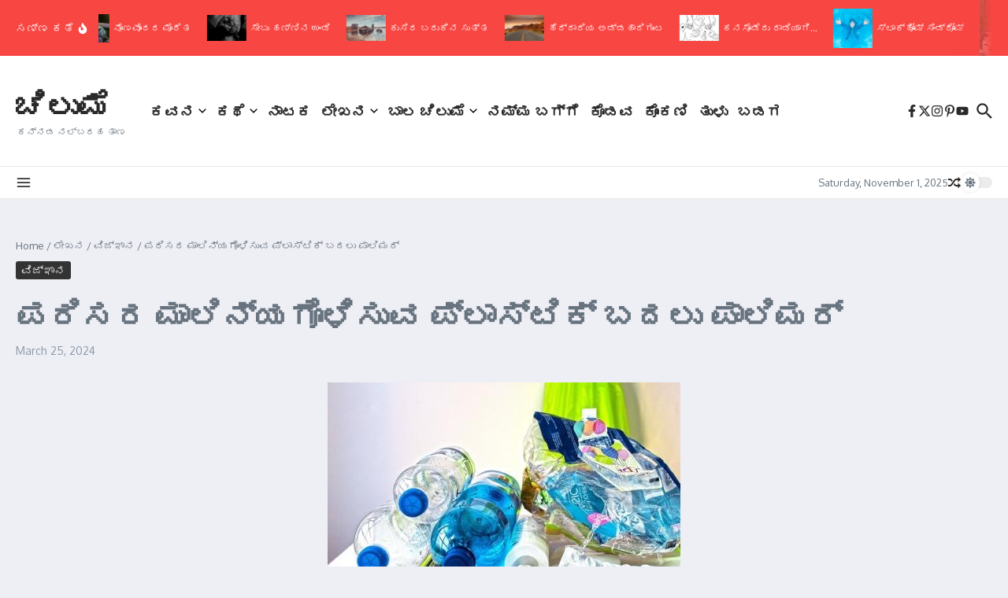

--- FILE ---
content_type: text/html; charset=UTF-8
request_url: http://chilume.com/?p=26666
body_size: 167976
content:

<!DOCTYPE html>
<html lang="en-US">
<head>
	<meta charset="UTF-8">
	<meta name="viewport" content="width=device-width, initial-scale=1.0" />
	<link rel="profile" href="https://gmpg.org/xfn/11">

<title>ಪರಿಸರ ಮಾಲಿನ್ಯಗೊಳಿಸುವ ಪ್ಲಾಸ್ಟಿಕ್ ಬದಲು ಪಾಲಿಮರ್ &#8211; ಚಿಲುಮೆ</title>
<meta name='robots' content='max-image-preview:large' />
	<style>img:is([sizes="auto" i], [sizes^="auto," i]) { contain-intrinsic-size: 3000px 1500px }</style>
	<link rel='dns-prefetch' href='//fonts.googleapis.com' />
<link rel="alternate" type="application/rss+xml" title="ಚಿಲುಮೆ &raquo; Feed" href="http://chilume.com/?feed=rss2" />
<link rel="alternate" type="application/rss+xml" title="ಚಿಲುಮೆ &raquo; Comments Feed" href="http://chilume.com/?feed=comments-rss2" />
<link rel="alternate" type="application/rss+xml" title="ಚಿಲುಮೆ &raquo; ಪರಿಸರ ಮಾಲಿನ್ಯಗೊಳಿಸುವ ಪ್ಲಾಸ್ಟಿಕ್ ಬದಲು ಪಾಲಿಮರ್ Comments Feed" href="http://chilume.com/?feed=rss2&#038;p=26666" />
<script type="text/javascript">
/* <![CDATA[ */
window._wpemojiSettings = {"baseUrl":"https:\/\/s.w.org\/images\/core\/emoji\/16.0.1\/72x72\/","ext":".png","svgUrl":"https:\/\/s.w.org\/images\/core\/emoji\/16.0.1\/svg\/","svgExt":".svg","source":{"concatemoji":"http:\/\/chilume.com\/wp-includes\/js\/wp-emoji-release.min.js?ver=6.8.3"}};
/*! This file is auto-generated */
!function(s,n){var o,i,e;function c(e){try{var t={supportTests:e,timestamp:(new Date).valueOf()};sessionStorage.setItem(o,JSON.stringify(t))}catch(e){}}function p(e,t,n){e.clearRect(0,0,e.canvas.width,e.canvas.height),e.fillText(t,0,0);var t=new Uint32Array(e.getImageData(0,0,e.canvas.width,e.canvas.height).data),a=(e.clearRect(0,0,e.canvas.width,e.canvas.height),e.fillText(n,0,0),new Uint32Array(e.getImageData(0,0,e.canvas.width,e.canvas.height).data));return t.every(function(e,t){return e===a[t]})}function u(e,t){e.clearRect(0,0,e.canvas.width,e.canvas.height),e.fillText(t,0,0);for(var n=e.getImageData(16,16,1,1),a=0;a<n.data.length;a++)if(0!==n.data[a])return!1;return!0}function f(e,t,n,a){switch(t){case"flag":return n(e,"\ud83c\udff3\ufe0f\u200d\u26a7\ufe0f","\ud83c\udff3\ufe0f\u200b\u26a7\ufe0f")?!1:!n(e,"\ud83c\udde8\ud83c\uddf6","\ud83c\udde8\u200b\ud83c\uddf6")&&!n(e,"\ud83c\udff4\udb40\udc67\udb40\udc62\udb40\udc65\udb40\udc6e\udb40\udc67\udb40\udc7f","\ud83c\udff4\u200b\udb40\udc67\u200b\udb40\udc62\u200b\udb40\udc65\u200b\udb40\udc6e\u200b\udb40\udc67\u200b\udb40\udc7f");case"emoji":return!a(e,"\ud83e\udedf")}return!1}function g(e,t,n,a){var r="undefined"!=typeof WorkerGlobalScope&&self instanceof WorkerGlobalScope?new OffscreenCanvas(300,150):s.createElement("canvas"),o=r.getContext("2d",{willReadFrequently:!0}),i=(o.textBaseline="top",o.font="600 32px Arial",{});return e.forEach(function(e){i[e]=t(o,e,n,a)}),i}function t(e){var t=s.createElement("script");t.src=e,t.defer=!0,s.head.appendChild(t)}"undefined"!=typeof Promise&&(o="wpEmojiSettingsSupports",i=["flag","emoji"],n.supports={everything:!0,everythingExceptFlag:!0},e=new Promise(function(e){s.addEventListener("DOMContentLoaded",e,{once:!0})}),new Promise(function(t){var n=function(){try{var e=JSON.parse(sessionStorage.getItem(o));if("object"==typeof e&&"number"==typeof e.timestamp&&(new Date).valueOf()<e.timestamp+604800&&"object"==typeof e.supportTests)return e.supportTests}catch(e){}return null}();if(!n){if("undefined"!=typeof Worker&&"undefined"!=typeof OffscreenCanvas&&"undefined"!=typeof URL&&URL.createObjectURL&&"undefined"!=typeof Blob)try{var e="postMessage("+g.toString()+"("+[JSON.stringify(i),f.toString(),p.toString(),u.toString()].join(",")+"));",a=new Blob([e],{type:"text/javascript"}),r=new Worker(URL.createObjectURL(a),{name:"wpTestEmojiSupports"});return void(r.onmessage=function(e){c(n=e.data),r.terminate(),t(n)})}catch(e){}c(n=g(i,f,p,u))}t(n)}).then(function(e){for(var t in e)n.supports[t]=e[t],n.supports.everything=n.supports.everything&&n.supports[t],"flag"!==t&&(n.supports.everythingExceptFlag=n.supports.everythingExceptFlag&&n.supports[t]);n.supports.everythingExceptFlag=n.supports.everythingExceptFlag&&!n.supports.flag,n.DOMReady=!1,n.readyCallback=function(){n.DOMReady=!0}}).then(function(){return e}).then(function(){var e;n.supports.everything||(n.readyCallback(),(e=n.source||{}).concatemoji?t(e.concatemoji):e.wpemoji&&e.twemoji&&(t(e.twemoji),t(e.wpemoji)))}))}((window,document),window._wpemojiSettings);
/* ]]> */
</script>
<style id='wp-emoji-styles-inline-css' type='text/css'>

	img.wp-smiley, img.emoji {
		display: inline !important;
		border: none !important;
		box-shadow: none !important;
		height: 1em !important;
		width: 1em !important;
		margin: 0 0.07em !important;
		vertical-align: -0.1em !important;
		background: none !important;
		padding: 0 !important;
	}
</style>
<link rel='stylesheet' id='wp-block-library-css' href='http://chilume.com/wp-includes/css/dist/block-library/style.min.css?ver=6.8.3' type='text/css' media='all' />
<style id='wp-block-library-theme-inline-css' type='text/css'>
.wp-block-audio :where(figcaption){color:#555;font-size:13px;text-align:center}.is-dark-theme .wp-block-audio :where(figcaption){color:#ffffffa6}.wp-block-audio{margin:0 0 1em}.wp-block-code{border:1px solid #ccc;border-radius:4px;font-family:Menlo,Consolas,monaco,monospace;padding:.8em 1em}.wp-block-embed :where(figcaption){color:#555;font-size:13px;text-align:center}.is-dark-theme .wp-block-embed :where(figcaption){color:#ffffffa6}.wp-block-embed{margin:0 0 1em}.blocks-gallery-caption{color:#555;font-size:13px;text-align:center}.is-dark-theme .blocks-gallery-caption{color:#ffffffa6}:root :where(.wp-block-image figcaption){color:#555;font-size:13px;text-align:center}.is-dark-theme :root :where(.wp-block-image figcaption){color:#ffffffa6}.wp-block-image{margin:0 0 1em}.wp-block-pullquote{border-bottom:4px solid;border-top:4px solid;color:currentColor;margin-bottom:1.75em}.wp-block-pullquote cite,.wp-block-pullquote footer,.wp-block-pullquote__citation{color:currentColor;font-size:.8125em;font-style:normal;text-transform:uppercase}.wp-block-quote{border-left:.25em solid;margin:0 0 1.75em;padding-left:1em}.wp-block-quote cite,.wp-block-quote footer{color:currentColor;font-size:.8125em;font-style:normal;position:relative}.wp-block-quote:where(.has-text-align-right){border-left:none;border-right:.25em solid;padding-left:0;padding-right:1em}.wp-block-quote:where(.has-text-align-center){border:none;padding-left:0}.wp-block-quote.is-large,.wp-block-quote.is-style-large,.wp-block-quote:where(.is-style-plain){border:none}.wp-block-search .wp-block-search__label{font-weight:700}.wp-block-search__button{border:1px solid #ccc;padding:.375em .625em}:where(.wp-block-group.has-background){padding:1.25em 2.375em}.wp-block-separator.has-css-opacity{opacity:.4}.wp-block-separator{border:none;border-bottom:2px solid;margin-left:auto;margin-right:auto}.wp-block-separator.has-alpha-channel-opacity{opacity:1}.wp-block-separator:not(.is-style-wide):not(.is-style-dots){width:100px}.wp-block-separator.has-background:not(.is-style-dots){border-bottom:none;height:1px}.wp-block-separator.has-background:not(.is-style-wide):not(.is-style-dots){height:2px}.wp-block-table{margin:0 0 1em}.wp-block-table td,.wp-block-table th{word-break:normal}.wp-block-table :where(figcaption){color:#555;font-size:13px;text-align:center}.is-dark-theme .wp-block-table :where(figcaption){color:#ffffffa6}.wp-block-video :where(figcaption){color:#555;font-size:13px;text-align:center}.is-dark-theme .wp-block-video :where(figcaption){color:#ffffffa6}.wp-block-video{margin:0 0 1em}:root :where(.wp-block-template-part.has-background){margin-bottom:0;margin-top:0;padding:1.25em 2.375em}
</style>
<style id='global-styles-inline-css' type='text/css'>
:root{--wp--preset--aspect-ratio--square: 1;--wp--preset--aspect-ratio--4-3: 4/3;--wp--preset--aspect-ratio--3-4: 3/4;--wp--preset--aspect-ratio--3-2: 3/2;--wp--preset--aspect-ratio--2-3: 2/3;--wp--preset--aspect-ratio--16-9: 16/9;--wp--preset--aspect-ratio--9-16: 9/16;--wp--preset--color--black: #000000;--wp--preset--color--cyan-bluish-gray: #abb8c3;--wp--preset--color--white: #ffffff;--wp--preset--color--pale-pink: #f78da7;--wp--preset--color--vivid-red: #cf2e2e;--wp--preset--color--luminous-vivid-orange: #ff6900;--wp--preset--color--luminous-vivid-amber: #fcb900;--wp--preset--color--light-green-cyan: #7bdcb5;--wp--preset--color--vivid-green-cyan: #00d084;--wp--preset--color--pale-cyan-blue: #8ed1fc;--wp--preset--color--vivid-cyan-blue: #0693e3;--wp--preset--color--vivid-purple: #9b51e0;--wp--preset--gradient--vivid-cyan-blue-to-vivid-purple: linear-gradient(135deg,rgba(6,147,227,1) 0%,rgb(155,81,224) 100%);--wp--preset--gradient--light-green-cyan-to-vivid-green-cyan: linear-gradient(135deg,rgb(122,220,180) 0%,rgb(0,208,130) 100%);--wp--preset--gradient--luminous-vivid-amber-to-luminous-vivid-orange: linear-gradient(135deg,rgba(252,185,0,1) 0%,rgba(255,105,0,1) 100%);--wp--preset--gradient--luminous-vivid-orange-to-vivid-red: linear-gradient(135deg,rgba(255,105,0,1) 0%,rgb(207,46,46) 100%);--wp--preset--gradient--very-light-gray-to-cyan-bluish-gray: linear-gradient(135deg,rgb(238,238,238) 0%,rgb(169,184,195) 100%);--wp--preset--gradient--cool-to-warm-spectrum: linear-gradient(135deg,rgb(74,234,220) 0%,rgb(151,120,209) 20%,rgb(207,42,186) 40%,rgb(238,44,130) 60%,rgb(251,105,98) 80%,rgb(254,248,76) 100%);--wp--preset--gradient--blush-light-purple: linear-gradient(135deg,rgb(255,206,236) 0%,rgb(152,150,240) 100%);--wp--preset--gradient--blush-bordeaux: linear-gradient(135deg,rgb(254,205,165) 0%,rgb(254,45,45) 50%,rgb(107,0,62) 100%);--wp--preset--gradient--luminous-dusk: linear-gradient(135deg,rgb(255,203,112) 0%,rgb(199,81,192) 50%,rgb(65,88,208) 100%);--wp--preset--gradient--pale-ocean: linear-gradient(135deg,rgb(255,245,203) 0%,rgb(182,227,212) 50%,rgb(51,167,181) 100%);--wp--preset--gradient--electric-grass: linear-gradient(135deg,rgb(202,248,128) 0%,rgb(113,206,126) 100%);--wp--preset--gradient--midnight: linear-gradient(135deg,rgb(2,3,129) 0%,rgb(40,116,252) 100%);--wp--preset--font-size--small: 12px;--wp--preset--font-size--medium: 16px;--wp--preset--font-size--large: 24px;--wp--preset--font-size--x-large: 32px;--wp--preset--spacing--20: 0.44rem;--wp--preset--spacing--30: 0.67rem;--wp--preset--spacing--40: 1rem;--wp--preset--spacing--50: 1.5rem;--wp--preset--spacing--60: 2.25rem;--wp--preset--spacing--70: 3.38rem;--wp--preset--spacing--80: 5.06rem;--wp--preset--shadow--natural: 6px 6px 9px rgba(0, 0, 0, 0.2);--wp--preset--shadow--deep: 12px 12px 50px rgba(0, 0, 0, 0.4);--wp--preset--shadow--sharp: 6px 6px 0px rgba(0, 0, 0, 0.2);--wp--preset--shadow--outlined: 6px 6px 0px -3px rgba(255, 255, 255, 1), 6px 6px rgba(0, 0, 0, 1);--wp--preset--shadow--crisp: 6px 6px 0px rgba(0, 0, 0, 1);}:root { --wp--style--global--content-size: 800px;--wp--style--global--wide-size: 1200px; }:where(body) { margin: 0; }.wp-site-blocks > .alignleft { float: left; margin-right: 2em; }.wp-site-blocks > .alignright { float: right; margin-left: 2em; }.wp-site-blocks > .aligncenter { justify-content: center; margin-left: auto; margin-right: auto; }:where(.wp-site-blocks) > * { margin-block-start: 24px; margin-block-end: 0; }:where(.wp-site-blocks) > :first-child { margin-block-start: 0; }:where(.wp-site-blocks) > :last-child { margin-block-end: 0; }:root { --wp--style--block-gap: 24px; }:root :where(.is-layout-flow) > :first-child{margin-block-start: 0;}:root :where(.is-layout-flow) > :last-child{margin-block-end: 0;}:root :where(.is-layout-flow) > *{margin-block-start: 24px;margin-block-end: 0;}:root :where(.is-layout-constrained) > :first-child{margin-block-start: 0;}:root :where(.is-layout-constrained) > :last-child{margin-block-end: 0;}:root :where(.is-layout-constrained) > *{margin-block-start: 24px;margin-block-end: 0;}:root :where(.is-layout-flex){gap: 24px;}:root :where(.is-layout-grid){gap: 24px;}.is-layout-flow > .alignleft{float: left;margin-inline-start: 0;margin-inline-end: 2em;}.is-layout-flow > .alignright{float: right;margin-inline-start: 2em;margin-inline-end: 0;}.is-layout-flow > .aligncenter{margin-left: auto !important;margin-right: auto !important;}.is-layout-constrained > .alignleft{float: left;margin-inline-start: 0;margin-inline-end: 2em;}.is-layout-constrained > .alignright{float: right;margin-inline-start: 2em;margin-inline-end: 0;}.is-layout-constrained > .aligncenter{margin-left: auto !important;margin-right: auto !important;}.is-layout-constrained > :where(:not(.alignleft):not(.alignright):not(.alignfull)){max-width: var(--wp--style--global--content-size);margin-left: auto !important;margin-right: auto !important;}.is-layout-constrained > .alignwide{max-width: var(--wp--style--global--wide-size);}body .is-layout-flex{display: flex;}.is-layout-flex{flex-wrap: wrap;align-items: center;}.is-layout-flex > :is(*, div){margin: 0;}body .is-layout-grid{display: grid;}.is-layout-grid > :is(*, div){margin: 0;}body{padding-top: 0px;padding-right: 0px;padding-bottom: 0px;padding-left: 0px;}a:where(:not(.wp-element-button)){text-decoration: underline;}:root :where(.wp-element-button, .wp-block-button__link){background-color: #32373c;border-width: 0;color: #fff;font-family: inherit;font-size: inherit;line-height: inherit;padding: calc(0.667em + 2px) calc(1.333em + 2px);text-decoration: none;}.has-black-color{color: var(--wp--preset--color--black) !important;}.has-cyan-bluish-gray-color{color: var(--wp--preset--color--cyan-bluish-gray) !important;}.has-white-color{color: var(--wp--preset--color--white) !important;}.has-pale-pink-color{color: var(--wp--preset--color--pale-pink) !important;}.has-vivid-red-color{color: var(--wp--preset--color--vivid-red) !important;}.has-luminous-vivid-orange-color{color: var(--wp--preset--color--luminous-vivid-orange) !important;}.has-luminous-vivid-amber-color{color: var(--wp--preset--color--luminous-vivid-amber) !important;}.has-light-green-cyan-color{color: var(--wp--preset--color--light-green-cyan) !important;}.has-vivid-green-cyan-color{color: var(--wp--preset--color--vivid-green-cyan) !important;}.has-pale-cyan-blue-color{color: var(--wp--preset--color--pale-cyan-blue) !important;}.has-vivid-cyan-blue-color{color: var(--wp--preset--color--vivid-cyan-blue) !important;}.has-vivid-purple-color{color: var(--wp--preset--color--vivid-purple) !important;}.has-black-background-color{background-color: var(--wp--preset--color--black) !important;}.has-cyan-bluish-gray-background-color{background-color: var(--wp--preset--color--cyan-bluish-gray) !important;}.has-white-background-color{background-color: var(--wp--preset--color--white) !important;}.has-pale-pink-background-color{background-color: var(--wp--preset--color--pale-pink) !important;}.has-vivid-red-background-color{background-color: var(--wp--preset--color--vivid-red) !important;}.has-luminous-vivid-orange-background-color{background-color: var(--wp--preset--color--luminous-vivid-orange) !important;}.has-luminous-vivid-amber-background-color{background-color: var(--wp--preset--color--luminous-vivid-amber) !important;}.has-light-green-cyan-background-color{background-color: var(--wp--preset--color--light-green-cyan) !important;}.has-vivid-green-cyan-background-color{background-color: var(--wp--preset--color--vivid-green-cyan) !important;}.has-pale-cyan-blue-background-color{background-color: var(--wp--preset--color--pale-cyan-blue) !important;}.has-vivid-cyan-blue-background-color{background-color: var(--wp--preset--color--vivid-cyan-blue) !important;}.has-vivid-purple-background-color{background-color: var(--wp--preset--color--vivid-purple) !important;}.has-black-border-color{border-color: var(--wp--preset--color--black) !important;}.has-cyan-bluish-gray-border-color{border-color: var(--wp--preset--color--cyan-bluish-gray) !important;}.has-white-border-color{border-color: var(--wp--preset--color--white) !important;}.has-pale-pink-border-color{border-color: var(--wp--preset--color--pale-pink) !important;}.has-vivid-red-border-color{border-color: var(--wp--preset--color--vivid-red) !important;}.has-luminous-vivid-orange-border-color{border-color: var(--wp--preset--color--luminous-vivid-orange) !important;}.has-luminous-vivid-amber-border-color{border-color: var(--wp--preset--color--luminous-vivid-amber) !important;}.has-light-green-cyan-border-color{border-color: var(--wp--preset--color--light-green-cyan) !important;}.has-vivid-green-cyan-border-color{border-color: var(--wp--preset--color--vivid-green-cyan) !important;}.has-pale-cyan-blue-border-color{border-color: var(--wp--preset--color--pale-cyan-blue) !important;}.has-vivid-cyan-blue-border-color{border-color: var(--wp--preset--color--vivid-cyan-blue) !important;}.has-vivid-purple-border-color{border-color: var(--wp--preset--color--vivid-purple) !important;}.has-vivid-cyan-blue-to-vivid-purple-gradient-background{background: var(--wp--preset--gradient--vivid-cyan-blue-to-vivid-purple) !important;}.has-light-green-cyan-to-vivid-green-cyan-gradient-background{background: var(--wp--preset--gradient--light-green-cyan-to-vivid-green-cyan) !important;}.has-luminous-vivid-amber-to-luminous-vivid-orange-gradient-background{background: var(--wp--preset--gradient--luminous-vivid-amber-to-luminous-vivid-orange) !important;}.has-luminous-vivid-orange-to-vivid-red-gradient-background{background: var(--wp--preset--gradient--luminous-vivid-orange-to-vivid-red) !important;}.has-very-light-gray-to-cyan-bluish-gray-gradient-background{background: var(--wp--preset--gradient--very-light-gray-to-cyan-bluish-gray) !important;}.has-cool-to-warm-spectrum-gradient-background{background: var(--wp--preset--gradient--cool-to-warm-spectrum) !important;}.has-blush-light-purple-gradient-background{background: var(--wp--preset--gradient--blush-light-purple) !important;}.has-blush-bordeaux-gradient-background{background: var(--wp--preset--gradient--blush-bordeaux) !important;}.has-luminous-dusk-gradient-background{background: var(--wp--preset--gradient--luminous-dusk) !important;}.has-pale-ocean-gradient-background{background: var(--wp--preset--gradient--pale-ocean) !important;}.has-electric-grass-gradient-background{background: var(--wp--preset--gradient--electric-grass) !important;}.has-midnight-gradient-background{background: var(--wp--preset--gradient--midnight) !important;}.has-small-font-size{font-size: var(--wp--preset--font-size--small) !important;}.has-medium-font-size{font-size: var(--wp--preset--font-size--medium) !important;}.has-large-font-size{font-size: var(--wp--preset--font-size--large) !important;}.has-x-large-font-size{font-size: var(--wp--preset--font-size--x-large) !important;}
:root :where(.wp-block-pullquote){font-size: 1.5em;line-height: 1.6;}
</style>
<link rel='stylesheet' id='newsx-google-fonts-css-css' href='http://fonts.googleapis.com/css?family=Oxygen%3A400%7CEncode+Sans+Condensed%3A400%2C700%2C600%2C500%2C700%2Cnormal&#038;display=swap&#038;ver=1.2.45' type='text/css' media='all' />
<link rel='stylesheet' id='newsx-main-css' href='http://chilume.com/wp-content/themes/news-magazine-x/assets/css/main.min.css?ver=1.2.45' type='text/css' media='all' />
<style id='newsx-main-inline-css' type='text/css'>
.newsx-social-icon:hover, .newsx-cta-button:hover a, .newsx-random-post:hover a, .newsx-tabs li.active, #newsx-back-to-top.newsx-trans-bg svg, .newsx-grid-filter:hover, .newsx-grid-filter.active, .newsx-random-post svg:hover, .newsx-grid-view-all a:hover{color:#f84643;}.newsx-dark-mode-switcher .newsx-switch-to-light, .search-submit, .newsx-header-search .newsx-search-results-view-all a, .newsx-weather-header, .newsx-vplaylist-controller, .newsx-newsletter-form input[type="submit"], .newsx-s1.newsx-category-list .category-count, .newsx-post-index, .newsx-blog-pagination .current, .newsx-reading-progress-bar, .newsx-post-sources .source-tag a, #newsx-back-to-top:not(.newsx-trans-bg), .wp-block-search__button, .newsx-s0.newsx-widget-title-wrap .newsx-widget-title-text, .newsx-menu-item-label, .newsx-widget :not(.newsx-original-colors) .newsx-social-icon:hover{background-color:#f84643;}.newsx-social-icon:hover svg, .newsx-cta-button:hover svg, .newsx-random-post:hover svg, .newsx-switch-to-dark:hover svg, #newsx-back-to-top.newsx-trans-bg svg, .newsx-site-header .newsx-header-social-icons svg:hover, .newsx-header-search .search-icon svg:hover, .newsx-offcanvas-btn svg:hover, .newsx-random-post svg:hover{fill:#f84643;}.sub-menu, #newsx-back-to-top.newsx-trans-bg, blockquote, .newsx-widget-title-wrap, .newsx-widget-title-text, .newsx-widget-title-text:after, .newsx-widget .newsx-ring-loader div, .wp-block-quote, .newsx-menu-item-label{border-color:#f84643;}.newsx-tabs li.active{border-bottom-color:#f84643 !important;}.newsx-post-sources .source-tag a:hover{box-shadow:0 0 5px 3px rgba(248, 70, 67, 0.2);}.newsx-underline-hover:hover{text-decoration-color:#f84643;-webkit-text-decoration-color:#f84643;}a{color:#f84643;}.newsx-nav-menu a:hover svg, .newsx-nav-menu .current-menu-item > a svg{fill:#f84643;}a:hover, .newsx-nav-menu a:hover, .newsx-nav-menu .current-menu-item > a, .newsx-table-of-contents a:hover, .wp-block-tag-cloud.is-style-outline a:hover, .newsx-grid-read-more a:hover, .newsx-breadcrumbs a:hover, .newsx-post-meta-inner div a:hover, a.comment-reply-link:hover, .newsx-post-sources .post-source:not(.source-tag) a:hover, .widget_nav_menu li a:hover, .post-page-numbers.current, .newsx-category-list li a:hover{color:#f84643;}.newsx-pointer-item:after{background-color:#f84643;}h1, h1 a, h2, h2 a, h3, h3 a, h4, h4 a, h5, h5 a, h6, h6 a, .newsx-grid-title > :where(div, p, span) a, .newsx-ajax-search-results .search-results-content a, .newsx-table-of-contents a, .newsx-grid-read-more a, .newsx-weather-content .weather-location, .newsx-weather-content .weather-temp, .newsx-post-meta-inner .newsx-post-author a, .comment-author, .comment .comment-author a, .newsx-post-content + .newsx-static-sharing .sharing-header, .newsx-single-post-media .image-caption, .newsx-newsletter-title svg, .widget_block .wp-block-quote, .widget_block .wp-block-details:not(.has-text-color) summary, table:not(.has-text-color) thead th, .widget_block table:not(.has-text-color) thead th, table:not(.has-text-color) tfoot tr, .widget_block table:not(.has-text-color) tfoot tr, .newsx-widget .soc-brand, .newsx-widget .newsx-lt-s1 .soc-label1, .newsx-widget .soc-count{color:#292929;}.comment-form .form-submit .submit, .post-password-form input[type="submit"], .wpcf7-submit, .wp-block-file__button, .wp-block-loginout .button{background-color:#292929;}.newsx-post-author-box svg, .newsx-header-social-icons .newsx-social-icon svg, .newsx-widget .newsx-social-icon svg{fill:#292929;}body, button, input, select, textarea, .newsx-social-icon, .newsx-cta-button a, .newsx-random-post a, .newsx-blog-pagination > *, .newsx-breadcrumbs a, .newsx-post-sources a, .widget_nav_menu li a, .newsx-grid-view-all a, .newsx-category-list li a, .newsx-magazine-layout .newsx-no-posts p{color:#67737e;}.newsx-social-icon svg, .newsx-search-icon svg, .newsx-cta-button svg, .newsx-switch-to-dark svg, .widget_nav_menu svg{fill:#67737e;}.newsx-search-icon .newsx-ring-loader div{border-left-color:#67737e;}.search-field::placeholder, .newsx-newsletter-form input::placeholder, .wp-block-search__input::placeholder{color:rgba(103, 115, 126, 0.6);}.newsx-weather-content .weather-condition, .newsx-weather-content .weather-extra-info, .newsx-grid-date-time, .newsx-grid-author a, .newsx-grid-author a:hover, .newsx-grid-post-meta div:first-child:after, .wp-block-tag-cloud.is-style-outline a, .sharing-header, .newsx-post-meta-inner, .newsx-post-meta-inner a, .newsx-post-author-box .author-job, .newsx-related-posts .post-date, .comment-meta, .comment-meta a, .comment-respond .logged-in-as, .comment-respond .logged-in-as, .comment-respond .comment-notes, .comment-form .comment-form-cookies-consent label, .comment-form textarea::placeholder, .comment-form input::placeholder, .wpcf7-form-control::placeholder, .newsx-post-content + .newsx-static-sharing .sharing-header svg, .newsx-newsletter-form .agree-to-terms, .newsx-newsletter-policy, .newsx-archive-page-header .sub-categories span, .newsx-ajax-search-results .search-results-content span{color:#8e9ba7;}.sharing-header svg, .newsx-post-meta-inner svg{fill:#8e9ba7;}.newsx-post-meta-inn-group > div:after, .newsx-grid-post-meta div:first-child:after{background-color:#8e9ba7;}pre, button, input, select, textarea, .newsx-mobile-menu li, .newsx-cta-button, .search-form, .search-field, .newsx-ajax-search-results, .newsx-grid-filters-dropdown, .newsx-prev, .newsx-next, .newsx-load-more, .newsx-category-list li a, .newsx-tabs li, .newsx-social-icon, .newsx-blog-pagination > *, article.entry-comments, .newsx-table-of-contents a, .newsx-post-navigation, .newsx-post-navigation .newsx-divider, .comments-pagination, .newsx-post-author-box, .newsx-newsletter-wrap, .newsx-related-posts-wrap, table, td, th, .widget_block table thead, .widget_block table th, .widget_block table td, .widget_block table tfoot, .wp-block-search__input, :where(.wp-block-search__button-inside .wp-block-search__inside-wrapper), .wp-block-tag-cloud.is-style-outline a, .widget_nav_menu li a, .wp-block-group, .wp-block-code, .wp-block-table thead, .wp-block-table tfoot, .wp-block-table td, .wp-block-table th{border-color:#e8e8e8;}.wp-block-separator{color:#e8e8e8;}hr, .wp-block-separator, :where(.wp-block-calendar table:not(.has-background) th), code, kbd, samp{background-color:#e8e8e8;}.newsx-dark-mode-switcher{background-color:rgba(232, 232, 232, 0.8);}body{background-color:rgba(255,255,255,1);}.newsx-site-header .newsx-top-section-wrap{background-color:#f84643;border-bottom:none;}.newsx-site-header .newsx-middle-section-wrap, .newsx-site-header .newsx-bottom-section-wrap{border-bottom:1px solid #e8e8e8;}.newsx-site-footer .newsx-middle-section-wrap, .newsx-site-footer .newsx-top-section-wrap{background-color:#191919;}.newsx-site-footer .newsx-bottom-section-wrap{background-color:#111111;}.newsx-site-footer .newsx-middle-section-wrap, .newsx-site-footer .newsx-bottom-section-wrap{border-top:1px solid #222222;}.newsx-site-footer h1, .newsx-site-footer h1 a, .newsx-site-footer h2, .newsx-site-footer h2 a, .newsx-site-footer h3, .newsx-site-footer h3 a, .newsx-site-footer h4, .newsx-site-footer h4 a, .newsx-site-footer h5, .newsx-site-footer h5 a, .newsx-site-footer h6, .newsx-site-footer h6 a, .newsx-site-footer .newsx-grid-title > :where(div, p, span) a, .newsx-site-footer a{color:#ececec;}.newsx-site-footer, .newsx-site-footer button, .newsx-site-footer input, .newsx-site-footer select, .newsx-site-footer textarea, .newsx-site-footer .newsx-social-icon, .newsx-site-footer .newsx-category-list li a{color:#adadad;}.newsx-site-footer .newsx-social-icon svg, .newsx-site-footer .newsx-search-icon svg{fill:#adadad;}.newsx-site-footer .search-field::placeholder, .newsx-site-footer .newsx-newsletter-form input::placeholder, .newsx-site-footer .wp-block-search__input::placeholder{color:rgba(173, 173, 173, 0.6);}.newsx-site-footer .newsx-post-meta{color:#5b5b5b;}.newsx-site-footer .newsx-post-meta-inn-group > div:after, .newsx-site-footer .newsx-grid-post-meta div:first-child:after{background-color:#5b5b5b;}.newsx-site-footer pre, .newsx-site-footer button, .newsx-site-footer input, .newsx-site-footer select, .newsx-site-footer textarea, .newsx-site-footer .search-form, .newsx-site-footer .search-field, .newsx-site-footer .newsx-s1-ft.newsx-widget-title-wrap, .newsx-site-footer .newsx-category-list.newsx-s0 li a, .newsx-site-footer .newsx-tabs li{border-color:#484848;}.wp-block-separator{color:#e8e8e8;}.newsx-site-footer hr, .newsx-site-footer .wp-block-separator, .newsx-site-footer :where(.wp-block-calendar table:not(.has-background) th), .newsx-site-footer code, .newsx-site-footer kbd, .newsx-site-footer samp{background-color:#484848;}.newsx-copyright, .newsx-footer-menu a{color:#888888;}.newsx-copyright a{color:#bcbcbc;}.newsx-footer-menu a:hover, .newsx-footer-menu .current-menu-item > a{color:#adaaaa;}body, button, input, select, textarea{font-family:Oxygen;font-weight:normal;font-style:normal;text-transform:none;text-decoration:none;text-align:left;line-height:1.5;letter-spacing:0px;}body, button, input, select, textarea{font-size:14px;}@media (max-width:768px){body, button, input, select, textarea{font-size:14px;}}@media (max-width:480px){body, button, input, select, textarea{font-size:14px;}}.newsx-grid-author, .newsx-grid-date-time, .newsx-widget .newsx-post-meta, .newsx-grid-categories, .newsx-category-list.newsx-s2 .category-count, .wp-block-tag-cloud.is-style-outline, .newsx-breadcrumbs, .newsx-post-author-box .author-job, .comment-reply-link, .comment-form textarea, .comment-form input, .newsx-single-post-media .image-caption, .newsx-newsletter-form .mc4wp-form-fields input[type="email"], .newsx-newsletter-form input[type="submit"], .wpcf7-form-control, .wp-block-search__input, .wp-block-search__button{font-size:13px;}@media (max-width:768px){.newsx-grid-author, .newsx-grid-date-time, .newsx-widget .newsx-post-meta, .newsx-grid-categories, .newsx-category-list.newsx-s2 .category-count, .wp-block-tag-cloud.is-style-outline, .newsx-breadcrumbs, .newsx-post-author-box .author-job, .comment-reply-link, .comment-form textarea, .comment-form input, .newsx-single-post-media .image-caption, .newsx-newsletter-form .mc4wp-form-fields input[type="email"], .newsx-newsletter-form input[type="submit"], .wpcf7-form-control, .wp-block-search__input, .wp-block-search__button{font-size:13px;}}@media (max-width:480px){.newsx-grid-author, .newsx-grid-date-time, .newsx-widget .newsx-post-meta, .newsx-grid-categories, .newsx-category-list.newsx-s2 .category-count, .wp-block-tag-cloud.is-style-outline, .newsx-breadcrumbs, .newsx-post-author-box .author-job, .comment-reply-link, .comment-form textarea, .comment-form input, .newsx-single-post-media .image-caption, .newsx-newsletter-form .mc4wp-form-fields input[type="email"], .newsx-newsletter-form input[type="submit"], .wpcf7-form-control, .wp-block-search__input, .wp-block-search__button{font-size:13px;}}.newsx-grid-over-media .post-categories{font-size:12px;}@media (max-width:768px){.newsx-grid-over-media .post-categories{font-size:12px;}}@media (max-width:480px){.newsx-grid-over-media .post-categories{font-size:12px;}}.widget_block .wp-block-quote p, blockquote p{font-size:16px;}@media (max-width:768px){.widget_block .wp-block-quote p, blockquote p{font-size:16px;}}@media (max-width:480px){.widget_block .wp-block-quote p, blockquote p{font-size:16px;}}.newsx-post-author-box .author-socials svg, .newsx-post-sources span svg{width:14px;}@media (max-width:768px){.newsx-post-author-box .author-socials svg, .newsx-post-sources span svg{width:14px;}}@media (max-width:480px){.newsx-post-author-box .author-socials svg, .newsx-post-sources span svg{width:14px;}}.newsx-post-author-box .author-socials svg, .newsx-post-sources span svg{height:14px;}@media (max-width:768px){.newsx-post-author-box .author-socials svg, .newsx-post-sources span svg{height:14px;}}@media (max-width:480px){.newsx-post-author-box .author-socials svg, .newsx-post-sources span svg{height:14px;}}h1, h1 .author-name, h2, h3, h4, h5, h6, .widget_block .wp-block-quote p, .widget_block table thead th, .widget_block table tfoot tr{font-family:Encode Sans Condensed;font-weight:normal;font-style:normal;text-transform:none;text-decoration:none;text-align:left;line-height:1.6;letter-spacing:0px;}h1{font-weight:700;font-style:normal;text-transform:none;text-decoration:none;text-align:left;line-height:1.2;letter-spacing:0.2px;}h1{font-size:42px;}@media (max-width:768px){h1{font-size:32px;}}@media (max-width:480px){h1{font-size:28px;}}h2{font-weight:600;font-style:normal;text-transform:none;text-decoration:none;text-align:left;line-height:1.2;letter-spacing:0.2px;}h2{font-size:32px;}@media (max-width:768px){h2{font-size:19px;}}@media (max-width:480px){h2{font-size:22px;}}h3{font-weight:700;font-style:normal;text-transform:none;text-decoration:none;text-align:left;line-height:1.4;letter-spacing:0.2px;}h3{font-size:20px;}@media (max-width:768px){h3{font-size:18px;}}@media (max-width:480px){h3{font-size:18px;}}h4{font-weight:700;font-style:normal;text-transform:none;text-decoration:none;text-align:left;line-height:1.3;letter-spacing:0.2px;}h4{font-size:17px;}@media (max-width:768px){h4{font-size:15px;}}@media (max-width:480px){h4{font-size:16px;}}h5{font-weight:500;font-style:normal;text-transform:none;text-decoration:none;text-align:left;line-height:1.3;letter-spacing:0px;}h5{font-size:15px;}@media (max-width:768px){h5{font-size:13px;}}@media (max-width:480px){h5{font-size:14px;}}h6{font-weight:700;font-style:normal;text-transform:none;text-decoration:none;text-align:left;line-height:1.5;letter-spacing:0px;}h6{font-size:13px;}@media (max-width:768px){h6{font-size:12px;}}@media (max-width:480px){h6{font-size:12px;}}.newsx-widget .newsx-social-icon .soc-brand, .newsx-widget .newsx-lt-s1 .newsx-social-icon .soc-label1, .newsx-widget .newsx-social-icon .soc-count{font-family:Encode Sans Condensed;font-weight:bold;}.newsx-weather-content .weather-temp{font-size:52px;}@media (max-width:768px){.newsx-weather-content .weather-temp{font-size:39px;}}@media (max-width:480px){.newsx-weather-content .weather-temp{font-size:42px;}}.newsx-container{max-width:1300px;}.newsx-builder-grid-row, .newsx-row-inner, .newsx-archive-page-wrap, .newsx-blog-page-wrap, .newsx-single-wrap, .newsx-default-page-wrap, .newsx-mobile-menu-container, .newsx-widget .newsx-container{padding-left:20px;}@media (max-width:768px){.newsx-builder-grid-row, .newsx-row-inner, .newsx-archive-page-wrap, .newsx-blog-page-wrap, .newsx-single-wrap, .newsx-default-page-wrap, .newsx-mobile-menu-container, .newsx-widget .newsx-container{padding-left:20px;}}@media (max-width:480px){.newsx-builder-grid-row, .newsx-row-inner, .newsx-archive-page-wrap, .newsx-blog-page-wrap, .newsx-single-wrap, .newsx-default-page-wrap, .newsx-mobile-menu-container, .newsx-widget .newsx-container{padding-left:20px;}}.newsx-builder-grid-row, .newsx-row-inner, .newsx-archive-page-wrap, .newsx-blog-page-wrap, .newsx-single-wrap, .newsx-default-page-wrap, .newsx-mobile-menu-container, .newsx-widget .newsx-container{padding-right:20px;}@media (max-width:768px){.newsx-builder-grid-row, .newsx-row-inner, .newsx-archive-page-wrap, .newsx-blog-page-wrap, .newsx-single-wrap, .newsx-default-page-wrap, .newsx-mobile-menu-container, .newsx-widget .newsx-container{padding-right:20px;}}@media (max-width:480px){.newsx-builder-grid-row, .newsx-row-inner, .newsx-archive-page-wrap, .newsx-blog-page-wrap, .newsx-single-wrap, .newsx-default-page-wrap, .newsx-mobile-menu-container, .newsx-widget .newsx-container{padding-right:20px;}}body {background-color:#eeeef5;}.site-content :where(section.newsx-list-widget, section.newsx-grid-widget, section.newsx-social-icons-widget, section.newsx-featured-tabs-widget, section.newsx-featured-posts-widget, section.newsx-category-list-widget, .widget_tag_cloud, .widget_text, .widget_block .wp-block-table, .widget_search, .newsx-single-content-wrap, .newsx-default-page-wrap .primary), .primary > .newsx-posts-feed .newsx-grid-item, .primary > .newsx-posts-feed > .newsx-blog-pagination, .newsx-fp-row-extra .newsx-posts-feed .newsx-grid-item {box-shadow:0 0 8px 1px rgba(0,0,0,0.05);padding:20px;}.home .newsx-main-content section.newsx-widget,.newsx-sidebar section.newsx-widget {margin-bottom:25px !important;}.newsx-row-inner, .newsx-single-inner,.newsx-blog-page-inner,.newsx-archive-page-inner {gap:20px !important;}.newsx-archive-page-header {margin-bottom:25px;}.site-content :where(section.newsx-list-widget, section.newsx-grid-widget, section.newsx-social-icons-widget, section.newsx-featured-tabs-widget, section.newsx-featured-posts-widget, section.newsx-category-list-widget, .widget_tag_cloud, .widget_text, .widget_block .wp-block-table, .widget_search, .newsx-single-content-wrap, .newsx-default-page-wrap .primary), .primary > .newsx-posts-feed .newsx-grid-item, .primary > .newsx-posts-feed > .newsx-blog-pagination, .newsx-fp-row-extra .newsx-posts-feed .newsx-grid-item, .site-content .newsx-single-content-wrap {border-radius:5px;}.site-content :where(section.newsx-list-widget, section.newsx-grid-widget, section.newsx-social-icons-widget, section.newsx-featured-tabs-widget, section.newsx-featured-posts-widget, section.newsx-category-list-widget, .widget_tag_cloud, .widget_text, .widget_block .wp-block-table, .widget_search, .newsx-single-content-wrap, .newsx-default-page-wrap .primary), .primary > .newsx-posts-feed .newsx-grid-item, .primary > .newsx-posts-feed > .newsx-blog-pagination, .newsx-fp-row-extra .newsx-posts-feed .newsx-grid-item {background-color:#ffffff;}.newsx-site-header .newsx-middle-section-wrap,.newsx-site-header .newsx-bottom-section-wrap {background-color:#ffffff;}#content {padding-top:30px;padding-bottom:30px;}.newsx-grid-media,.newsx-category-list li,.newsx-slider-media,:where(.single-format-video, .single-format-audio) .newsx-single-post-media,.wp-block-image {overflow:hidden;}.newsx-grid-media,.newsx-grid-media img,.newsx-slider-media,.newsx-post-image img,.newsx-s2.newsx-category-list li,.newsx-s1.newsx-category-list li,.newsx-vplaylist-wrap,.newsx-vplaylist-thumbs img,.wp-block-image,.newsx-ajax-search-results img,.newsx-single-post-media img,:where(.single-format-video, .single-format-audio) .newsx-single-post-media,.swiper-wrapper img,.newsx-s1.newsx-post-navigation img,.newsx-related-posts img {border-radius:3px;}.newsx-s0.newsx-widget-title-wrap .newsx-widget-title-text {border-top-left-radius:2px;border-top-right-radius:2px;}.newsx-nav-menu .newsx-menu-item-label {border-radius:2px;}input,textarea,button,.newsx-grid-read-more a,.newsx-grid-next-prev > div,.newsx-widget .newsx-social-icon,.wp-block-tag-cloud.is-style-outline a,#newsx-back-to-top,.header-search-s0 .search-form,.header-search-s2 .search-form,.newsx-ajax-search-results,.newsx-header-search .newsx-search-results-view-all a,.newsx-post-categories.newsx-s0 a,.newsx-post-categories.newsx-s1 a:before,.newsx-s0.newsx-float-sharing:not(.pos-outside) .sharing-icons,.newsx-s0.newsx-float-sharing.pos-outside .newsx-post-sharing,.newsx-post-meta .newsx-s0.newsx-static-sharing,.newsx-post-sources .source-tag a,.newsx-single-continue-reading a {border-radius:3px;}.newsx-tabs li:first-child {border-top-left-radius:3px;}.newsx-tabs li:last-child {border-top-right-radius:3px;}.newsx-vplaylist-controller {border-bottom-left-radius:3px;}.newsx-newsletter-wrap,.newsx-weather-wrap,.newsx-weather-header,.newsx-table-of-contents {border-radius:5px;}.newsx-grid-media,.newsx-grid-media img,.newsx-slider-media,.newsx-post-image img,.newsx-s2.newsx-category-list li,.newsx-s1.newsx-category-list li,.newsx-vplaylist-wrap,.newsx-vplaylist-thumbs img,.wp-block-image,.newsx-ajax-search-results img,.newsx-single-post-media img,:where(.single-format-video, .single-format-audio) .newsx-single-post-media,.swiper-wrapper img,.newsx-s1.newsx-post-navigation img,.newsx-related-posts img {border-radius:12px;}.newsx-magazine-layout .newsx-grid-image {transition:transform .5s cubic-bezier(0, 0, .42, 1.21);}.newsx-magazine-layout .newsx-grid-media:hover .newsx-grid-image {transform:scale(1.05);}.newsx-magazine-layout .newsx-grid-media:hover .newsx-media-hover-link {opacity:1;}:where(.newsx-grid-layout, .newsx-list-layout) .newsx-grid-image,:where(.newsx-featured-posts, .newsx-featured-tabs-widget) .newsx-post-image a,.newsx-category-list.newsx-s2 li > a {position:relative;}:where(.newsx-grid-layout, .newsx-list-layout) .newsx-grid-media > a:after,:where(.newsx-grid-layout, .newsx-list-layout) .newsx-grid-over-media > a:after,:where(.newsx-featured-posts, .newsx-featured-tabs-widget) .newsx-post-image > a:after,.newsx-category-list.newsx-s2 li > a:after {content:" ";position:absolute;top:0;left:0;width:100%;height:100%;background:rgba(255,255,255,0);transition:background .2s;}:where(.newsx-grid-layout, .newsx-list-layout) .newsx-grid-media > a:hover:after,:where(.newsx-grid-layout, .newsx-list-layout) .newsx-grid-over-media > a:hover:after,:where(.newsx-featured-posts, .newsx-featured-tabs-widget) .newsx-post-image > a:hover:after,.newsx-category-list.newsx-s2 li > a:hover:after {background:rgba(255,255,255,0.15);}.newsx-s1.newsx-category-list li a {transition:background .3s;}.newsx-s1.newsx-category-list li a:hover {background:rgba(0, 0, 0, 0.2);}.newsx-sidebar{width:30%;}.newsx-row-inner, .newsx-single-inner, .newsx-blog-page-inner, .newsx-archive-page-inner{gap:60px;}@media (max-width:768px){.newsx-row-inner, .newsx-single-inner, .newsx-blog-page-inner, .newsx-archive-page-inner{gap:30px;}}@media (max-width:480px){.newsx-row-inner, .newsx-single-inner, .newsx-blog-page-inner, .newsx-archive-page-inner{gap:30px;}}.newsx-post-categories:not(.newsx-s1) a.newsx-cat-22,.newsx-post-categories.newsx-s1 a.newsx-cat-22:before {background-color:#333333;}.newsx-post-categories:not(.newsx-s1) a.newsx-cat-22:hover,.newsx-post-categories.newsx-s1 a.newsx-cat-22:hover:before {background-color:#333333;box-shadow:0 0 5px 3px rgba(51, 51, 51, 0.2);}.newsx-post-categories:not(.newsx-s1) a.newsx-cat-28,.newsx-post-categories.newsx-s1 a.newsx-cat-28:before {background-color:#333333;}.newsx-post-categories:not(.newsx-s1) a.newsx-cat-28:hover,.newsx-post-categories.newsx-s1 a.newsx-cat-28:hover:before {background-color:#333333;box-shadow:0 0 5px 3px rgba(51, 51, 51, 0.2);}.newsx-post-categories:not(.newsx-s1) a.newsx-cat-24,.newsx-post-categories.newsx-s1 a.newsx-cat-24:before {background-color:#333333;}.newsx-post-categories:not(.newsx-s1) a.newsx-cat-24:hover,.newsx-post-categories.newsx-s1 a.newsx-cat-24:hover:before {background-color:#333333;box-shadow:0 0 5px 3px rgba(51, 51, 51, 0.2);}.newsx-post-categories:not(.newsx-s1) a.newsx-cat-844,.newsx-post-categories.newsx-s1 a.newsx-cat-844:before {background-color:#333333;}.newsx-post-categories:not(.newsx-s1) a.newsx-cat-844:hover,.newsx-post-categories.newsx-s1 a.newsx-cat-844:hover:before {background-color:#333333;box-shadow:0 0 5px 3px rgba(51, 51, 51, 0.2);}.newsx-post-categories:not(.newsx-s1) a.newsx-cat-7,.newsx-post-categories.newsx-s1 a.newsx-cat-7:before {background-color:#333333;}.newsx-post-categories:not(.newsx-s1) a.newsx-cat-7:hover,.newsx-post-categories.newsx-s1 a.newsx-cat-7:hover:before {background-color:#333333;box-shadow:0 0 5px 3px rgba(51, 51, 51, 0.2);}.newsx-post-categories:not(.newsx-s1) a.newsx-cat-10,.newsx-post-categories.newsx-s1 a.newsx-cat-10:before {background-color:#333333;}.newsx-post-categories:not(.newsx-s1) a.newsx-cat-10:hover,.newsx-post-categories.newsx-s1 a.newsx-cat-10:hover:before {background-color:#333333;box-shadow:0 0 5px 3px rgba(51, 51, 51, 0.2);}.newsx-post-categories:not(.newsx-s1) a.newsx-cat-19,.newsx-post-categories.newsx-s1 a.newsx-cat-19:before {background-color:#333333;}.newsx-post-categories:not(.newsx-s1) a.newsx-cat-19:hover,.newsx-post-categories.newsx-s1 a.newsx-cat-19:hover:before {background-color:#333333;box-shadow:0 0 5px 3px rgba(51, 51, 51, 0.2);}.newsx-post-categories:not(.newsx-s1) a.newsx-cat-18,.newsx-post-categories.newsx-s1 a.newsx-cat-18:before {background-color:#333333;}.newsx-post-categories:not(.newsx-s1) a.newsx-cat-18:hover,.newsx-post-categories.newsx-s1 a.newsx-cat-18:hover:before {background-color:#333333;box-shadow:0 0 5px 3px rgba(51, 51, 51, 0.2);}.newsx-post-categories:not(.newsx-s1) a.newsx-cat-849,.newsx-post-categories.newsx-s1 a.newsx-cat-849:before {background-color:#333333;}.newsx-post-categories:not(.newsx-s1) a.newsx-cat-849:hover,.newsx-post-categories.newsx-s1 a.newsx-cat-849:hover:before {background-color:#333333;box-shadow:0 0 5px 3px rgba(51, 51, 51, 0.2);}.newsx-post-categories:not(.newsx-s1) a.newsx-cat-1053,.newsx-post-categories.newsx-s1 a.newsx-cat-1053:before {background-color:#333333;}.newsx-post-categories:not(.newsx-s1) a.newsx-cat-1053:hover,.newsx-post-categories.newsx-s1 a.newsx-cat-1053:hover:before {background-color:#333333;box-shadow:0 0 5px 3px rgba(51, 51, 51, 0.2);}.newsx-post-categories:not(.newsx-s1) a.newsx-cat-653,.newsx-post-categories.newsx-s1 a.newsx-cat-653:before {background-color:#333333;}.newsx-post-categories:not(.newsx-s1) a.newsx-cat-653:hover,.newsx-post-categories.newsx-s1 a.newsx-cat-653:hover:before {background-color:#333333;box-shadow:0 0 5px 3px rgba(51, 51, 51, 0.2);}.newsx-post-categories:not(.newsx-s1) a.newsx-cat-646,.newsx-post-categories.newsx-s1 a.newsx-cat-646:before {background-color:#333333;}.newsx-post-categories:not(.newsx-s1) a.newsx-cat-646:hover,.newsx-post-categories.newsx-s1 a.newsx-cat-646:hover:before {background-color:#333333;box-shadow:0 0 5px 3px rgba(51, 51, 51, 0.2);}.newsx-post-categories:not(.newsx-s1) a.newsx-cat-561,.newsx-post-categories.newsx-s1 a.newsx-cat-561:before {background-color:#333333;}.newsx-post-categories:not(.newsx-s1) a.newsx-cat-561:hover,.newsx-post-categories.newsx-s1 a.newsx-cat-561:hover:before {background-color:#333333;box-shadow:0 0 5px 3px rgba(51, 51, 51, 0.2);}.newsx-post-categories:not(.newsx-s1) a.newsx-cat-16,.newsx-post-categories.newsx-s1 a.newsx-cat-16:before {background-color:#333333;}.newsx-post-categories:not(.newsx-s1) a.newsx-cat-16:hover,.newsx-post-categories.newsx-s1 a.newsx-cat-16:hover:before {background-color:#333333;box-shadow:0 0 5px 3px rgba(51, 51, 51, 0.2);}.newsx-post-categories:not(.newsx-s1) a.newsx-cat-12,.newsx-post-categories.newsx-s1 a.newsx-cat-12:before {background-color:#333333;}.newsx-post-categories:not(.newsx-s1) a.newsx-cat-12:hover,.newsx-post-categories.newsx-s1 a.newsx-cat-12:hover:before {background-color:#333333;box-shadow:0 0 5px 3px rgba(51, 51, 51, 0.2);}.newsx-post-categories:not(.newsx-s1) a.newsx-cat-203,.newsx-post-categories.newsx-s1 a.newsx-cat-203:before {background-color:#333333;}.newsx-post-categories:not(.newsx-s1) a.newsx-cat-203:hover,.newsx-post-categories.newsx-s1 a.newsx-cat-203:hover:before {background-color:#333333;box-shadow:0 0 5px 3px rgba(51, 51, 51, 0.2);}.newsx-post-categories:not(.newsx-s1) a.newsx-cat-23,.newsx-post-categories.newsx-s1 a.newsx-cat-23:before {background-color:#333333;}.newsx-post-categories:not(.newsx-s1) a.newsx-cat-23:hover,.newsx-post-categories.newsx-s1 a.newsx-cat-23:hover:before {background-color:#333333;box-shadow:0 0 5px 3px rgba(51, 51, 51, 0.2);}.newsx-post-categories:not(.newsx-s1) a.newsx-cat-11,.newsx-post-categories.newsx-s1 a.newsx-cat-11:before {background-color:#333333;}.newsx-post-categories:not(.newsx-s1) a.newsx-cat-11:hover,.newsx-post-categories.newsx-s1 a.newsx-cat-11:hover:before {background-color:#333333;box-shadow:0 0 5px 3px rgba(51, 51, 51, 0.2);}.newsx-post-categories:not(.newsx-s1) a.newsx-cat-27,.newsx-post-categories.newsx-s1 a.newsx-cat-27:before {background-color:#333333;}.newsx-post-categories:not(.newsx-s1) a.newsx-cat-27:hover,.newsx-post-categories.newsx-s1 a.newsx-cat-27:hover:before {background-color:#333333;box-shadow:0 0 5px 3px rgba(51, 51, 51, 0.2);}.newsx-post-categories:not(.newsx-s1) a.newsx-cat-9,.newsx-post-categories.newsx-s1 a.newsx-cat-9:before {background-color:#333333;}.newsx-post-categories:not(.newsx-s1) a.newsx-cat-9:hover,.newsx-post-categories.newsx-s1 a.newsx-cat-9:hover:before {background-color:#333333;box-shadow:0 0 5px 3px rgba(51, 51, 51, 0.2);}.newsx-post-categories:not(.newsx-s1) a.newsx-cat-729,.newsx-post-categories.newsx-s1 a.newsx-cat-729:before {background-color:#333333;}.newsx-post-categories:not(.newsx-s1) a.newsx-cat-729:hover,.newsx-post-categories.newsx-s1 a.newsx-cat-729:hover:before {background-color:#333333;box-shadow:0 0 5px 3px rgba(51, 51, 51, 0.2);}.newsx-post-categories:not(.newsx-s1) a.newsx-cat-13,.newsx-post-categories.newsx-s1 a.newsx-cat-13:before {background-color:#333333;}.newsx-post-categories:not(.newsx-s1) a.newsx-cat-13:hover,.newsx-post-categories.newsx-s1 a.newsx-cat-13:hover:before {background-color:#333333;box-shadow:0 0 5px 3px rgba(51, 51, 51, 0.2);}.newsx-post-categories:not(.newsx-s1) a.newsx-cat-2,.newsx-post-categories.newsx-s1 a.newsx-cat-2:before {background-color:#333333;}.newsx-post-categories:not(.newsx-s1) a.newsx-cat-2:hover,.newsx-post-categories.newsx-s1 a.newsx-cat-2:hover:before {background-color:#333333;box-shadow:0 0 5px 3px rgba(51, 51, 51, 0.2);}.newsx-post-categories:not(.newsx-s1) a.newsx-cat-26,.newsx-post-categories.newsx-s1 a.newsx-cat-26:before {background-color:#333333;}.newsx-post-categories:not(.newsx-s1) a.newsx-cat-26:hover,.newsx-post-categories.newsx-s1 a.newsx-cat-26:hover:before {background-color:#333333;box-shadow:0 0 5px 3px rgba(51, 51, 51, 0.2);}.newsx-post-categories:not(.newsx-s1) a.newsx-cat-3,.newsx-post-categories.newsx-s1 a.newsx-cat-3:before {background-color:#333333;}.newsx-post-categories:not(.newsx-s1) a.newsx-cat-3:hover,.newsx-post-categories.newsx-s1 a.newsx-cat-3:hover:before {background-color:#333333;box-shadow:0 0 5px 3px rgba(51, 51, 51, 0.2);}.newsx-post-categories:not(.newsx-s1) a.newsx-cat-717,.newsx-post-categories.newsx-s1 a.newsx-cat-717:before {background-color:#333333;}.newsx-post-categories:not(.newsx-s1) a.newsx-cat-717:hover,.newsx-post-categories.newsx-s1 a.newsx-cat-717:hover:before {background-color:#333333;box-shadow:0 0 5px 3px rgba(51, 51, 51, 0.2);}.newsx-post-categories:not(.newsx-s1) a.newsx-cat-17,.newsx-post-categories.newsx-s1 a.newsx-cat-17:before {background-color:#333333;}.newsx-post-categories:not(.newsx-s1) a.newsx-cat-17:hover,.newsx-post-categories.newsx-s1 a.newsx-cat-17:hover:before {background-color:#333333;box-shadow:0 0 5px 3px rgba(51, 51, 51, 0.2);}.newsx-post-categories:not(.newsx-s1) a.newsx-cat-25,.newsx-post-categories.newsx-s1 a.newsx-cat-25:before {background-color:#333333;}.newsx-post-categories:not(.newsx-s1) a.newsx-cat-25:hover,.newsx-post-categories.newsx-s1 a.newsx-cat-25:hover:before {background-color:#333333;box-shadow:0 0 5px 3px rgba(51, 51, 51, 0.2);}.newsx-post-categories:not(.newsx-s1) a.newsx-cat-908,.newsx-post-categories.newsx-s1 a.newsx-cat-908:before {background-color:#333333;}.newsx-post-categories:not(.newsx-s1) a.newsx-cat-908:hover,.newsx-post-categories.newsx-s1 a.newsx-cat-908:hover:before {background-color:#333333;box-shadow:0 0 5px 3px rgba(51, 51, 51, 0.2);}.newsx-post-categories:not(.newsx-s1) a.newsx-cat-595,.newsx-post-categories.newsx-s1 a.newsx-cat-595:before {background-color:#333333;}.newsx-post-categories:not(.newsx-s1) a.newsx-cat-595:hover,.newsx-post-categories.newsx-s1 a.newsx-cat-595:hover:before {background-color:#333333;box-shadow:0 0 5px 3px rgba(51, 51, 51, 0.2);}.newsx-post-categories:not(.newsx-s1) a.newsx-cat-4,.newsx-post-categories.newsx-s1 a.newsx-cat-4:before {background-color:#333333;}.newsx-post-categories:not(.newsx-s1) a.newsx-cat-4:hover,.newsx-post-categories.newsx-s1 a.newsx-cat-4:hover:before {background-color:#333333;box-shadow:0 0 5px 3px rgba(51, 51, 51, 0.2);}.newsx-post-categories:not(.newsx-s1) a.newsx-cat-5,.newsx-post-categories.newsx-s1 a.newsx-cat-5:before {background-color:#333333;}.newsx-post-categories:not(.newsx-s1) a.newsx-cat-5:hover,.newsx-post-categories.newsx-s1 a.newsx-cat-5:hover:before {background-color:#333333;box-shadow:0 0 5px 3px rgba(51, 51, 51, 0.2);}.newsx-post-categories:not(.newsx-s1) a.newsx-cat-21,.newsx-post-categories.newsx-s1 a.newsx-cat-21:before {background-color:#333333;}.newsx-post-categories:not(.newsx-s1) a.newsx-cat-21:hover,.newsx-post-categories.newsx-s1 a.newsx-cat-21:hover:before {background-color:#333333;box-shadow:0 0 5px 3px rgba(51, 51, 51, 0.2);}.newsx-post-categories:not(.newsx-s1) a.newsx-cat-560,.newsx-post-categories.newsx-s1 a.newsx-cat-560:before {background-color:#333333;}.newsx-post-categories:not(.newsx-s1) a.newsx-cat-560:hover,.newsx-post-categories.newsx-s1 a.newsx-cat-560:hover:before {background-color:#333333;box-shadow:0 0 5px 3px rgba(51, 51, 51, 0.2);}.newsx-post-categories:not(.newsx-s1) a.newsx-cat-15,.newsx-post-categories.newsx-s1 a.newsx-cat-15:before {background-color:#333333;}.newsx-post-categories:not(.newsx-s1) a.newsx-cat-15:hover,.newsx-post-categories.newsx-s1 a.newsx-cat-15:hover:before {background-color:#333333;box-shadow:0 0 5px 3px rgba(51, 51, 51, 0.2);}.newsx-post-categories:not(.newsx-s1) a.newsx-cat-661,.newsx-post-categories.newsx-s1 a.newsx-cat-661:before {background-color:#333333;}.newsx-post-categories:not(.newsx-s1) a.newsx-cat-661:hover,.newsx-post-categories.newsx-s1 a.newsx-cat-661:hover:before {background-color:#333333;box-shadow:0 0 5px 3px rgba(51, 51, 51, 0.2);}.newsx-post-categories:not(.newsx-s1) a.newsx-cat-877,.newsx-post-categories.newsx-s1 a.newsx-cat-877:before {background-color:#333333;}.newsx-post-categories:not(.newsx-s1) a.newsx-cat-877:hover,.newsx-post-categories.newsx-s1 a.newsx-cat-877:hover:before {background-color:#333333;box-shadow:0 0 5px 3px rgba(51, 51, 51, 0.2);}.newsx-post-categories:not(.newsx-s1) a.newsx-cat-147,.newsx-post-categories.newsx-s1 a.newsx-cat-147:before {background-color:#333333;}.newsx-post-categories:not(.newsx-s1) a.newsx-cat-147:hover,.newsx-post-categories.newsx-s1 a.newsx-cat-147:hover:before {background-color:#333333;box-shadow:0 0 5px 3px rgba(51, 51, 51, 0.2);}.newsx-post-categories:not(.newsx-s1) a.newsx-cat-6,.newsx-post-categories.newsx-s1 a.newsx-cat-6:before {background-color:#333333;}.newsx-post-categories:not(.newsx-s1) a.newsx-cat-6:hover,.newsx-post-categories.newsx-s1 a.newsx-cat-6:hover:before {background-color:#333333;box-shadow:0 0 5px 3px rgba(51, 51, 51, 0.2);}.newsx-post-categories:not(.newsx-s1) a.newsx-cat-14,.newsx-post-categories.newsx-s1 a.newsx-cat-14:before {background-color:#333333;}.newsx-post-categories:not(.newsx-s1) a.newsx-cat-14:hover,.newsx-post-categories.newsx-s1 a.newsx-cat-14:hover:before {background-color:#333333;box-shadow:0 0 5px 3px rgba(51, 51, 51, 0.2);}.newsx-post-categories:not(.newsx-s1) a.newsx-cat-205,.newsx-post-categories.newsx-s1 a.newsx-cat-205:before {background-color:#333333;}.newsx-post-categories:not(.newsx-s1) a.newsx-cat-205:hover,.newsx-post-categories.newsx-s1 a.newsx-cat-205:hover:before {background-color:#333333;box-shadow:0 0 5px 3px rgba(51, 51, 51, 0.2);}.newsx-post-categories:not(.newsx-s1) a.newsx-cat-20,.newsx-post-categories.newsx-s1 a.newsx-cat-20:before {background-color:#333333;}.newsx-post-categories:not(.newsx-s1) a.newsx-cat-20:hover,.newsx-post-categories.newsx-s1 a.newsx-cat-20:hover:before {background-color:#333333;box-shadow:0 0 5px 3px rgba(51, 51, 51, 0.2);}.newsx-post-categories:not(.newsx-s1) a.newsx-cat-8,.newsx-post-categories.newsx-s1 a.newsx-cat-8:before {background-color:#333333;}.newsx-post-categories:not(.newsx-s1) a.newsx-cat-8:hover,.newsx-post-categories.newsx-s1 a.newsx-cat-8:hover:before {background-color:#333333;box-shadow:0 0 5px 3px rgba(51, 51, 51, 0.2);}.newsx-post-categories:not(.newsx-s1) a.newsx-cat-206,.newsx-post-categories.newsx-s1 a.newsx-cat-206:before {background-color:#333333;}.newsx-post-categories:not(.newsx-s1) a.newsx-cat-206:hover,.newsx-post-categories.newsx-s1 a.newsx-cat-206:hover:before {background-color:#333333;box-shadow:0 0 5px 3px rgba(51, 51, 51, 0.2);}.newsx-post-categories:not(.newsx-s1) a.newsx-cat-1,.newsx-post-categories.newsx-s1 a.newsx-cat-1:before {background-color:#333333;}.newsx-post-categories:not(.newsx-s1) a.newsx-cat-1:hover,.newsx-post-categories.newsx-s1 a.newsx-cat-1:hover:before {background-color:#333333;box-shadow:0 0 5px 3px rgba(51, 51, 51, 0.2);}.newsx-site-header .newsx-top-section-wrap .newsx-builder-grid-row{min-height:30px;}.newsx-site-header .newsx-middle-section-wrap .newsx-builder-grid-row{min-height:120px;}.newsx-site-header .newsx-middle-section-wrap{padding-top:10px;padding-bottom:10px;}.newsx-site-header .newsx-bottom-section-wrap .newsx-builder-grid-row{min-height:40px;}.newsx-site-identity .site-logo{max-width:50px;}.newsx-site-identity{flex-direction:row;}.newsx-site-title-tagline .site-title{display:block;}@media (max-width:768px){.newsx-site-title-tagline .site-title{display:block;}}@media (max-width:480px){.newsx-site-title-tagline .site-title{display:block;}}.newsx-site-title-tagline .site-description{display:block;}@media (max-width:768px){.newsx-site-title-tagline .site-description{display:block;}}@media (max-width:480px){.newsx-site-title-tagline .site-description{display:block;}}.newsx-site-identity{display:flex;}@media (max-width:768px){.newsx-site-identity{display:flex;}}@media (max-width:480px){.newsx-site-identity{display:flex;}}.newsx-site-title-tagline .site-title a{color:#292929;}.newsx-site-title-tagline .site-title a:hover{color:#292929;}.newsx-site-title-tagline .site-description{color:#67737e;}.newsx-site-title-tagline{font-family:Encode Sans Condensed;font-weight:700;font-style:normal;text-transform:none;text-decoration:none;text-align:left;line-height:1.3;letter-spacing:0px;}.newsx-site-title-tagline .site-title{font-size:40px;}@media (max-width:768px){.newsx-site-title-tagline .site-title{font-size:40px;}}@media (max-width:480px){.newsx-site-title-tagline .site-title{font-size:23px;}}.newsx-site-title-tagline .site-description{font-size:12px;}@media (max-width:768px){.newsx-site-title-tagline .site-description{font-size:12px;}}@media (max-width:480px){.newsx-site-title-tagline .site-description{font-size:12px;}}.newsx-site-identity{margin-right:10px;}@media (max-width:768px){.newsx-site-identity{margin-right:0px;}}@media (max-width:480px){.newsx-site-identity{margin-right:0px;}}.newsx-header-menu-primary a, .newsx-header-menu-primary + .newsx-mobile-menu-toggle span:last-of-type{font-family:Encode Sans Condensed;font-weight:700;font-style:normal;text-transform:none;text-decoration:none;text-align:left;line-height:1.5;letter-spacing:0px;}.newsx-header-menu-primary a{color:#292929;}.newsx-header-menu-primary .newsx-nav-menu > .menu-item > a{font-size:19px;}.newsx-header-menu-primary .sub-menu a{font-size:13px;}.newsx-header-menu-primary .newsx-desktop-menu.newsx-nav-menu > .menu-item > .sub-menu:before{height:15px;}.newsx-header-menu-primary .newsx-desktop-menu.newsx-nav-menu > .menu-item > .sub-menu{margin-top:13px;}.newsx-header-menu-primary .newsx-desktop-menu .sub-menu{border-top:2px solid #f84643;}.newsx-desktop-menu .sub-menu .menu-item:not(:last-child){border-bottom-width:1px;border-bottom-style:solid;border-bottom-color:#f6f6f6;}.newsx-dark-mode .newsx-desktop-menu .sub-menu .menu-item:not(:last-child){border-bottom-color:#383838;}.newsx-mobile-menu-toggle svg{width:14px;height:14px;}.newsx-dark-mode .newsx-mobile-menu-toggle + .newsx-mobile-menu-container{background-color:#272727;}@media (max-width:768px){.newsx-mobile-menu-toggle{color:#292929;}.newsx-mobile-menu-toggle span:nth-child(3){font-size:15px;}.newsx-header-menu-primary .newsx-nav-menu > .menu-item > a{font-size:15px;}.newsx-mobile-menu li:not(:last-child){border-bottom-width:1px;border-bottom-style:solid;}}.newsx-top-section-wrap .newsx-desktop-menu-container .newsx-nav-menu > .menu-item > a, .newsx-top-section-wrap .newsx-mobile-menu-toggle{color:#ffffff;}.newsx-top-section-wrap .newsx-desktop-menu-container .newsx-nav-menu > .menu-item > a svg{fill:#ffffff;}@media (max-width:768px){.newsx-mobile-menu-toggle{display:flex;}.newsx-desktop-menu-container{display:none;}}@media (max-width:768px){.newsx-header-menu-primary .newsx-nav-menu > .menu-item > a{padding-top:5px;padding-right:5px;padding-bottom:5px;padding-left:5px;}}.newsx-header-menu-primary .newsx-nav-menu > .menu-item{margin-right:12px;}.newsx-header-menu-primary{margin-left:20px;}.newsx-header-menu-secondary a, .newsx-header-menu-secondary + .newsx-mobile-menu-toggle span:last-child{font-family:Oxygen;font-weight:normal;font-style:normal;text-transform:none;text-decoration:none;text-align:left;line-height:1.5;letter-spacing:0px;}.newsx-header-menu-secondary a{color:#67737e;}.newsx-header-menu-secondary .sub-menu-icon .newsx-svg{fill:#67737e;}.newsx-header-menu-secondary .newsx-nav-menu > .menu-item > a{font-size:13px;}.newsx-header-menu-secondary .sub-menu a{font-size:12px;}.newsx-header-menu-secondary .newsx-desktop-menu .sub-menu.newsx-submenu-divider .menu-item:not(:last-child){border-bottom:1px solid #eeeeee;}.newsx-header-menu-secondary .newsx-desktop-menu.newsx-nav-menu > .menu-item > .sub-menu{margin-top:11px;}.newsx-header-menu-secondary .newsx-desktop-menu.newsx-nav-menu > .menu-item > .sub-menu:before{height:11px;}.newsx-top-section-wrap .newsx-header-menu-secondary .newsx-nav-menu > .menu-item > a{color:#ffffff;}.newsx-top-section-wrap .newsx-header-menu-secondary .newsx-nav-menu > .menu-item > a svg{fill:#ffffff;}.newsx-header-menu-secondary .newsx-nav-menu > .menu-item{margin-right:15px;}.newsx-date-and-time{display:block;}@media (max-width:768px){.newsx-date-and-time{display:block;}}@media (max-width:480px){.newsx-date-and-time{display:none;}}.newsx-date-and-time{font-size:13px;}.newsx-top-section-wrap .newsx-date-and-time{color:#ffffff;}.newsx-header-news-ticker .newsx-news-ticker-title{font-size:12px;}.newsx-header-news-ticker .newsx-news-ticker-title p{padding-top:1px;}.newsx-section-wrap:not(.newsx-top-section-wrap) .newsx-news-ticker-title{color:#67737e;}.news-ticker-heading-icon svg{width:14px;height:14px;}.newsx-top-section-wrap .news-ticker-heading, .newsx-top-section-wrap .newsx-news-ticker-title{color:#ffffff;}.newsx-header-social-icons{display:flex;}@media (max-width:768px){.newsx-header-social-icons{display:flex;}}@media (max-width:480px){.newsx-header-social-icons{display:none;}}.newsx-site-header .newsx-header-social-icons svg{width:16px;height:16px;}.newsx-site-header .newsx-top-section-wrap .newsx-header-social-icons svg{width:14px;height:14px;}.newsx-top-section-wrap .newsx-header-social-icons svg{fill:#ffffff;}.newsx-top-section-wrap .newsx-header-social-icons svg:hover{fill:#ffffff;}.newsx-offcanvas-widgets-area{width:306px;}.newsx-offcanvas-btn svg{fill:#111111;width:20px;height:20px;}.newsx-top-section-wrap .newsx-offcanvas-btn svg{fill:#ffffff;}.newsx-offcanvas-btn{margin-right:5px;}.newsx-offcanvas-widgets-area{padding-top:40px;padding-right:20px;padding-bottom:40px;padding-left:20px;}.newsx-header-search.active .search-form{width:200px;}.header-search-s1:not(.active) .search-field{border:none;}.newsx-header-search .search-icon svg{fill:#292929;}.newsx-top-section-wrap .newsx-header-search .search-icon svg{fill:#ffffff;}.newsx-header-search{margin-left:10px;}.newsx-random-post svg{color:#292929;width:16px;height:16px;}.newsx-dark-mode .newsx-random-post svg{color:#ffffff;}.newsx-top-section-wrap .newsx-random-post svg{color:#ffffff;}.newsx-dark-mode-switcher{display:flex;}@media (max-width:768px){.newsx-dark-mode-switcher{display:flex;}}@media (max-width:480px){.newsx-dark-mode-switcher{display:flex;}}.newsx-top-section-wrap .newsx-dark-mode-switcher {width:30px;height:10px;}.newsx-top-section-wrap .newsx-dark-mode-switcher svg {width:10px;height:10px;}.newsx-top-section-wrap .newsx-dark-mode-switcher .newsx-switch-to-dark,.newsx-top-section-wrap .newsx-dark-mode-switcher .newsx-switch-to-light {top:-4px;padding:4px;}.newsx-site-footer .newsx-top-section-wrap .newsx-builder-grid-row{align-items:center;}.newsx-site-footer .newsx-top-section-wrap .newsx-builder-grid-row{gap:50px;}.newsx-site-footer .newsx-top-section-wrap .newsx-builder-grid-row{min-height:100px;}.newsx-site-footer .newsx-top-section-wrap{padding:20px;}.newsx-site-footer .newsx-middle-section-wrap .newsx-builder-grid-row{align-items:flex-start;}.newsx-site-footer .newsx-middle-section-wrap .newsx-builder-grid-row{gap:50px;}.newsx-site-footer .newsx-middle-section-wrap .newsx-builder-grid-row{min-height:100px;}.newsx-site-footer .newsx-middle-section-wrap{padding:20px;}.newsx-site-footer .newsx-bottom-section-wrap .newsx-builder-grid-row{align-items:center;}.newsx-site-footer .newsx-bottom-section-wrap .newsx-builder-grid-row{gap:50px;}.newsx-site-footer .newsx-bottom-section-wrap .newsx-builder-grid-row{min-height:30px;}.newsx-site-footer .newsx-bottom-section-wrap{padding:20px;}.newsx-copyright{font-size:12px;text-align:center;}#newsx-footer-menu{flex-direction:row;}#newsx-footer-menu{justify-content:flex-start;}@media (max-width:768px){#newsx-footer-menu{justify-content:flex-start;}}@media (max-width:480px){#newsx-footer-menu{justify-content:flex-start;}}#newsx-footer-menu{display:flex;}@media (max-width:768px){#newsx-footer-menu{display:flex;}}@media (max-width:480px){#newsx-footer-menu{display:flex;}}.newsx-footer-menu a{font-size:12px;}.newsx-footer-social-icons{justify-content:flex-start;}@media (max-width:768px){.newsx-footer-social-icons{justify-content:flex-start;}}@media (max-width:480px){.newsx-footer-social-icons{justify-content:flex-start;}}.newsx-footer-social-icons{display:flex;}@media (max-width:768px){.newsx-footer-social-icons{display:flex;}}@media (max-width:480px){.newsx-footer-social-icons{display:flex;}}.newsx-site-footer .newsx-bottom-section-wrap .newsx-footer-social-icons svg{width:14px;height:14px;}.newsx-footer-custom-html-1{display:block;}@media (max-width:768px){.newsx-footer-custom-html-1{display:block;}}@media (max-width:480px){.newsx-footer-custom-html-1{display:block;}}.newsx-footer-custom-html-2{display:block;}@media (max-width:768px){.newsx-footer-custom-html-2{display:block;}}@media (max-width:480px){.newsx-footer-custom-html-2{display:block;}}#newsx-back-to-top{display:flex;}@media (max-width:768px){#newsx-back-to-top{display:flex;}}@media (max-width:480px){#newsx-back-to-top{display:flex;}}#newsx_grid_layout-3 .newsx-grid-layout{grid-gap:20px;}@media (max-width:768px){#newsx_grid_layout-3 .newsx-grid-layout{grid-gap:20px;}}@media (max-width:480px){#newsx_grid_layout-3 .newsx-grid-layout{grid-gap:20px;}}.newsx-post-meta-inner{font-size:14px;}.newsx-post-meta-inner svg{width:14px;height:14px;}.newsx-post-content a:where(:not(.wp-element-button)), .comment-text a:where(:not(.wp-element-button)), .widget_block a, .widget_rss li a {-webkit-text-decoration-color:transparent;text-decoration-color:transparent;-webkit-text-decoration-line:underline;text-decoration-line:underline;text-decoration-thickness:.0.5em;}.newsx-post-content a:where(:not(.wp-element-button)), .comment-text a:where(:not(.wp-element-button)), .widget_block a, .widget_rss li a{text-decoration-color:#f84643;-webkit-text-decoration-color:#f84643;}.newsx-post-sharing svg{color:#292929;}.newsx-post-navigation {border-top-width:1px;border-top-style:solid;border-bottom-width:1px;border-bottom-style:solid;}.newsx-post-navigation > a {padding:15px 0;}.newsx-post-navigation .newsx-divider {position:absolute;top:0;left:50%;height:100%;border-right-width:1px;border-right-style:solid;}.newsx-post-navigation > a.prev-post, .newsx-post-navigation > a.next-post{padding-top:40px;padding-bottom:50px;}.newsx-post-navigation{margin-top:50px;margin-bottom:50px;}.newsx-post-navigation{font-size:13px;}@media (max-width:768px){.newsx-post-navigation{font-size:13px;}}@media (max-width:480px){.newsx-post-navigation{font-size:13px;}}.newsx-post-author-box .author-avatar img {border-radius:50%;}.newsx-post-author-box .author-info a{font-size:15px;}@media (max-width:768px){.newsx-post-author-box .author-info a{font-size:15px;}}@media (max-width:480px){.newsx-post-author-box .author-info a{font-size:15px;}}.newsx-post-author-box {border-bottom-width:1px;border-bottom-style:solid;}.newsx-post-author-box{padding-top:25px;padding-bottom:50px;}.newsx-related-posts-wrap {border-bottom-width:1px;border-bottom-style:solid;}.newsx-related-posts-wrap{padding-top:25px;padding-bottom:45px;}.newsx-reading-progress-bar{height:4px;}@media screen and ( max-width:768px ) {.newsx-row-inner,.newsx-blog-page-inner,.newsx-archive-page-inner,.newsx-single-inner {flex-direction:column;}.newsx-site-footer .newsx-builder-grid-row {grid-template-columns:auto;}.newsx-pointer-item:after {display:none;}.newsx-mobile-menu .home-icon {display:none;}.newsx-sidebar {position:static;width:100% !important;}.home .newsx-main-content section.newsx-widget {margin-bottom:30px;}.home .newsx-sidebar {padding-bottom:30px;}.home .newsx-magazine-layout .newsx-grid-excerpt {display:none;}.newsx-single-inner {margin-top:0;}.newsx-post-meta-inn-wrap {flex-direction:row;flex-wrap:nowrap;}.single-format-standard .newsx-single-wrap.newsx-s3:not(.newsx-no-post-thumb) .newsx-single-post-header {padding:25px;margin:0;}.single-format-standard .newsx-single-wrap.newsx-s3:not(.newsx-no-post-thumb) .newsx-single-post-header .newsx-breadcrumbs,.single-format-standard .newsx-single-wrap.newsx-s3:not(.newsx-no-post-thumb) .newsx-single-post-header .newsx-static-sharing {display:none;}.newsx-single-post-header .newsx-post-categories {margin-bottom:10px;}.newsx-post-meta .newsx-static-sharing {width:100%;margin-left:0;margin-top:10px;}.newsx-post-meta .newsx-s0.newsx-static-sharing {padding:10px 15px;background:#f9f9f9;}.newsx-static-sharing .newsx-post-sharing {justify-content:flex-start;}.newsx-static-sharing .sharing-icons {flex-wrap:wrap;}.newsx-table-of-contents > div {column-count:1;}.newsx-table-of-contents > div:before {display:none;}.newsx-grid-layout-2-column,.newsx-grid-layout-3-column,.newsx-grid-layout-4-column {grid-template-columns:1fr 1fr;}.newsx-list-layout-list-9 {grid-template-columns:1fr 1fr;}.newsx-magazine-layout-1-3 {grid-template-columns:1fr 1fr !important;grid-template-rows:1fr 1fr 1fr !important;grid-template-areas:"main main""main2 main2" "box1 box2";}.newsx-magazine-layout-1-4 {grid-template-columns:1fr 1fr;grid-template-rows:repeat(4, 1fr);grid-template-areas:"main main""main main""box1 box2""box3 box4";}.newsx-magazine-layout-1-1-2 {grid-template-columns:1fr 1fr;grid-template-rows:repeat(3, 1fr);grid-template-areas:"main main""main2 main2""box1 box2";}.newsx-magazine-layout-2-1-2 {grid-template-columns:1fr 1fr;grid-template-rows:repeat(4, 1fr);grid-template-areas:"box1 box2""main main""main main""box3 box4";}.newsx-magazine-layout-1-1-3 {grid-template-columns:1fr 1fr;grid-template-rows:repeat(4, 1fr);grid-template-areas:"main main""main main""main2 box1""box2 box3";}.newsx-magazine-layout-2-h {grid-template-columns:1fr;grid-template-rows:1fr 1fr;grid-template-areas:"box1""box2";}.newsx-magazine-layout-4-h {grid-template-columns:1fr 1fr;grid-template-rows:1fr 1fr;grid-template-areas:"box1 box2""box3 box4";}.newsx-magazine-layout .newsx-grid-over-media {padding:15px;}.newsx-magazine-layout .newsx-grid-title {max-width:95%;}:where(.newsx-magazine-layout-1-4,.newsx-magazine-layout-2-1-2,.newsx-magazine-layout-1-1-3) article:not(:first-child) :where(.newsx-grid-categories, .newsx-grid-author),:where(.newsx-magazine-layout-1-3,.newsx-magazine-layout-1-1-2) article:where(:nth-child(3), :nth-child(4)) :where(.newsx-grid-categories, .newsx-grid-author),.newsx-magazine-layout-2-3 article:where(:nth-child(3), :nth-child(4), :nth-child(5)) :where(.newsx-grid-categories, .newsx-grid-author),.newsx-magazine-layout-1vh-3h article:not(:first-child) .newsx-grid-categories,.newsx-magazine-layout-4-h :where(.newsx-grid-categories, .newsx-grid-author) {display:none;}.newsx-slider-wrap .newsx-slider-over-media {padding:15px;}.newsx-slider-wrap .newsx-slider-prev,.newsx-slider-wrap .newsx-slider-next {width:30px;height:30px;margin-top:-15px;}.newsx-slider-wrap .newsx-slider-prev:after,.newsx-slider-wrap .newsx-slider-next:after {font-size:12px;}.newsx-slider-wrap .newsx-slider-prev {left:15px;}.newsx-slider-wrap .newsx-slider-next {right:15px;}.newsx-slider-wrap .newsx-slider-over-media .newsx-grid-excerpt {display:none;}.newsx-slider-wrap .newsx-slider-next,.newsx-slider-wrap .newsx-slider-prev {opacity:0;transition:opacity 0.3s ease;}.newsx-slider-wrap:hover .newsx-slider-next,.newsx-slider-wrap:hover .newsx-slider-prev {opacity:1;}.newsx-news-ticker-title {line-height:1.2;}.newsx-slider-prev, .newsx-slider-next {display:none !important;}.newsx-news-ticker .js-marquee .news-ticker-post {min-width:75px;}}@media screen and ( max-width:480px ) {.newsx-builder-grid-row > .site-header-column > div {flex-shrink:1 !important;}.newsx-news-ticker[data-ticker-type="marquee"] .news-ticker-content:after {width:10px;}.newsx-news-ticker .js-marquee .news-ticker-post {min-width:0;}.newsx-table-of-contents h5 a {white-space:wrap;}:where(.newsx-s0, .newsx-s0-nr).newsx-post-navigation img {display:none;}.newsx-s1.newsx-post-navigation a:first-of-type {flex-direction:column;}.newsx-s1.newsx-post-navigation a:last-child {flex-direction:column-reverse;align-items:flex-end;}.newsx-s1.newsx-post-navigation img {width:65%;height:auto;}.newsx-newsletter-title,.newsx-newsletter-title * {justify-content:center;text-align:center;}.newsx-related-posts {grid-template-columns:repeat(2, 1fr);}.newsx-related-posts.newsx-col-3 section:nth-child(3),.newsx-related-posts.newsx-col-9 section:nth-child(9) {display:none;}article.entry-comments {gap:10px;}article.entry-comments .comment-avatar {max-width:30px;}.comments-area .children {margin-left:20px;}.newsx-slider-wrap.newsx-slider-over-media .newsx-grid-read-more {display:none;}.newsx-slider.newsx-s0 .newsx-grid-categories {display:none;}.newsx-slider-1-column .newsx-grid-title > * {font-size:24px;}.newsx-posts-feed .newsx-grid-title > * {font-size:20px;}.newsx-s2.newsx-category-list {grid-template-columns:1fr;gap:10px;}.newsx-s2.newsx-category-list li {display:flex;}.newsx-s2.newsx-category-list li img {max-width:100px;}.newsx-s2.newsx-category-list .category-meta {width:100%;}.newsx-featured-posts .newsx-post-index {left:7px;}.newsx-grid-layout-2-column,.newsx-grid-layout-3-column,.newsx-grid-layout-4-column {grid-template-columns:1fr;}:where(.newsx-list-layout-list-1,.newsx-list-layout-list-2,.newsx-list-layout-list-3,.newsx-list-layout-list-4,.newsx-list-layout-list-5,.newsx-list-layout-list-6) .newsx-grid-item {flex-direction:column;}.newsx-list-layout :where(.newsx-grid-media, .newsx-grid-below-media, img) {width:100% !important;max-width:100% !important;}.newsx-list-layout .newsx-grid-item {gap:5px;}.newsx-list-layout-list-7,.newsx-list-layout-list-8,.newsx-list-layout-list-9 {grid-template-columns:1fr;}.newsx-list-layout:where(.newsx-list-layout-list-7,.newsx-list-layout-list-8,.newsx-list-layout-list-9) article {flex-direction:column;}.newsx-list-layout-list-4 .newsx-grid-item:first-child,.newsx-list-layout-list-5 .newsx-grid-item:first-child,.newsx-list-layout-list-6 .newsx-grid-item:nth-child(1),.newsx-list-layout-list-6 .newsx-grid-item:nth-child(2) {grid-column:span 2;}.newsx-list-layout-list-5 .newsx-grid-item.newsx-big-post {min-height:520px;}.newsx-list-layout-list-8 .newsx-grid-media,.newsx-list-layout-list-9 .newsx-grid-media {flex:auto;}.newsx-magazine-layout-1-2 {grid-template-columns:1fr 1fr;grid-template-rows:1fr 1fr;grid-template-areas:"main main""box1 box2";}.newsx-magazine-layout-1vh-3h {grid-template-columns:1fr;grid-template-rows:repeat(5, 1fr);grid-template-areas:"main""main""box1""box2""box3";}.newsx-magazine-layout-1-1-1 {grid-template-columns:1fr;grid-template-rows:repeat(4, 1fr);grid-template-areas:"box1""main""main""box2";}.newsx-magazine-layout-2-3 {grid-template-columns:1fr 1fr;grid-template-rows:repeat(6, 1fr);grid-template-areas:"main box1""main box1""main box2""main2 box2""main2 box3""main2 box3";}.newsx-magazine-layout-3-h {grid-template-columns:1fr;grid-template-rows:repeat(3, 1fr);grid-template-areas:"box1""box2""box3";}.newsx-magazine-layout .newsx-grid-excerpt {display:none;}.wp-block-media-text.is-stacked-on-mobile {gap:10px !important;}.newsx-ajax-search-results {right:-2.5vw;width:95vw;}}
</style>
<link rel='stylesheet' id='newsx-swiper-css' href='http://chilume.com/wp-content/themes/news-magazine-x/assets/lib/swiper/swiper.min.css?ver=11.0.3' type='text/css' media='all' />
<script type="text/javascript" src="http://chilume.com/wp-includes/js/jquery/jquery.min.js?ver=3.7.1" id="jquery-core-js"></script>
<script type="text/javascript" src="http://chilume.com/wp-includes/js/jquery/jquery-migrate.min.js?ver=3.4.1" id="jquery-migrate-js"></script>
<link rel="https://api.w.org/" href="http://chilume.com/index.php?rest_route=/" /><link rel="alternate" title="JSON" type="application/json" href="http://chilume.com/index.php?rest_route=/wp/v2/posts/26666" /><link rel="EditURI" type="application/rsd+xml" title="RSD" href="http://chilume.com/xmlrpc.php?rsd" />
<meta name="generator" content="WordPress 6.8.3" />
<link rel="canonical" href="http://chilume.com/?p=26666" />
<link rel='shortlink' href='http://chilume.com/?p=26666' />
<link rel="alternate" title="oEmbed (JSON)" type="application/json+oembed" href="http://chilume.com/index.php?rest_route=%2Foembed%2F1.0%2Fembed&#038;url=http%3A%2F%2Fchilume.com%2F%3Fp%3D26666" />
<link rel="alternate" title="oEmbed (XML)" type="text/xml+oembed" href="http://chilume.com/index.php?rest_route=%2Foembed%2F1.0%2Fembed&#038;url=http%3A%2F%2Fchilume.com%2F%3Fp%3D26666&#038;format=xml" />
<meta property="og:image" content="http://chilume.com/wp-content/uploads/2024/01/plastic-waste-Stefan-Schweihofer.jpg"/><meta property="og:image:width" content="448"/><meta property="og:image:height" content="299"/><meta property="og:title" content="ಪರಿಸರ ಮಾಲಿನ್ಯಗೊಳಿಸುವ ಪ್ಲಾಸ್ಟಿಕ್ ಬದಲು ಪಾಲಿಮರ್"/><meta property="og:description" content="‘ಪ್ಲಾಸ್ಟಿಕ್’ ಎಂದ ತಕ್ಷಣ ಪರಿಸರಕ್ಕೆ ಎಲ್ಲ ರೀತಿಗಳಿಂದಲೂ ‘ಮಾರಕ’ ವೆಂಬ ಸತ್ಯ ಜನಸಾಮಾನ್ಯರಿಗೆ ತಿಳಿದಿದೆ. ಪ್ಲಾಸ್ಟಿಕ್ ಹಾಳೆ, ಚೀಲ, ಹೊದಿಕೆ ಇನ್ನಿತರ ವಸ್ತುಗಳು ಬಣ್ಣಗಳಲ್ಲಿ ಬಿಡುಗಡೆಯಾಗುತ್ತಿದೆ. ಇವುಗಳಿಂದ ಹಾನಿಯಾಗುತ್ತದೆ ಎಂಬ ಸತ್ಯ ಗೊತ್ತಾದ ನಂತರ ವಿಜ್ಞಾನಿಗಳು ಇವುಗಳ ಬದಲಿಗೆ ಪರಿಸರಕ್ಕೆ ಹಾನಿಯಾಗದ ರೀತಿಯಲ್ಲಿ ಬಹುಕೃತ ಬಳಕೆಯಾಗಬಲ್ಲ ‘ಪಾಲಿಮರ್’ ಅನ್ನು ಕಂಡು ಹಿಡಿದಿದ್ದಾರೆ. ಬಯೊಡಿಗ್ರೆಡ್ ಆಗಬಲ್ಲ ಹೊಸವಸ್ತುಗಳ ಬಗ್ಗೆ ವಿಜ್ಞಾನಿಗಳು ಈ ಪಾಲಿಮಾರನ್ನು ಆವಿಷ್ಕಾರಗೊಳಿಸಿದ್ದಾರೆ. ಈ ನಿಟ್ಟಿನಲ್ಲಿ ಸ್ಟಾರ್‍ಚ್ ಮತ್ತು ಜೇಡಿ (ಕ್ಲೆ) ಮಣ್ಣಿನಿಂದ ಆಧರಿತವಾದ ಪ್ಲಾಸ್ಟಿಕ್ (ಥರ್‍ಮೋಪ್ಲಾಸ್ಪಿಕ್)" /><meta property="og:url" content="http://chilume.com/?p=26666"/><meta property="og:type" content="website"><meta property="og:locale" content="en_us" /><meta property="og:site_name" content="ಚಿಲುಮೆ"/><link rel="icon" href="http://chilume.com/wp-content/uploads/2017/07/cropped-Chilume-1-32x32.png" sizes="32x32" />
<link rel="icon" href="http://chilume.com/wp-content/uploads/2017/07/cropped-Chilume-1-192x192.png" sizes="192x192" />
<link rel="apple-touch-icon" href="http://chilume.com/wp-content/uploads/2017/07/cropped-Chilume-1-180x180.png" />
<meta name="msapplication-TileImage" content="http://chilume.com/wp-content/uploads/2017/07/cropped-Chilume-1-270x270.png" />
<style id="kirki-inline-styles"></style></head>

<body class="wp-singular post-template-default single single-post postid-26666 single-format-standard wp-embed-responsive wp-theme-news-magazine-x">
	
	<a class="skip-link screen-reader-text" href="#content">Skip to content</a>
    
    <div id="page" class="site">

	<header id="site-header" class="newsx-site-header">
        <div class="newsx-top-section-wrap newsx-section-wrap" data-section="newsx_section_hd_top"><div class="newsx-builder-grid-row newsx-builder-grid-row-one-column newsx-builder-grid-row-no-center newsx-container"><div class="newsx-grid-column-left site-header-column newsx-flex"><div class="newsx-news-ticker newsx-header-news-ticker" data-ticker-type="marquee"><div class="news-ticker-heading newsx-s0"><span class="news-ticker-heading-text">ಸಣ್ಣ ಕತೆ</span><span class="news-ticker-heading-icon fire"><span class="newsx-svg-icon newsx-inline-flex"><svg fill='currentColor' xmlns='http://www.w3.org/2000/svg' viewBox='0 0 384 512'><path d='M216 23.86c0-23.8-30.65-32.77-44.15-13.04C48 191.85 224 200 224 288c0 35.63-29.11 64.46-64.85 63.99-35.17-.45-63.15-29.77-63.15-64.94v-85.51c0-21.7-26.47-32.23-41.43-16.5C27.8 213.16 0 261.33 0 320c0 105.87 86.13 192 192 192s192-86.13 192-192c0-170.29-168-193-168-296.14z'></path></svg></span></span></div><div class="news-ticker-wrapper" data-newsx-settings="{&quot;layout&quot;:&quot;1-column&quot;,&quot;delay&quot;:3000,&quot;autoplay&quot;:&quot;&quot;}"><div class="news-ticker-content "><div class="newsx-ticker-marquee" data-options={"direction":"left","duplicated":true,"startVisible":true,"gap":0,"duration":50000,"pauseOnHover":true}><div class="news-ticker-post "><article class="newsx-flex-center-vr"><a href="http://chilume.com/?p=31255" class="newsx-slider-image" title="ನೊಣವೊಂದರ ಮೊರೆತ"><img width="140" height="100" src="http://chilume.com/wp-content/uploads/2025/06/fly-Pixabay.jpg" class="attachment-newsx-150x100 size-newsx-150x100 wp-post-image" alt="" decoding="async" /></a><div><a class="newsx-news-ticker-title" href="http://chilume.com/?p=31255"><p>ನೊಣವೊಂದರ ಮೊರೆತ</p></a></div></article></div><div class="news-ticker-post "><article class="newsx-flex-center-vr"><a href="http://chilume.com/?p=31616" class="newsx-slider-image" title="ಸೇಬು ಹಣ್ಣಿನ ಉಂಡಿ"><img width="150" height="100" src="http://chilume.com/wp-content/uploads/2025/08/man-Leroy-Skalstad-150x100.jpg" class="attachment-newsx-150x100 size-newsx-150x100 wp-post-image" alt="" decoding="async" /></a><div><a class="newsx-news-ticker-title" href="http://chilume.com/?p=31616"><p>ಸೇಬು ಹಣ್ಣಿನ ಉಂಡಿ</p></a></div></article></div><div class="news-ticker-post "><article class="newsx-flex-center-vr"><a href="http://chilume.com/?p=31252" class="newsx-slider-image" title="ಕುಸಿದ ಬದುಕಿನ ಸುತ್ತ"><img width="150" height="100" src="http://chilume.com/wp-content/uploads/2025/06/cabins-arkadiy69.jpg" class="attachment-newsx-150x100 size-newsx-150x100 wp-post-image" alt="" decoding="async" /></a><div><a class="newsx-news-ticker-title" href="http://chilume.com/?p=31252"><p>ಕುಸಿದ ಬದುಕಿನ ಸುತ್ತ</p></a></div></article></div><div class="news-ticker-post "><article class="newsx-flex-center-vr"><a href="http://chilume.com/?p=31249" class="newsx-slider-image" title="ಹೆದ್ದಾರಿಯ ಅಡ್ಡಹಾದಿಗುಂಟ"><img width="150" height="100" src="http://chilume.com/wp-content/uploads/2025/06/road-esudroff.jpg" class="attachment-newsx-150x100 size-newsx-150x100 wp-post-image" alt="" decoding="async" /></a><div><a class="newsx-news-ticker-title" href="http://chilume.com/?p=31249"><p>ಹೆದ್ದಾರಿಯ ಅಡ್ಡಹಾದಿಗುಂಟ</p></a></div></article></div><div class="news-ticker-post "><article class="newsx-flex-center-vr"><a href="http://chilume.com/?p=31608" class="newsx-slider-image" title="ಕನಸೊಡೆದು ರಾಡಿಯಾಗಿ&#8230;"><img width="150" height="100" src="http://chilume.com/wp-content/uploads/2025/08/love-JennyWalker-150x100.jpg" class="attachment-newsx-150x100 size-newsx-150x100 wp-post-image" alt="" decoding="async" /></a><div><a class="newsx-news-ticker-title" href="http://chilume.com/?p=31608"><p>ಕನಸೊಡೆದು ರಾಡಿಯಾಗಿ&#8230;</p></a></div></article></div><div class="news-ticker-post "><article class="newsx-flex-center-vr"><a href="http://chilume.com/?p=31246" class="newsx-slider-image" title="ಸ್ಟಾಕ್‌ಹೋಮ್ ಸಿಂಡ್ರೋಮ್"><img width="100" height="100" src="http://chilume.com/wp-content/uploads/2025/06/cartoon-CDD20.jpg" class="attachment-newsx-150x100 size-newsx-150x100 wp-post-image" alt="" decoding="async" /></a><div><a class="newsx-news-ticker-title" href="http://chilume.com/?p=31246"><p>ಸ್ಟಾಕ್‌ಹೋಮ್ ಸಿಂಡ್ರೋಮ್</p></a></div></article></div><div class="news-ticker-post "><article class="newsx-flex-center-vr"><a href="http://chilume.com/?p=31243" class="newsx-slider-image" title="ಕಾಳಿಯ ಬಗಲಲ್ಲಿ"><img width="70" height="100" src="http://chilume.com/wp-content/uploads/2025/06/forest-mayapujiati.jpg" class="attachment-newsx-150x100 size-newsx-150x100 wp-post-image" alt="" decoding="async" /></a><div><a class="newsx-news-ticker-title" href="http://chilume.com/?p=31243"><p>ಕಾಳಿಯ ಬಗಲಲ್ಲಿ</p></a></div></article></div><div class="news-ticker-post "><article class="newsx-flex-center-vr"><a href="http://chilume.com/?p=31454" class="newsx-slider-image" title="ರಾಜಾ-ರಾಣಿ!"><img width="150" height="100" src="http://chilume.com/wp-content/uploads/2025/08/letter-gmdoujingyi-150x100.jpg" class="attachment-newsx-150x100 size-newsx-150x100 wp-post-image" alt="" decoding="async" /></a><div><a class="newsx-news-ticker-title" href="http://chilume.com/?p=31454"><p>ರಾಜಾ-ರಾಣಿ!</p></a></div></article></div><div class="news-ticker-post "><article class="newsx-flex-center-vr"><a href="http://chilume.com/?p=29641" class="newsx-slider-image" title="ಹೈದರಲ್ಲಿಯ ಸಾಹಸ ಪರೀಕ್ಷೆ"><img width="133" height="100" src="http://chilume.com/wp-content/uploads/2025/01/Mysuru-gate-Bishnu-Sarangi.jpg" class="attachment-newsx-150x100 size-newsx-150x100 wp-post-image" alt="" decoding="async" /></a><div><a class="newsx-news-ticker-title" href="http://chilume.com/?p=29641"><p>ಹೈದರಲ್ಲಿಯ ಸಾಹಸ ಪರೀಕ್ಷೆ</p></a></div></article></div><div class="news-ticker-post "><article class="newsx-flex-center-vr"><a href="http://chilume.com/?p=31240" class="newsx-slider-image" title="ಬಿಳಿಬಟ್ಟೆಯೂ.. ಪಾದರಕ್ಷೆಯೂ"><img width="76" height="100" src="http://chilume.com/wp-content/uploads/2025/06/bicycling-MJ-Jin.jpg" class="attachment-newsx-150x100 size-newsx-150x100 wp-post-image" alt="" decoding="async" /></a><div><a class="newsx-news-ticker-title" href="http://chilume.com/?p=31240"><p>ಬಿಳಿಬಟ್ಟೆಯೂ.. ಪಾದರಕ್ಷೆಯೂ</p></a></div></article></div></div></div></div></div></div><div class="newsx-grid-column-right site-header-column newsx-flex"></div></div></div><div class="newsx-middle-section-wrap newsx-section-wrap" data-section="newsx_section_hd_middle"><div class="newsx-builder-grid-row newsx-builder-grid-row-no-center newsx-container"><div class="newsx-grid-column-left site-header-column newsx-flex"><div class="newsx-site-identity"><div class="newsx-site-title-tagline"><span class="site-title"><a href="http://chilume.com/" title="Home" rel="home">ಚಿಲುಮೆ</a></span><p class="site-description">ಕನ್ನಡ ನಲ್ಬರಹ ತಾಣ</p></div></div><div class="newsx-menu-wrapper newsx-header-menu-primary-wrapper"><nav class="site-navigation newsx-desktop-menu-container newsx-header-menu-primary"><ul id="newsx-header-menu-primary" class="newsx-nav-menu newsx-desktop-menu newsx-flex newsx-submenu-anim-fade"><li id="menu-item-3448" class="menu-item menu-item-type-taxonomy menu-item-object-category menu-item-has-children menu-item-3448"><a href="http://chilume.com/?cat=2" class="newsx-pointer-item newsx-pointer-fade">ಕವನ<span class="newsx-svg-icon sub-menu-icon"><svg class="newsx-svg" xmlns="http://www.w3.org/2000/svg" xmlns:xlink="http://www.w3.org/1999/xlink" version="1.1" x="0px" y="0px" width="26px" height="16.043px" viewBox="57 35.171 26 16.043" enable-background="new 57 35.171 26 16.043" xml:space="preserve"><path d="M57.5,38.193l12.5,12.5l12.5-12.5l-2.5-2.5l-10,10l-10-10L57.5,38.193z"/></svg></span></a>
<ul class="sub-menu newsx-submenu-divider">
	<li id="menu-item-3449" class="menu-item menu-item-type-taxonomy menu-item-object-category menu-item-3449"><a href="http://chilume.com/?cat=3">ಕವಿತೆ</a></li>
	<li id="menu-item-17287" class="menu-item menu-item-type-taxonomy menu-item-object-category menu-item-17287"><a href="http://chilume.com/?cat=849">ಭಾವಗೀತೆ</a></li>
	<li id="menu-item-3450" class="menu-item menu-item-type-taxonomy menu-item-object-category menu-item-3450"><a href="http://chilume.com/?cat=6">ಜನಪದ</a></li>
	<li id="menu-item-3451" class="menu-item menu-item-type-taxonomy menu-item-object-category menu-item-3451"><a href="http://chilume.com/?cat=7">ನೀಳ್ಗವಿತೆ</a></li>
	<li id="menu-item-3452" class="menu-item menu-item-type-taxonomy menu-item-object-category menu-item-3452"><a href="http://chilume.com/?cat=8">ವಚನ</a></li>
	<li id="menu-item-3453" class="menu-item menu-item-type-taxonomy menu-item-object-category menu-item-3453"><a href="http://chilume.com/?cat=4">ಹನಿಗವನ</a></li>
	<li id="menu-item-3454" class="menu-item menu-item-type-taxonomy menu-item-object-category menu-item-3454"><a href="http://chilume.com/?cat=5">ಹಾಯ್ಕು</a></li>
	<li id="menu-item-12013" class="menu-item menu-item-type-taxonomy menu-item-object-category menu-item-12013"><a href="http://chilume.com/?cat=560">ಲಾವಣಿ</a></li>
	<li id="menu-item-14657" class="menu-item menu-item-type-taxonomy menu-item-object-category menu-item-14657"><a href="http://chilume.com/?cat=717">ಕೋಲಾಟ</a></li>
	<li id="menu-item-14268" class="menu-item menu-item-type-taxonomy menu-item-object-category menu-item-14268"><a href="http://chilume.com/?cat=646">ಅನುವಾದ</a></li>
	<li id="menu-item-23022" class="menu-item menu-item-type-taxonomy menu-item-object-category menu-item-23022"><a href="http://chilume.com/?cat=1053">ಗಝಲ್</a></li>
	<li id="menu-item-15279" class="menu-item menu-item-type-post_type menu-item-object-page menu-item-15279"><a href="http://chilume.com/?page_id=15278">ಚಿತ್ರ ಕಾವ್ಯ</a></li>
</ul>
</li>
<li id="menu-item-3442" class="menu-item menu-item-type-taxonomy menu-item-object-category menu-item-has-children menu-item-3442"><a href="http://chilume.com/?cat=9" class="newsx-pointer-item newsx-pointer-fade">ಕಥೆ<span class="newsx-svg-icon sub-menu-icon"><svg class="newsx-svg" xmlns="http://www.w3.org/2000/svg" xmlns:xlink="http://www.w3.org/1999/xlink" version="1.1" x="0px" y="0px" width="26px" height="16.043px" viewBox="57 35.171 26 16.043" enable-background="new 57 35.171 26 16.043" xml:space="preserve"><path d="M57.5,38.193l12.5,12.5l12.5-12.5l-2.5-2.5l-10,10l-10-10L57.5,38.193z"/></svg></span></a>
<ul class="sub-menu newsx-submenu-divider">
	<li id="menu-item-14269" class="menu-item menu-item-type-taxonomy menu-item-object-category menu-item-14269"><a href="http://chilume.com/?cat=595">ಹನಿ ಕಥೆ</a></li>
	<li id="menu-item-3445" class="menu-item menu-item-type-taxonomy menu-item-object-category menu-item-3445"><a href="http://chilume.com/?cat=11">ಕಿರು ಕಥೆ</a></li>
	<li id="menu-item-3447" class="menu-item menu-item-type-taxonomy menu-item-object-category menu-item-3447"><a href="http://chilume.com/?cat=10">ಸಣ್ಣ ಕಥೆ</a></li>
	<li id="menu-item-17185" class="menu-item menu-item-type-taxonomy menu-item-object-category menu-item-17185"><a href="http://chilume.com/?cat=844">ನೀಳ್ಗತೆ</a></li>
	<li id="menu-item-3446" class="menu-item menu-item-type-taxonomy menu-item-object-category menu-item-3446"><a href="http://chilume.com/?cat=14">ಜನಪದ</a></li>
	<li id="menu-item-3443" class="menu-item menu-item-type-taxonomy menu-item-object-category menu-item-3443"><a href="http://chilume.com/?cat=12">ಆತ್ಮ ಕಥೆ</a></li>
	<li id="menu-item-14283" class="menu-item menu-item-type-taxonomy menu-item-object-category menu-item-14283"><a href="http://chilume.com/?cat=653">ಅನುವಾದ</a></li>
	<li id="menu-item-15245" class="menu-item menu-item-type-post_type menu-item-object-page menu-item-15245"><a href="http://chilume.com/?page_id=15241">ಕಾದಂಬರಿ</a></li>
</ul>
</li>
<li id="menu-item-3455" class="menu-item menu-item-type-taxonomy menu-item-object-category menu-item-3455"><a href="http://chilume.com/?cat=24" class="newsx-pointer-item newsx-pointer-fade">ನಾಟಕ</a></li>
<li id="menu-item-3460" class="menu-item menu-item-type-taxonomy menu-item-object-category current-post-ancestor menu-item-has-children menu-item-3460"><a href="http://chilume.com/?cat=15" class="newsx-pointer-item newsx-pointer-fade">ಲೇಖನ<span class="newsx-svg-icon sub-menu-icon"><svg class="newsx-svg" xmlns="http://www.w3.org/2000/svg" xmlns:xlink="http://www.w3.org/1999/xlink" version="1.1" x="0px" y="0px" width="26px" height="16.043px" viewBox="57 35.171 26 16.043" enable-background="new 57 35.171 26 16.043" xml:space="preserve"><path d="M57.5,38.193l12.5,12.5l12.5-12.5l-2.5-2.5l-10,10l-10-10L57.5,38.193z"/></svg></span></a>
<ul class="sub-menu newsx-submenu-divider">
	<li id="menu-item-3461" class="menu-item menu-item-type-taxonomy menu-item-object-category menu-item-3461"><a href="http://chilume.com/?cat=16">ಅಣಕ</a></li>
	<li id="menu-item-3464" class="menu-item menu-item-type-taxonomy menu-item-object-category menu-item-3464"><a href="http://chilume.com/?cat=22">ನಗೆ ಹನಿ</a></li>
	<li id="menu-item-3468" class="menu-item menu-item-type-taxonomy menu-item-object-category menu-item-3468"><a href="http://chilume.com/?cat=21">ಹಾಸ್ಯ</a></li>
	<li id="menu-item-3465" class="menu-item menu-item-type-taxonomy menu-item-object-category menu-item-3465"><a href="http://chilume.com/?cat=18">ಭಾಷೆ</a></li>
	<li id="menu-item-3466" class="menu-item menu-item-type-taxonomy menu-item-object-category current-post-ancestor current-menu-parent current-post-parent menu-item-3466"><a href="http://chilume.com/?cat=20">ವಿಜ್ಞಾನ</a></li>
	<li id="menu-item-18006" class="menu-item menu-item-type-taxonomy menu-item-object-category menu-item-18006"><a href="http://chilume.com/?cat=205">ಚಲನಚಿತ್ರ</a></li>
	<li id="menu-item-3467" class="menu-item menu-item-type-taxonomy menu-item-object-category menu-item-3467"><a href="http://chilume.com/?cat=19">ಸಾಹಿತ್ಯ</a></li>
	<li id="menu-item-14270" class="menu-item menu-item-type-taxonomy menu-item-object-category menu-item-14270"><a href="http://chilume.com/?cat=561">ಅರ್ಥಶಾಸ್ತ್ರ</a></li>
	<li id="menu-item-17792" class="menu-item menu-item-type-taxonomy menu-item-object-category menu-item-17792"><a href="http://chilume.com/?cat=877">ಪುಸ್ತಕ</a></li>
	<li id="menu-item-3462" class="menu-item menu-item-type-taxonomy menu-item-object-category menu-item-3462"><a href="http://chilume.com/?cat=23">ಇತರೆ</a></li>
	<li id="menu-item-18007" class="menu-item menu-item-type-taxonomy menu-item-object-category menu-item-18007"><a href="http://chilume.com/?cat=206">ವ್ಯಕ್ತಿ</a></li>
	<li id="menu-item-18003" class="menu-item menu-item-type-taxonomy menu-item-object-category menu-item-18003"><a href="http://chilume.com/?cat=203">ಇತಿಹಾಸ</a></li>
	<li id="menu-item-18004" class="menu-item menu-item-type-taxonomy menu-item-object-category menu-item-18004"><a href="http://chilume.com/?cat=661">ಪತ್ರ</a></li>
	<li id="menu-item-18005" class="menu-item menu-item-type-taxonomy menu-item-object-category menu-item-18005"><a href="http://chilume.com/?cat=147">ಪ್ರವಾಸ</a></li>
	<li id="menu-item-3463" class="menu-item menu-item-type-taxonomy menu-item-object-category menu-item-3463"><a href="http://chilume.com/?cat=17">ಕೃಷಿ</a></li>
</ul>
</li>
<li id="menu-item-3456" class="menu-item menu-item-type-taxonomy menu-item-object-category menu-item-has-children menu-item-3456"><a href="http://chilume.com/?cat=25" class="newsx-pointer-item newsx-pointer-fade">ಬಾಲ ಚಿಲುಮೆ<span class="newsx-svg-icon sub-menu-icon"><svg class="newsx-svg" xmlns="http://www.w3.org/2000/svg" xmlns:xlink="http://www.w3.org/1999/xlink" version="1.1" x="0px" y="0px" width="26px" height="16.043px" viewBox="57 35.171 26 16.043" enable-background="new 57 35.171 26 16.043" xml:space="preserve"><path d="M57.5,38.193l12.5,12.5l12.5-12.5l-2.5-2.5l-10,10l-10-10L57.5,38.193z"/></svg></span></a>
<ul class="sub-menu newsx-submenu-divider">
	<li id="menu-item-3458" class="menu-item menu-item-type-taxonomy menu-item-object-category menu-item-3458"><a href="http://chilume.com/?cat=26">ಕವಿತೆ</a></li>
	<li id="menu-item-3457" class="menu-item menu-item-type-taxonomy menu-item-object-category menu-item-3457"><a href="http://chilume.com/?cat=27">ಕಥೆ</a></li>
	<li id="menu-item-26133" class="menu-item menu-item-type-taxonomy menu-item-object-category menu-item-26133"><a href="http://chilume.com/?cat=28">ನಾಟಕ</a></li>
</ul>
</li>
<li id="menu-item-4334" class="menu-item menu-item-type-post_type menu-item-object-page menu-item-4334"><a href="http://chilume.com/?page_id=4327" class="newsx-pointer-item newsx-pointer-fade">ನಮ್ಮ ಬಗ್ಗೆ</a></li>
<li id="menu-item-8195" class="menu-item menu-item-type-custom menu-item-object-custom menu-item-8195"><a href="http://kodava.chilume.com/" class="newsx-pointer-item newsx-pointer-fade">ಕೊಡವ</a></li>
<li id="menu-item-8196" class="menu-item menu-item-type-custom menu-item-object-custom menu-item-8196"><a href="http://konkani.chilume.com/" class="newsx-pointer-item newsx-pointer-fade">ಕೊಂಕಣಿ</a></li>
<li id="menu-item-8197" class="menu-item menu-item-type-custom menu-item-object-custom menu-item-8197"><a href="https://tuluchilume.blogspot.com/" class="newsx-pointer-item newsx-pointer-fade">ತುಳು</a></li>
<li id="menu-item-8198" class="menu-item menu-item-type-custom menu-item-object-custom menu-item-8198"><a href="http://badaga.chilume.com" class="newsx-pointer-item newsx-pointer-fade">ಬಡಗ</a></li>
</ul></nav><div tabindex="0" class="newsx-mobile-menu-toggle style-minimal"><span class="newsx-svg-icon newsx-inline-flex"><svg fill='currentColor' xmlns='http://www.w3.org/2000/svg' viewBox='0 0 448 512'><path d='M207.029 381.476L12.686 187.132c-9.373-9.373-9.373-24.569 0-33.941l22.667-22.667c9.357-9.357 24.522-9.375 33.901-.04L224 284.505l154.745-154.021c9.379-9.335 24.544-9.317 33.901.04l22.667 22.667c9.373 9.373 9.373 24.569 0 33.941L240.971 381.476c-9.373 9.372-24.569 9.372-33.942 0z'></path></svg></span><span class="newsx-svg-icon newsx-inline-flex"><svg fill='currentColor' version='1.1' xmlns='http://www.w3.org/2000/svg' width='24' height='24' viewBox='0 0 24 24'><path d='M5.293 6.707l5.293 5.293-5.293 5.293c-0.391 0.391-0.391 1.024 0 1.414s1.024 0.391 1.414 0l5.293-5.293 5.293 5.293c0.391 0.391 1.024 0.391 1.414 0s0.391-1.024 0-1.414l-5.293-5.293 5.293-5.293c0.391-0.391 0.391-1.024 0-1.414s-1.024-0.391-1.414 0l-5.293 5.293-5.293-5.293c-0.391-0.391-1.024-0.391-1.414 0s-0.391 1.024 0 1.414z'></path></svg></span><span>Menu</span></div><nav class="site-navigation newsx-mobile-menu-container newsx-header-menu-primary"><ul id="newsx-mobile-menu-primary" class="newsx-nav-menu newsx-mobile-menu"><li class="menu-item menu-item-type-taxonomy menu-item-object-category menu-item-has-children menu-item-3448 newsx-mobile-drop-divider"><a href="http://chilume.com/?cat=2" class="newsx-pointer-item newsx-pointer-fade">ಕವನ<span class="newsx-svg-icon sub-menu-icon"><svg class="newsx-svg" xmlns="http://www.w3.org/2000/svg" xmlns:xlink="http://www.w3.org/1999/xlink" version="1.1" x="0px" y="0px" width="26px" height="16.043px" viewBox="57 35.171 26 16.043" enable-background="new 57 35.171 26 16.043" xml:space="preserve"><path d="M57.5,38.193l12.5,12.5l12.5-12.5l-2.5-2.5l-10,10l-10-10L57.5,38.193z"/></svg></span></a>
<ul class="sub-menu newsx-submenu-divider">
	<li class="menu-item menu-item-type-taxonomy menu-item-object-category menu-item-3449 newsx-mobile-drop-divider"><a href="http://chilume.com/?cat=3">ಕವಿತೆ</a></li>
	<li class="menu-item menu-item-type-taxonomy menu-item-object-category menu-item-17287 newsx-mobile-drop-divider"><a href="http://chilume.com/?cat=849">ಭಾವಗೀತೆ</a></li>
	<li class="menu-item menu-item-type-taxonomy menu-item-object-category menu-item-3450 newsx-mobile-drop-divider"><a href="http://chilume.com/?cat=6">ಜನಪದ</a></li>
	<li class="menu-item menu-item-type-taxonomy menu-item-object-category menu-item-3451 newsx-mobile-drop-divider"><a href="http://chilume.com/?cat=7">ನೀಳ್ಗವಿತೆ</a></li>
	<li class="menu-item menu-item-type-taxonomy menu-item-object-category menu-item-3452 newsx-mobile-drop-divider"><a href="http://chilume.com/?cat=8">ವಚನ</a></li>
	<li class="menu-item menu-item-type-taxonomy menu-item-object-category menu-item-3453 newsx-mobile-drop-divider"><a href="http://chilume.com/?cat=4">ಹನಿಗವನ</a></li>
	<li class="menu-item menu-item-type-taxonomy menu-item-object-category menu-item-3454 newsx-mobile-drop-divider"><a href="http://chilume.com/?cat=5">ಹಾಯ್ಕು</a></li>
	<li class="menu-item menu-item-type-taxonomy menu-item-object-category menu-item-12013 newsx-mobile-drop-divider"><a href="http://chilume.com/?cat=560">ಲಾವಣಿ</a></li>
	<li class="menu-item menu-item-type-taxonomy menu-item-object-category menu-item-14657 newsx-mobile-drop-divider"><a href="http://chilume.com/?cat=717">ಕೋಲಾಟ</a></li>
	<li class="menu-item menu-item-type-taxonomy menu-item-object-category menu-item-14268 newsx-mobile-drop-divider"><a href="http://chilume.com/?cat=646">ಅನುವಾದ</a></li>
	<li class="menu-item menu-item-type-taxonomy menu-item-object-category menu-item-23022 newsx-mobile-drop-divider"><a href="http://chilume.com/?cat=1053">ಗಝಲ್</a></li>
	<li class="menu-item menu-item-type-post_type menu-item-object-page menu-item-15279 newsx-mobile-drop-divider"><a href="http://chilume.com/?page_id=15278">ಚಿತ್ರ ಕಾವ್ಯ</a></li>
</ul>
</li>
<li class="menu-item menu-item-type-taxonomy menu-item-object-category menu-item-has-children menu-item-3442 newsx-mobile-drop-divider"><a href="http://chilume.com/?cat=9" class="newsx-pointer-item newsx-pointer-fade">ಕಥೆ<span class="newsx-svg-icon sub-menu-icon"><svg class="newsx-svg" xmlns="http://www.w3.org/2000/svg" xmlns:xlink="http://www.w3.org/1999/xlink" version="1.1" x="0px" y="0px" width="26px" height="16.043px" viewBox="57 35.171 26 16.043" enable-background="new 57 35.171 26 16.043" xml:space="preserve"><path d="M57.5,38.193l12.5,12.5l12.5-12.5l-2.5-2.5l-10,10l-10-10L57.5,38.193z"/></svg></span></a>
<ul class="sub-menu newsx-submenu-divider">
	<li class="menu-item menu-item-type-taxonomy menu-item-object-category menu-item-14269 newsx-mobile-drop-divider"><a href="http://chilume.com/?cat=595">ಹನಿ ಕಥೆ</a></li>
	<li class="menu-item menu-item-type-taxonomy menu-item-object-category menu-item-3445 newsx-mobile-drop-divider"><a href="http://chilume.com/?cat=11">ಕಿರು ಕಥೆ</a></li>
	<li class="menu-item menu-item-type-taxonomy menu-item-object-category menu-item-3447 newsx-mobile-drop-divider"><a href="http://chilume.com/?cat=10">ಸಣ್ಣ ಕಥೆ</a></li>
	<li class="menu-item menu-item-type-taxonomy menu-item-object-category menu-item-17185 newsx-mobile-drop-divider"><a href="http://chilume.com/?cat=844">ನೀಳ್ಗತೆ</a></li>
	<li class="menu-item menu-item-type-taxonomy menu-item-object-category menu-item-3446 newsx-mobile-drop-divider"><a href="http://chilume.com/?cat=14">ಜನಪದ</a></li>
	<li class="menu-item menu-item-type-taxonomy menu-item-object-category menu-item-3443 newsx-mobile-drop-divider"><a href="http://chilume.com/?cat=12">ಆತ್ಮ ಕಥೆ</a></li>
	<li class="menu-item menu-item-type-taxonomy menu-item-object-category menu-item-14283 newsx-mobile-drop-divider"><a href="http://chilume.com/?cat=653">ಅನುವಾದ</a></li>
	<li class="menu-item menu-item-type-post_type menu-item-object-page menu-item-15245 newsx-mobile-drop-divider"><a href="http://chilume.com/?page_id=15241">ಕಾದಂಬರಿ</a></li>
</ul>
</li>
<li class="menu-item menu-item-type-taxonomy menu-item-object-category menu-item-3455 newsx-mobile-drop-divider"><a href="http://chilume.com/?cat=24" class="newsx-pointer-item newsx-pointer-fade">ನಾಟಕ</a></li>
<li class="menu-item menu-item-type-taxonomy menu-item-object-category current-post-ancestor menu-item-has-children menu-item-3460 newsx-mobile-drop-divider"><a href="http://chilume.com/?cat=15" class="newsx-pointer-item newsx-pointer-fade">ಲೇಖನ<span class="newsx-svg-icon sub-menu-icon"><svg class="newsx-svg" xmlns="http://www.w3.org/2000/svg" xmlns:xlink="http://www.w3.org/1999/xlink" version="1.1" x="0px" y="0px" width="26px" height="16.043px" viewBox="57 35.171 26 16.043" enable-background="new 57 35.171 26 16.043" xml:space="preserve"><path d="M57.5,38.193l12.5,12.5l12.5-12.5l-2.5-2.5l-10,10l-10-10L57.5,38.193z"/></svg></span></a>
<ul class="sub-menu newsx-submenu-divider">
	<li class="menu-item menu-item-type-taxonomy menu-item-object-category menu-item-3461 newsx-mobile-drop-divider"><a href="http://chilume.com/?cat=16">ಅಣಕ</a></li>
	<li class="menu-item menu-item-type-taxonomy menu-item-object-category menu-item-3464 newsx-mobile-drop-divider"><a href="http://chilume.com/?cat=22">ನಗೆ ಹನಿ</a></li>
	<li class="menu-item menu-item-type-taxonomy menu-item-object-category menu-item-3468 newsx-mobile-drop-divider"><a href="http://chilume.com/?cat=21">ಹಾಸ್ಯ</a></li>
	<li class="menu-item menu-item-type-taxonomy menu-item-object-category menu-item-3465 newsx-mobile-drop-divider"><a href="http://chilume.com/?cat=18">ಭಾಷೆ</a></li>
	<li class="menu-item menu-item-type-taxonomy menu-item-object-category current-post-ancestor current-menu-parent current-post-parent menu-item-3466 newsx-mobile-drop-divider"><a href="http://chilume.com/?cat=20">ವಿಜ್ಞಾನ</a></li>
	<li class="menu-item menu-item-type-taxonomy menu-item-object-category menu-item-18006 newsx-mobile-drop-divider"><a href="http://chilume.com/?cat=205">ಚಲನಚಿತ್ರ</a></li>
	<li class="menu-item menu-item-type-taxonomy menu-item-object-category menu-item-3467 newsx-mobile-drop-divider"><a href="http://chilume.com/?cat=19">ಸಾಹಿತ್ಯ</a></li>
	<li class="menu-item menu-item-type-taxonomy menu-item-object-category menu-item-14270 newsx-mobile-drop-divider"><a href="http://chilume.com/?cat=561">ಅರ್ಥಶಾಸ್ತ್ರ</a></li>
	<li class="menu-item menu-item-type-taxonomy menu-item-object-category menu-item-17792 newsx-mobile-drop-divider"><a href="http://chilume.com/?cat=877">ಪುಸ್ತಕ</a></li>
	<li class="menu-item menu-item-type-taxonomy menu-item-object-category menu-item-3462 newsx-mobile-drop-divider"><a href="http://chilume.com/?cat=23">ಇತರೆ</a></li>
	<li class="menu-item menu-item-type-taxonomy menu-item-object-category menu-item-18007 newsx-mobile-drop-divider"><a href="http://chilume.com/?cat=206">ವ್ಯಕ್ತಿ</a></li>
	<li class="menu-item menu-item-type-taxonomy menu-item-object-category menu-item-18003 newsx-mobile-drop-divider"><a href="http://chilume.com/?cat=203">ಇತಿಹಾಸ</a></li>
	<li class="menu-item menu-item-type-taxonomy menu-item-object-category menu-item-18004 newsx-mobile-drop-divider"><a href="http://chilume.com/?cat=661">ಪತ್ರ</a></li>
	<li class="menu-item menu-item-type-taxonomy menu-item-object-category menu-item-18005 newsx-mobile-drop-divider"><a href="http://chilume.com/?cat=147">ಪ್ರವಾಸ</a></li>
	<li class="menu-item menu-item-type-taxonomy menu-item-object-category menu-item-3463 newsx-mobile-drop-divider"><a href="http://chilume.com/?cat=17">ಕೃಷಿ</a></li>
</ul>
</li>
<li class="menu-item menu-item-type-taxonomy menu-item-object-category menu-item-has-children menu-item-3456 newsx-mobile-drop-divider"><a href="http://chilume.com/?cat=25" class="newsx-pointer-item newsx-pointer-fade">ಬಾಲ ಚಿಲುಮೆ<span class="newsx-svg-icon sub-menu-icon"><svg class="newsx-svg" xmlns="http://www.w3.org/2000/svg" xmlns:xlink="http://www.w3.org/1999/xlink" version="1.1" x="0px" y="0px" width="26px" height="16.043px" viewBox="57 35.171 26 16.043" enable-background="new 57 35.171 26 16.043" xml:space="preserve"><path d="M57.5,38.193l12.5,12.5l12.5-12.5l-2.5-2.5l-10,10l-10-10L57.5,38.193z"/></svg></span></a>
<ul class="sub-menu newsx-submenu-divider">
	<li class="menu-item menu-item-type-taxonomy menu-item-object-category menu-item-3458 newsx-mobile-drop-divider"><a href="http://chilume.com/?cat=26">ಕವಿತೆ</a></li>
	<li class="menu-item menu-item-type-taxonomy menu-item-object-category menu-item-3457 newsx-mobile-drop-divider"><a href="http://chilume.com/?cat=27">ಕಥೆ</a></li>
	<li class="menu-item menu-item-type-taxonomy menu-item-object-category menu-item-26133 newsx-mobile-drop-divider"><a href="http://chilume.com/?cat=28">ನಾಟಕ</a></li>
</ul>
</li>
<li class="menu-item menu-item-type-post_type menu-item-object-page menu-item-4334 newsx-mobile-drop-divider"><a href="http://chilume.com/?page_id=4327" class="newsx-pointer-item newsx-pointer-fade">ನಮ್ಮ ಬಗ್ಗೆ</a></li>
<li class="menu-item menu-item-type-custom menu-item-object-custom menu-item-8195 newsx-mobile-drop-divider"><a href="http://kodava.chilume.com/" class="newsx-pointer-item newsx-pointer-fade">ಕೊಡವ</a></li>
<li class="menu-item menu-item-type-custom menu-item-object-custom menu-item-8196 newsx-mobile-drop-divider"><a href="http://konkani.chilume.com/" class="newsx-pointer-item newsx-pointer-fade">ಕೊಂಕಣಿ</a></li>
<li class="menu-item menu-item-type-custom menu-item-object-custom menu-item-8197 newsx-mobile-drop-divider"><a href="https://tuluchilume.blogspot.com/" class="newsx-pointer-item newsx-pointer-fade">ತುಳು</a></li>
<li class="menu-item menu-item-type-custom menu-item-object-custom menu-item-8198 newsx-mobile-drop-divider"><a href="http://badaga.chilume.com" class="newsx-pointer-item newsx-pointer-fade">ಬಡಗ</a></li>
</ul></nav></div></div><div class="newsx-grid-column-right site-header-column newsx-flex"><div class="newsx-social-icons newsx-header-social-icons newsx-flex"><a href="#" class="newsx-social-icon newsx-social-icon-facebook-f" target="_blank" rel="noopener noreferrer" data-tooltip="" data-gravity="s"><span class="newsx-svg-icon newsx-inline-flex"><svg fill='currentColor' xmlns='http://www.w3.org/2000/svg' viewBox='0 0 320 512'><path d='M279.14 288l14.22-92.66h-88.91v-60.13c0-25.35 12.42-50.06 52.24-50.06h40.42V6.26S260.43 0 225.36 0c-73.22 0-121.08 44.38-121.08 124.72v70.62H22.89V288h81.39v224h100.17V288z'></path></svg></span></a><a href="#" class="newsx-social-icon newsx-social-icon-x-twitter" target="_blank" rel="noopener noreferrer" data-tooltip="" data-gravity="s"><span class="newsx-svg-icon newsx-inline-flex"><svg fill='currentColor' xmlns='http://www.w3.org/2000/svg' viewBox='0 0 24 24'><path d='M18.244 2.25H21.552L14.325 10.51L22.827 21.75H16.17L10.956 14.933L4.99 21.75H1.68L9.41 12.915L1.254 2.25H8.08L12.793 8.481L18.244 2.25ZM17.083 19.77H18.916L7.084 4.126H5.117L17.083 19.77Z'/></svg></span></a><a href="#" class="newsx-social-icon newsx-social-icon-instagram-square" target="_blank" rel="noopener noreferrer" data-tooltip="" data-gravity="s"><span class="newsx-svg-icon newsx-inline-flex"><svg fill='currentColor' xmlns='http://www.w3.org/2000/svg' viewBox='0 0 448 512'><path d='M224.1 141c-63.6 0-114.9 51.3-114.9 114.9s51.3 114.9 114.9 114.9S339 319.5 339 255.9 287.7 141 224.1 141zm0 189.6c-41.1 0-74.7-33.5-74.7-74.7s33.5-74.7 74.7-74.7 74.7 33.5 74.7 74.7-33.6 74.7-74.7 74.7zm146.4-194.3c0 14.9-12 26.8-26.8 26.8-14.9 0-26.8-12-26.8-26.8s12-26.8 26.8-26.8 26.8 12 26.8 26.8zm76.1 27.2c-1.7-35.9-9.9-67.7-36.2-93.9-26.2-26.2-58-34.4-93.9-36.2-37-2.1-147.9-2.1-184.9 0-35.8 1.7-67.6 9.9-93.9 36.1s-34.4 58-36.2 93.9c-2.1 37-2.1 147.9 0 184.9 1.7 35.9 9.9 67.7 36.2 93.9s58 34.4 93.9 36.2c37 2.1 147.9 2.1 184.9 0 35.9-1.7 67.7-9.9 93.9-36.2 26.2-26.2 34.4-58 36.2-93.9 2.1-37 2.1-147.8 0-184.8zM398.8 388c-7.8 19.6-22.9 34.7-42.6 42.6-29.5 11.7-99.5 9-132.1 9s-102.7 2.6-132.1-9c-19.6-7.8-34.7-22.9-42.6-42.6-11.7-29.5-9-99.5-9-132.1s-2.6-102.7 9-132.1c7.8-19.6 22.9-34.7 42.6-42.6 29.5-11.7 99.5-9 132.1-9s102.7-2.6 132.1 9c19.6 7.8 34.7 22.9 42.6 42.6 11.7 29.5 9 99.5 9 132.1s2.7 102.7-9 132.1z'></path></svg></span></a><a href="#" class="newsx-social-icon newsx-social-icon-pinterest-p" target="_blank" rel="noopener noreferrer" data-tooltip="" data-gravity="s"><span class="newsx-svg-icon newsx-inline-flex"><svg fill='currentColor' xmlns='http://www.w3.org/2000/svg' viewBox='0 0 384 512'><path d='M204 6.5C101.4 6.5 0 74.9 0 185.6 0 256 39.6 296 63.6 296c9.9 0 15.6-27.6 15.6-35.4 0-9.3-23.7-29.1-23.7-67.8 0-80.4 61.2-137.4 140.4-137.4 68.1 0 118.5 38.7 118.5 109.8 0 53.1-21.3 152.7-90.3 152.7-24.9 0-46.2-18-46.2-43.8 0-37.8 26.4-74.4 26.4-113.4 0-66.2-93.9-54.2-93.9 25.8 0 16.8 2.1 35.4 9.6 50.7-13.8 59.4-42 147.9-42 209.1 0 18.9 2.7 37.5 4.5 56.4 3.4 3.8 1.7 3.4 6.9 1.5 50.4-69 48.6-82.5 71.4-172.8 12.3 23.4 44.1 36 69.3 36 106.2 0 153.9-103.5 153.9-196.8C384 71.3 298.2 6.5 204 6.5z'></path></svg></span></a><a href="#" class="newsx-social-icon newsx-social-icon-youtube" target="_blank" rel="noopener noreferrer" data-tooltip="" data-gravity="s"><span class="newsx-svg-icon newsx-inline-flex"><svg fill='currentColor' xmlns='http://www.w3.org/2000/svg' viewBox='0 0 576 512'><path d='M549.655 124.083c-6.281-23.65-24.787-42.276-48.284-48.597C458.781 64 288 64 288 64S117.22 64 74.629 75.486c-23.497 6.322-42.003 24.947-48.284 48.597-11.412 42.867-11.412 132.305-11.412 132.305s0 89.438 11.412 132.305c6.281 23.65 24.787 41.5 48.284 47.821C117.22 448 288 448 288 448s170.78 0 213.371-11.486c23.497-6.321 42.003-24.171 48.284-47.821 11.412-42.867 11.412-132.305 11.412-132.305s0-89.438-11.412-132.305zm-317.51 213.508V175.185l142.739 81.205-142.739 81.201z'></path></svg></span></a></div><div class="newsx-header-search header-search-s1">
<form role="search" method="get" class="search-form" action="http://chilume.com/">
	<label>
		<span class="screen-reader-text">Search for:</span>
		<input type="search" class="search-field" placeholder="Type and hit enter..." value="" name="s" tabindex="-1" autocomplete="off">
        <button class="search-submit newsx-search-submit newsx-flex" aria-label="Search Submit">
            <span hidden>Search</span>
            <span class="newsx-svg-icon search-icon" tabindex="0"><svg xmlns="http://www.w3.org/2000/svg" xmlns:xlink="http://www.w3.org/1999/xlink" version="1.1" x="0px" y="0px" viewBox="-888 480 142 142" enable-background="new -888 480 142 142" xml:space="preserve"><path d="M-787.4,568.7h-6.3l-2.4-2.4c7.9-8.7,12.6-20.5,12.6-33.1c0-28.4-22.9-51.3-51.3-51.3  c-28.4,0-51.3,22.9-51.3,51.3c0,28.4,22.9,51.3,51.3,51.3c12.6,0,24.4-4.7,33.1-12.6l2.4,2.4v6.3l39.4,39.4l11.8-11.8L-787.4,568.7  L-787.4,568.7z M-834.7,568.7c-19.7,0-35.5-15.8-35.5-35.5c0-19.7,15.8-35.5,35.5-35.5c19.7,0,35.5,15.8,35.5,35.5  C-799.3,553-815,568.7-834.7,568.7L-834.7,568.7z"></path></svg><svg version="1.1" xmlns="http://www.w3.org/2000/svg" width="24" height="24" viewBox="0 0 24 24"><path d="M5.293 6.707l5.293 5.293-5.293 5.293c-0.391 0.391-0.391 1.024 0 1.414s1.024 0.391 1.414 0l5.293-5.293 5.293 5.293c0.391 0.391 1.024 0.391 1.414 0s0.391-1.024 0-1.414l-5.293-5.293 5.293-5.293c0.391-0.391 0.391-1.024 0-1.414s-1.024-0.391-1.414 0l-5.293 5.293-5.293-5.293c-0.391-0.391-1.024-0.391-1.414 0s-0.391 1.024 0 1.414z"></path></svg></span>		</button>
	</label>
</form><div tabindex="0" class="newsx-search-icon"><span class="newsx-svg-icon search-icon" tabindex="0"><svg xmlns="http://www.w3.org/2000/svg" xmlns:xlink="http://www.w3.org/1999/xlink" version="1.1" x="0px" y="0px" viewBox="-888 480 142 142" enable-background="new -888 480 142 142" xml:space="preserve"><path d="M-787.4,568.7h-6.3l-2.4-2.4c7.9-8.7,12.6-20.5,12.6-33.1c0-28.4-22.9-51.3-51.3-51.3  c-28.4,0-51.3,22.9-51.3,51.3c0,28.4,22.9,51.3,51.3,51.3c12.6,0,24.4-4.7,33.1-12.6l2.4,2.4v6.3l39.4,39.4l11.8-11.8L-787.4,568.7  L-787.4,568.7z M-834.7,568.7c-19.7,0-35.5-15.8-35.5-35.5c0-19.7,15.8-35.5,35.5-35.5c19.7,0,35.5,15.8,35.5,35.5  C-799.3,553-815,568.7-834.7,568.7L-834.7,568.7z"></path></svg><svg version="1.1" xmlns="http://www.w3.org/2000/svg" width="24" height="24" viewBox="0 0 24 24"><path d="M5.293 6.707l5.293 5.293-5.293 5.293c-0.391 0.391-0.391 1.024 0 1.414s1.024 0.391 1.414 0l5.293-5.293 5.293 5.293c0.391 0.391 1.024 0.391 1.414 0s0.391-1.024 0-1.414l-5.293-5.293 5.293-5.293c0.391-0.391 0.391-1.024 0-1.414s-1.024-0.391-1.414 0l-5.293 5.293-5.293-5.293c-0.391-0.391-1.024-0.391-1.414 0s-0.391 1.024 0 1.414z"></path></svg></span></div></div></div></div></div><div class="newsx-bottom-section-wrap newsx-section-wrap" data-section="newsx_section_hd_bottom"><div class="newsx-builder-grid-row newsx-builder-grid-row-no-center newsx-container"><div class="newsx-grid-column-left site-header-column newsx-flex"><div tabindex="0" class="newsx-offcanvas-btn"><span class="newsx-svg-icon newsx-inline-flex"><svg fill='currentColor' version='1.1' xmlns='http://www.w3.org/2000/svg' width='24' height='24' viewBox='0 0 24 24'><path d='M3 13h18c0.552 0 1-0.448 1-1s-0.448-1-1-1h-18c-0.552 0-1 0.448-1 1s0.448 1 1 1zM3 7h18c0.552 0 1-0.448 1-1s-0.448-1-1-1h-18c-0.552 0-1 0.448-1 1s0.448 1 1 1zM3 19h18c0.552 0 1-0.448 1-1s-0.448-1-1-1h-18c-0.552 0-1 0.448-1 1s0.448 1 1 1z'></path></svg></span></div><div class="newsx-offcanvas-wrap"><div class="newsx-offcanvas-overlay"></div><aside class="newsx-offcanvas-widgets-area"><div tabindex="0" class="newsx-offcanvas-close-btn"><span class="newsx-svg-icon newsx-inline-flex"><svg fill='currentColor' version='1.1' xmlns='http://www.w3.org/2000/svg' width='24' height='24' viewBox='0 0 24 24'><path d='M5.293 6.707l5.293 5.293-5.293 5.293c-0.391 0.391-0.391 1.024 0 1.414s1.024 0.391 1.414 0l5.293-5.293 5.293 5.293c0.391 0.391 1.024 0.391 1.414 0s0.391-1.024 0-1.414l-5.293-5.293 5.293-5.293c0.391-0.391 0.391-1.024 0-1.414s-1.024-0.391-1.414 0l-5.293 5.293-5.293-5.293c-0.391-0.391-1.024-0.391-1.414 0s-0.391 1.024 0 1.414z'></path></svg></span></div></aside></div><div class="newsx-menu-wrapper newsx-header-menu-secondary-wrapper"></div></div><div class="newsx-grid-column-right site-header-column newsx-flex"><div class="newsx-date-and-time"><span>Saturday, November 1, 2025</span></div><div class="newsx-random-post newsx-flex"><a href="http://chilume.com/?p=20402" class="newsx-flex-center-vr" title="Random Post"><span class="newsx-svg-icon newsx-inline-flex"><svg xmlns='http://www.w3.org/2000/svg' width='200' height='200' viewBox='0 0 1200 1200'><path fill='currentColor' d='M935.926 42.203v186.061H763.958c-54.408 0-114.484 26.559-164.729 77.32c-50.242 50.761-104.842 126.065-191.527 249.904c-87.076 124.394-135.567 199.565-165.807 233.346c-30.24 33.78-25.376 30.882-69.388 30.882H0v147.863h172.507c66.078 0 132.54-27.619 179.515-80.093c46.975-52.475 91.312-125.164 176.742-247.208c85.82-122.601 140.381-195.159 175.512-230.651c35.129-35.491 36.641-33.5 59.685-33.5h171.967v194.147L1200 306.276L935.926 42.203zM0 228.263v147.863h172.507c44.012 0 39.148-2.975 69.388 30.805c19.456 21.734 51.507 67.826 91.49 125.915c5.419-7.773 7.973-11.521 13.708-19.716c21.78-31.114 41.563-59.187 59.838-84.79c6.36-8.91 11.688-15.939 17.714-24.259c-27.021-39.039-49.525-70.001-72.623-95.803c-46.975-52.474-113.437-80.015-179.515-80.015H0zm935.926 401.464v189.988H763.958c-23.043 0-24.554 1.915-59.684-33.577c-23.237-23.477-56.146-65.093-99.809-124.76c-5.281 7.49-9.555 13.418-15.095 21.333c-30.571 43.674-51.648 75.183-73.777 107.816c31.395 41.578 58.12 73.875 83.637 99.652c50.242 50.763 110.319 77.397 164.729 77.397h171.968v190.22L1200 893.801L935.926 629.727z'/></svg></span></a></div><div tabindex="0" class="newsx-dark-mode-switcher newsx-flex "><div class="newsx-switch-to-dark" data-tooltip="Switch to Dark" data-gravity="s"><span class="newsx-svg-icon newsx-inline-flex"><svg fill='currentColor' xmlns='http://www.w3.org/2000/svg' viewBox='0 0 512 512'><path d='M256 160c-52.9 0-96 43.1-96 96s43.1 96 96 96 96-43.1 96-96-43.1-96-96-96zm246.4 80.5l-94.7-47.3 33.5-100.4c4.5-13.6-8.4-26.5-21.9-21.9l-100.4 33.5-47.4-94.8c-6.4-12.8-24.6-12.8-31 0l-47.3 94.7L92.7 70.8c-13.6-4.5-26.5 8.4-21.9 21.9l33.5 100.4-94.7 47.4c-12.8 6.4-12.8 24.6 0 31l94.7 47.3-33.5 100.5c-4.5 13.6 8.4 26.5 21.9 21.9l100.4-33.5 47.3 94.7c6.4 12.8 24.6 12.8 31 0l47.3-94.7 100.4 33.5c13.6 4.5 26.5-8.4 21.9-21.9l-33.5-100.4 94.7-47.3c13-6.5 13-24.7.2-31.1zm-155.9 106c-49.9 49.9-131.1 49.9-181 0-49.9-49.9-49.9-131.1 0-181 49.9-49.9 131.1-49.9 181 0 49.9 49.9 49.9 131.1 0 181z'></path></svg></span></div> <div class="newsx-switch-to-light" data-tooltip="Switch to Light" data-gravity="s"><span class="newsx-svg-icon newsx-inline-flex"><svg fill='currentColor' xmlns='http://www.w3.org/2000/svg' viewBox='0 0 512 512'><path d='M283.211 512c78.962 0 151.079-35.925 198.857-94.792 7.068-8.708-.639-21.43-11.562-19.35-124.203 23.654-238.262-71.576-238.262-196.954 0-72.222 38.662-138.635 101.498-174.394 9.686-5.512 7.25-20.197-3.756-22.23A258.156 258.156 0 0 0 283.211 0c-141.309 0-256 114.511-256 256 0 141.309 114.511 256 256 256z'></path></svg></span></div></div></div></div></div>	</header>
<div id="content" class="site-content">
    <main id="main" class="site-main">

        
<div class="newsx-single-wrap newsx-s5 newsx-container" data-load-posts="">

    
    <div class="newsx-single-inner">

    
    <div id="primary" class="content-area primary">

        
        <div class="newsx-single-content-wrap">

            
            <article id="post-26666" class="post-26666 post type-post status-publish format-standard has-post-thumbnail hentry category-20 tag-243 tag-chandrasekhar-dulekar">

            <div class="newsx-single-post-header"><div class="newsx-breadcrumbs"><a href="http://chilume.com">Home</a> / <a href="http://chilume.com/?cat=15">ಲೇಖನ</a> / <a href="http://chilume.com/?cat=20">ವಿಜ್ಞಾನ</a> / <span>ಪರಿಸರ ಮಾಲಿನ್ಯಗೊಳಿಸುವ ಪ್ಲಾಸ್ಟಿಕ್ ಬದಲು ಪಾಲಿಮರ್</span></div><div class="newsx-post-categories newsx-s0"><ul class="post-categories"><li><a href="http://chilume.com/?cat=20" class="newsx-cat-20" rel="category tag">ವಿಜ್ಞಾನ</a></li></ul></div><h1>ಪರಿಸರ ಮಾಲಿನ್ಯಗೊಳಿಸುವ ಪ್ಲಾಸ್ಟಿಕ್ ಬದಲು ಪಾಲಿಮರ್</h1><div class="newsx-post-meta newsx-flex"><div class="newsx-post-meta-inn-wrap newsx-flex"><div class="newsx-post-meta-inner newsx-flex"><div class="newsx-post-meta-inn-group newsx-flex"></div><div class="newsx-post-date">March 25, 2024</div></div></div></div></div><div class="newsx-single-post-media"><img width="448" height="299" src="http://chilume.com/wp-content/uploads/2024/01/plastic-waste-Stefan-Schweihofer.jpg" class="attachment-post-thumbnail size-post-thumbnail wp-post-image" alt="" decoding="async" fetchpriority="high" /></div><div class="newsx-post-content"><p>‘ಪ್ಲಾಸ್ಟಿಕ್’ ಎಂದ ತಕ್ಷಣ ಪರಿಸರಕ್ಕೆ ಎಲ್ಲ ರೀತಿಗಳಿಂದಲೂ ‘ಮಾರಕ’ ವೆಂಬ ಸತ್ಯ ಜನಸಾಮಾನ್ಯರಿಗೆ ತಿಳಿದಿದೆ. ಪ್ಲಾಸ್ಟಿಕ್ ಹಾಳೆ, ಚೀಲ, ಹೊದಿಕೆ ಇನ್ನಿತರ ವಸ್ತುಗಳು ಬಣ್ಣಗಳಲ್ಲಿ ಬಿಡುಗಡೆಯಾಗುತ್ತಿದೆ. ಇವುಗಳಿಂದ ಹಾನಿಯಾಗುತ್ತದೆ ಎಂಬ ಸತ್ಯ ಗೊತ್ತಾದ ನಂತರ ವಿಜ್ಞಾನಿಗಳು ಇವುಗಳ ಬದಲಿಗೆ ಪರಿಸರಕ್ಕೆ ಹಾನಿಯಾಗದ ರೀತಿಯಲ್ಲಿ ಬಹುಕೃತ ಬಳಕೆಯಾಗಬಲ್ಲ ‘ಪಾಲಿಮರ್’ ಅನ್ನು ಕಂಡು ಹಿಡಿದಿದ್ದಾರೆ. ಬಯೊಡಿಗ್ರೆಡ್ ಆಗಬಲ್ಲ ಹೊಸವಸ್ತುಗಳ ಬಗ್ಗೆ ವಿಜ್ಞಾನಿಗಳು ಈ ಪಾಲಿಮಾರನ್ನು ಆವಿಷ್ಕಾರಗೊಳಿಸಿದ್ದಾರೆ. ಈ ನಿಟ್ಟಿನಲ್ಲಿ ಸ್ಟಾರ್‍ಚ್ ಮತ್ತು ಜೇಡಿ (ಕ್ಲೆ) ಮಣ್ಣಿನಿಂದ ಆಧರಿತವಾದ ಪ್ಲಾಸ್ಟಿಕ್ (ಥರ್‍ಮೋಪ್ಲಾಸ್ಪಿಕ್) ವಂತೆಯೇ ತಯಾರಿಸಲ್ಪಡುವ ಬಯೋಪಾಲಿಮರನ್ನು ಆವಿಷ್ಕಾರಗೊಳಿಸಲಾಗಿದೆ. ಇದು ಪ್ಲಾಸ್ಬಿಕ್ ನಷ್ಟೇ ಶಕ್ತಿಸಾಮರ್ಥ್ಯ ಮತ್ತು ಮೃದುತ್ವ ಗುಣಗಳನ್ನು (ಫ್ಲೆಕ್ಸಿಬಿಲಿಟಿ) ಹೊಂದಿದೆ. ಪ್ರಾಣವಾಯು ಇಂಗಾಲದ ಡೈ ಆಕ್ಸೈಡ್ ಮತ್ತು ನೀರಾವಿಗಳನ್ನು ತಯಾರಿಸಬಲ್ಲದಾಗಿದೆ. ಮುಖ್ಯವಾಗಿ ಇದು ಬಯೋಡಿಗ್ರೆಡೆಬಲ್ ಆಗಿದೆ. ಇದರ ಹಾಳೆಗಳಿಂದ ರಕ್ಷಿಸಿದ ಆಹಾರ ಪದಾರ್ಥಗಳ ಮೇಲೆ ಯಾವುದೇ ತರಹದ ದುಷ್ಟರಿಣಾಮಗಳು ಇದುವರೆಗೆ ಕಂಡು ಬಂದಿಲ್ಲವಾದ್ದರಿಂದ ಫಲಿತಾಂಶ ಯಶಸ್ವಿ ಎನಿಸಿದೆ. ಇದೊಂದು ಅತ್ಯುತ್ತಮ ಪ್ಯಾಕೆಜಿಂಗ್, ವಸ್ತುಗಳಿಗೆ ಬಳೆಸಬಹುದಾದ ವಸ್ತುವಾಗಿದೆ.<br />
*****</p>
</div><div class="newsx-static-sharing newsx-s0"><div class="newsx-post-sharing"><div class="sharing-header"><span class="newsx-svg-icon newsx-inline-flex"><svg fill='currentColor' xmlns='http://www.w3.org/2000/svg' viewBox='0 0 512 512'><path d='M503.691 189.836L327.687 37.851C312.281 24.546 288 35.347 288 56.015v80.053C127.371 137.907 0 170.1 0 322.326c0 61.441 39.581 122.309 83.333 154.132 13.653 9.931 33.111-2.533 28.077-18.631C66.066 312.814 132.917 274.316 288 272.085V360c0 20.7 24.3 31.453 39.687 18.164l176.004-152c11.071-9.562 11.086-26.753 0-36.328z'></path></svg></span><span>Share this Article</span></div><div class="sharing-icons"><a class="facebook-share" target="_blank" href="https://www.facebook.com/sharer/sharer.php?u=http://chilume.com/?p=26666"  rel="nofollow"><span class="newsx-svg-icon newsx-inline-flex"><svg fill='currentColor' xmlns='http://www.w3.org/2000/svg' viewBox='0 0 320 512'><path d='M279.14 288l14.22-92.66h-88.91v-60.13c0-25.35 12.42-50.06 52.24-50.06h40.42V6.26S260.43 0 225.36 0c-73.22 0-121.08 44.38-121.08 124.72v70.62H22.89V288h81.39v224h100.17V288z'></path></svg></span></a><a class="x-twitter-share" target="_blank" href="https://twitter.com/intent/tweet?text=%E0%B2%AA%E0%B2%B0%E0%B2%BF%E0%B2%B8%E0%B2%B0+%E0%B2%AE%E0%B2%BE%E0%B2%B2%E0%B2%BF%E0%B2%A8%E0%B3%8D%E0%B2%AF%E0%B2%97%E0%B3%8A%E0%B2%B3%E0%B2%BF%E0%B2%B8%E0%B3%81%E0%B2%B5+%E0%B2%AA%E0%B3%8D%E0%B2%B2%E0%B2%BE%E0%B2%B8%E0%B3%8D%E0%B2%9F%E0%B2%BF%E0%B2%95%E0%B3%8D+%E0%B2%AC%E0%B2%A6%E0%B2%B2%E0%B3%81+%E0%B2%AA%E0%B2%BE%E0%B2%B2%E0%B2%BF%E0%B2%AE%E0%B2%B0%E0%B3%8D&#038;url=http%3A%2F%2Fchilume.com%2F%3Fp%3D26666&#038;via=%E0%B2%9A%E0%B2%BF%E0%B2%B2%E0%B3%81%E0%B2%AE%E0%B3%86"  rel="nofollow"><span class="newsx-svg-icon newsx-inline-flex"><svg fill='currentColor' xmlns='http://www.w3.org/2000/svg' viewBox='0 0 24 24'><path d='M18.244 2.25H21.552L14.325 10.51L22.827 21.75H16.17L10.956 14.933L4.99 21.75H1.68L9.41 12.915L1.254 2.25H8.08L12.793 8.481L18.244 2.25ZM17.083 19.77H18.916L7.084 4.126H5.117L17.083 19.77Z'/></svg></span></a><a class="copy-share" target="_blank" href="http://chilume.com/?p=26666" data-copied="Copied!" data-tooltip="Copy Link" data-gravity="s" rel="nofollow"><span class="newsx-svg-icon newsx-inline-flex"><svg fill='currentColor' xmlns='http://www.w3.org/2000/svg' viewBox='0 0 512 512'><path d='M326.612 185.391c59.747 59.809 58.927 155.698.36 214.59-.11.12-.24.25-.36.37l-67.2 67.2c-59.27 59.27-155.699 59.262-214.96 0-59.27-59.26-59.27-155.7 0-214.96l37.106-37.106c9.84-9.84 26.786-3.3 27.294 10.606.648 17.722 3.826 35.527 9.69 52.721 1.986 5.822.567 12.262-3.783 16.612l-13.087 13.087c-28.026 28.026-28.905 73.66-1.155 101.96 28.024 28.579 74.086 28.749 102.325.51l67.2-67.19c28.191-28.191 28.073-73.757 0-101.83-3.701-3.694-7.429-6.564-10.341-8.569a16.037 16.037 0 0 1-6.947-12.606c-.396-10.567 3.348-21.456 11.698-29.806l21.054-21.055c5.521-5.521 14.182-6.199 20.584-1.731a152.482 152.482 0 0 1 20.522 17.197zM467.547 44.449c-59.261-59.262-155.69-59.27-214.96 0l-67.2 67.2c-.12.12-.25.25-.36.37-58.566 58.892-59.387 154.781.36 214.59a152.454 152.454 0 0 0 20.521 17.196c6.402 4.468 15.064 3.789 20.584-1.731l21.054-21.055c8.35-8.35 12.094-19.239 11.698-29.806a16.037 16.037 0 0 0-6.947-12.606c-2.912-2.005-6.64-4.875-10.341-8.569-28.073-28.073-28.191-73.639 0-101.83l67.2-67.19c28.239-28.239 74.3-28.069 102.325.51 27.75 28.3 26.872 73.934-1.155 101.96l-13.087 13.087c-4.35 4.35-5.769 10.79-3.783 16.612 5.864 17.194 9.042 34.999 9.69 52.721.509 13.906 17.454 20.446 27.294 10.606l37.106-37.106c59.271-59.259 59.271-155.699.001-214.959z'></path></svg></span></a><a class="print-share" href="javascript:if(window.print)window.print()" data-tooltip="Print Article" data-gravity="s" rel="nofollow"><span class="newsx-svg-icon newsx-inline-flex"><svg fill='currentColor' xmlns='http://www.w3.org/2000/svg' viewBox='0 0 512 512'><path d='M448 192V77.25c0-8.49-3.37-16.62-9.37-22.63L393.37 9.37c-6-6-14.14-9.37-22.63-9.37H96C78.33 0 64 14.33 64 32v160c-35.35 0-64 28.65-64 64v112c0 8.84 7.16 16 16 16h48v96c0 17.67 14.33 32 32 32h320c17.67 0 32-14.33 32-32v-96h48c8.84 0 16-7.16 16-16V256c0-35.35-28.65-64-64-64zm-64 256H128v-96h256v96zm0-224H128V64h192v48c0 8.84 7.16 16 16 16h48v96zm48 72c-13.25 0-24-10.75-24-24 0-13.26 10.75-24 24-24s24 10.74 24 24c0 13.25-10.75 24-24 24z'></path></svg></span></a></div></div></div><div class="newsx-post-sources"><div class="post-source source-tag"><span><span class="newsx-svg-icon newsx-inline-flex"><svg fill='currentColor' xmlns='http://www.w3.org/2000/svg' viewBox='0 0 640 512'><path d='M497.941 225.941L286.059 14.059A48 48 0 0 0 252.118 0H48C21.49 0 0 21.49 0 48v204.118a48 48 0 0 0 14.059 33.941l211.882 211.882c18.744 18.745 49.136 18.746 67.882 0l204.118-204.118c18.745-18.745 18.745-49.137 0-67.882zM112 160c-26.51 0-48-21.49-48-48s21.49-48 48-48 48 21.49 48 48-21.49 48-48 48zm513.941 133.823L421.823 497.941c-18.745 18.745-49.137 18.745-67.882 0l-.36-.36L527.64 323.522c16.999-16.999 26.36-39.6 26.36-63.64s-9.362-46.641-26.36-63.64L331.397 0h48.721a48 48 0 0 1 33.941 14.059l211.882 211.882c18.745 18.745 18.745 49.137 0 67.882z'></path></svg></span>Tagged:</span><a href="http://chilume.com/?tag=%e0%b2%b5%e0%b2%bf%e0%b2%9c%e0%b3%8d%e0%b2%9e%e0%b2%be%e0%b2%a8%e0%b2%a6-%e0%b2%b5%e0%b2%bf%e0%b2%b8%e0%b3%8d%e0%b2%ae%e0%b2%af-%e0%b2%b6%e0%b3%8b%e0%b2%a7%e0%b2%97%e0%b2%b3%e0%b3%81" rel="tag">ವಿಜ್ಞಾನದ ವಿಸ್ಮಯ ಶೋಧಗಳು</a><a href="http://chilume.com/?tag=chandrasekhar-dulekar" rel="tag">Chandrasekhar Dulekar</a></div></div><div class="newsx-post-navigation newsx-flex-nowrap newsx-s0-nr"><a href="http://chilume.com/?p=27157" class="prev-post newsx-flex-nowrap" ><span class="newsx-flex"><span class="newsx-svg-icon newsx-inline-flex"><svg fill='currentColor' xmlns='http://www.w3.org/2000/svg' viewBox='0 0 320 512'><path d='M34.52 239.03L228.87 44.69c9.37-9.37 24.57-9.37 33.94 0l22.67 22.67c9.36 9.36 9.37 24.52.04 33.9L131.49 256l154.02 154.75c9.34 9.38 9.32 24.54-.04 33.9l-22.67 22.67c-9.37 9.37-24.57 9.37-33.94 0L34.52 272.97c-9.37-9.37-9.37-24.57 0-33.94z'></path></svg></span>Previous Article</span><div class="newsx-flex-nowrap"><h4>ಮಹಾತ್ಮರ ಉಪವಾಸ</h4></div></a><span class="newsx-divider"></span><a href="http://chilume.com/?p=26697" class="next-post newsx-flex-nowrap" ><span class="newsx-flex">Next Article<span class="newsx-svg-icon newsx-inline-flex"><svg fill='currentColor' xmlns='http://www.w3.org/2000/svg' viewBox='0 0 320 512'><path d='M285.476 272.971L91.132 467.314c-9.373 9.373-24.569 9.373-33.941 0l-22.667-22.667c-9.357-9.357-9.375-24.522-.04-33.901L188.505 256 34.484 101.255c-9.335-9.379-9.317-24.544.04-33.901l22.667-22.667c9.373-9.373 24.569-9.373 33.941 0L285.475 239.03c9.373 9.372 9.373 24.568.001 33.941z'></path></svg></span></span><div class="newsx-flex-nowrap"><h4>ಹಸುಮಗಳಽ ನೀಲಮ್ಮ</h4></div></a></div><div class="newsx-post-author-box newsx-flex-nowrap newsx-s4"><div class="box-header newsx-flex"><div class="author-avatar"><img alt='' src='http://chilume.com/wp-content/uploads/2021/02/Chandrashekar-Dhulekar-100x100.png' srcset='http://chilume.com/wp-content/uploads/2021/02/Chandrashekar-Dhulekar-200x200.png 2x' class='avatar avatar-100 photo' height='100' width='100' decoding='async'/></div><div class="author-info newsx-flex"><div class="newsx-flex"><a href="http://chilume.com/?author=53" class="author-name">ಚಂದ್ರಶೇಖರ್‍ ಧೂಲೇಕರ್‍</a></div></div></div><div class="box-content"><div class="author-socials"><a class="social-link-website" aria-label="Website" data-title="Website" href="http://www.chilume.com" target="_blank" rel="noopener"><span class="newsx-svg-icon newsx-inline-flex"><svg fill='currentColor' xmlns='http://www.w3.org/2000/svg' viewBox='0 0 496 512'><path d='M248 8C111.03 8 0 119.03 0 256s111.03 248 248 248 248-111.03 248-248S384.97 8 248 8zm82.29 357.6c-3.9 3.88-7.99 7.95-11.31 11.28-2.99 3-5.1 6.7-6.17 10.71-1.51 5.66-2.73 11.38-4.77 16.87l-17.39 46.85c-13.76 3-28 4.69-42.65 4.69v-27.38c1.69-12.62-7.64-36.26-22.63-51.25-6-6-9.37-14.14-9.37-22.63v-32.01c0-11.64-6.27-22.34-16.46-27.97-14.37-7.95-34.81-19.06-48.81-26.11-11.48-5.78-22.1-13.14-31.65-21.75l-.8-.72a114.792 114.792 0 0 1-18.06-20.74c-9.38-13.77-24.66-36.42-34.59-51.14 20.47-45.5 57.36-82.04 103.2-101.89l24.01 12.01C203.48 89.74 216 82.01 216 70.11v-11.3c7.99-1.29 16.12-2.11 24.39-2.42l28.3 28.3c6.25 6.25 6.25 16.38 0 22.63L264 112l-10.34 10.34c-3.12 3.12-3.12 8.19 0 11.31l4.69 4.69c3.12 3.12 3.12 8.19 0 11.31l-8 8a8.008 8.008 0 0 1-5.66 2.34h-8.99c-2.08 0-4.08.81-5.58 2.27l-9.92 9.65a8.008 8.008 0 0 0-1.58 9.31l15.59 31.19c2.66 5.32-1.21 11.58-7.15 11.58h-5.64c-1.93 0-3.79-.7-5.24-1.96l-9.28-8.06a16.017 16.017 0 0 0-15.55-3.1l-31.17 10.39a11.95 11.95 0 0 0-8.17 11.34c0 4.53 2.56 8.66 6.61 10.69l11.08 5.54c9.41 4.71 19.79 7.16 30.31 7.16s22.59 27.29 32 32h66.75c8.49 0 16.62 3.37 22.63 9.37l13.69 13.69a30.503 30.503 0 0 1 8.93 21.57 46.536 46.536 0 0 1-13.72 32.98zM417 274.25c-5.79-1.45-10.84-5-14.15-9.97l-17.98-26.97a23.97 23.97 0 0 1 0-26.62l19.59-29.38c2.32-3.47 5.5-6.29 9.24-8.15l12.98-6.49C440.2 193.59 448 223.87 448 256c0 8.67-.74 17.16-1.82 25.54L417 274.25z'></path></svg></span></a></div></div></div>
<div class="newsx-related-posts-wrap">


    
    <h4>Related Posts</h4>
    
    <div class="newsx-related-posts newsx-col-3">

    
        <section>
            <a href="http://chilume.com/?p=31045"><img width="330" height="206" src="http://chilume.com/wp-content/uploads/2025/05/earth-Pixabay.jpg" class="attachment-newsx-330x220 size-newsx-330x220 wp-post-image" alt="" decoding="async" /></a>
            <h5>
                <a href="http://chilume.com/?p=31045">
                    ಬಿಸಿಯಾಗುತ್ತಿರುವ ಭೂಮಿ !!                </a>
            </h5>
            <span class="post-date">October 20, 2025</span>
        </section>

    
        <section>
            <a href="http://chilume.com/?p=31042"><img width="330" height="220" src="http://chilume.com/wp-content/uploads/2025/05/brown-cow-affenhans.jpg" class="attachment-newsx-330x220 size-newsx-330x220 wp-post-image" alt="" decoding="async" /></a>
            <h5>
                <a href="http://chilume.com/?p=31042">
                    ಎತ್ತುಗಳಿಂದ ಕರಂಟ್ ಉತ್ಪತ್ತಿ!                </a>
            </h5>
            <span class="post-date">October 6, 2025</span>
        </section>

    
        <section>
            <a href="http://chilume.com/?p=31038"><img width="330" height="220" src="http://chilume.com/wp-content/uploads/2025/05/Child-Mother_StockSnap.jpg" class="attachment-newsx-330x220 size-newsx-330x220 wp-post-image" alt="" decoding="async" /></a>
            <h5>
                <a href="http://chilume.com/?p=31038">
                    ಮಗುವನ್ನು ಅಲ್ಲಾಡಿಸಬೇಡಿ ಜೋಕೆ?!!                </a>
            </h5>
            <span class="post-date">September 22, 2025</span>
        </section>

    
    </div>

</div>

<div class="comments-area" id="comments">	<div id="respond" class="comment-respond">
		<h4 id="reply-title" class="comment-reply-title">Leave a Reply <small><a rel="nofollow" id="cancel-comment-reply-link" href="/?p=26666#respond" style="display:none;">Cancel reply</a></small></h4><form action="http://chilume.com/wp-comments-post.php" method="post" id="commentform" class="comment-form"><p class="comment-notes"><span id="email-notes">Your email address will not be published.</span> <span class="required-field-message">Required fields are marked <span class="required">*</span></span></p><p class="comment-form-comment"><label for="comment">Comment</label><textarea name="comment" id="comment" placeholder="Comment" cols="45" rows="8"  maxlength="65525" required="required" spellcheck="false"></textarea></p><p class="comment-form-author"><label for="author">Name <span class="required">*</span></label> <input placeholder="Your name" id="author" name="author" type="text" value="" size="30" maxlength="245" autocomplete="name" required /></p>
<p class="comment-form-email"><label for="email">Email <span class="required">*</span></label> <input placeholder="Your email" id="email" name="email" type="email" value="" size="30" maxlength="100" aria-describedby="email-notes" autocomplete="email" required /></p>
<p class="comment-form-url"><label for="url">Website</label> <input placeholder="Your Website" id="url" name="url" type="url" value="" size="30" maxlength="200" autocomplete="url" /></p>
<p class="comment-form-cookies-consent"><input id="wp-comment-cookies-consent" name="wp-comment-cookies-consent" type="checkbox" value="yes" /> <label for="wp-comment-cookies-consent">Save my name, email, and website in this browser for the next time I comment.</label></p>
<p class="form-submit"><input name="submit" type="submit" id="submit" class="submit" value="Post Comment" /> <input type='hidden' name='comment_post_ID' value='26666' id='comment_post_ID' />
<input type='hidden' name='comment_parent' id='comment_parent' value='0' />
</p><p style="display: none;"><input type="hidden" id="akismet_comment_nonce" name="akismet_comment_nonce" value="13dde66c1b" /></p><p style="display: none !important;" class="akismet-fields-container" data-prefix="ak_"><label>&#916;<textarea name="ak_hp_textarea" cols="45" rows="8" maxlength="100"></textarea></label><input type="hidden" id="ak_js_1" name="ak_js" value="234"/><script>document.getElementById( "ak_js_1" ).setAttribute( "value", ( new Date() ).getTime() );</script></p></form>	</div><!-- #respond -->
	</div>
            </article>

        </div><!-- .newsx-single-content-wrap -->

                
    </div><!-- #primary -->

    
<div class="newsx-sidebar widget-area secondary newsx-general-sidebar">
    <section id="newsx_grid_layout-3" class="newsx-widget widget newsx-grid-widget"><div class="newsx-widget-title-wrap newsx-flex newsx-s0"><h3 class="newsx-widget-title"><a href="https://chilume.com/?cat=10" class="newsx-widget-title-text">ಸಣ್ಣ ಕಥೆ</a></h3><div class="newsx-grid-view-all"><a href="https://chilume.com/?cat=10">ಎಲ್ಲವನ್ನೂ ಕಾಣಿ</a></div></div><div class="newsx-grid-layout newsx-posts-widget newsx-grid-layout-2-column newsx-s0" data-id="newsx_grid_layout-3"  data-newsx-settings="{&quot;widget_title&quot;:&quot;\u0cb8\u0ca3\u0ccd\u0ca3 \u0c95\u0ca5\u0cc6&quot;,&quot;widget_url&quot;:&quot;https:\/\/chilume.com\/?cat=10&quot;,&quot;view_all_text&quot;:&quot;\u0c8e\u0cb2\u0ccd\u0cb2\u0cb5\u0ca8\u0ccd\u0ca8\u0cc2 \u0c95\u0cbe\u0ca3\u0cbf&quot;,&quot;orderby&quot;:&quot;date&quot;,&quot;categories&quot;:[&quot;10&quot;],&quot;tags&quot;:[],&quot;image_size&quot;:&quot;thumbnail&quot;,&quot;pro_features&quot;:null,&quot;display_taxonomy&quot;:&quot;view-all&quot;,&quot;_main_query_args&quot;:{&quot;post_type&quot;:&quot;post&quot;,&quot;tax_query&quot;:[{&quot;taxonomy&quot;:&quot;category&quot;,&quot;field&quot;:&quot;id&quot;,&quot;terms&quot;:[&quot;10&quot;]}],&quot;posts_per_page&quot;:6,&quot;ignore_sticky_posts&quot;:true,&quot;orderby&quot;:&quot;date&quot;,&quot;paged&quot;:1,&quot;offset&quot;:0,&quot;date_query&quot;:[],&quot;meta_query&quot;:[{&quot;key&quot;:&quot;_thumbnail_id&quot;}]},&quot;_layout_type&quot;:&quot;grid&quot;,&quot;_post_count&quot;:467}"><article class="newsx-grid-item post-31255 post type-post status-publish format-standard has-post-thumbnail hentry category-10 tag-946 tag-1172 tag-kannada-short-stories tag-nagarekha-gaonkar"><div class="newsx-grid-media"><a href="http://chilume.com/?p=31255" class="newsx-grid-image" title="ನೊಣವೊಂದರ ಮೊರೆತ"><img width="150" height="107" src="http://chilume.com/wp-content/uploads/2025/06/fly-Pixabay-150x107.jpg" class="attachment-thumbnail size-thumbnail wp-post-image" alt="" loading="lazy" decoding="async" /></a><div class="newsx-grid-over-media newsx-flex newsx-full-stretch"><a href="http://chilume.com/?p=31255" class="newsx-media-hover-link"></a><div class="newsx-grid-categories"><div class="newsx-post-categories newsx-s0"><ul class="post-categories"><li><a href="http://chilume.com/?cat=10" class="newsx-cat-10" rel="category tag">ಸಣ್ಣ ಕಥೆ</a></li></ul></div></div></div></div><div class="newsx-grid-below-media"><div class="newsx-grid-title"><h3><a href="http://chilume.com/?p=31255" title="ನೊಣವೊಂದರ ಮೊರೆತ" class="newsx-underline-hover">ನೊಣವೊಂದರ ಮೊರೆತ</a></h3></div><div class="newsx-grid-excerpt"><p>ಹೊರ ಕೋಣೆಯಲ್ಲಿ ಕಾಲೂರಿ ಕೂತು ಬೀಡಿ ಕಟ್ಟುತ್ತಿದ್ದ ಸುಮಯ್ಯಾಗೆ ಕಣ್ಣು ಮತ್ತು ಕಿವಿಯ ಸುತ್ತಲೇ ಆಗಾಗ ಗುಂಯ್.. ಎನ್ನುತ್ತಾ ನೊಣವೊಂದು ಸರಿಸುಮಾರು ಹದಿನೈದು ನಿಮಿಷಗಳಿಂದ ಹಾರಾಡುತ್ತಾ ಕಿರಿಕಿರಿ ಮಾಡುತ್ತಿತ್ತು. ಹಿಡಿದು ಹೊಸಕಿ ಹಾಕಬೇಕೆಂದರೆ ಕೈಗೆ ಸಿಗದೆ ಮೈ ಪರಚಿಕೊಳ್ಳಬೇಕೆನ್ನ...</p></div><div class="newsx-grid-post-meta newsx-flex"><div class="newsx-grid-author newsx-flex"><a href="http://chilume.com/?author=82" class="newsx-flex"><span class="newsx-grid-author-name">ನಾಗರೇಖಾ ಗಾಂವಕರ</span></a></div><div class="newsx-grid-date-time"><span class="newsx-grid-date">October 26, 2025 </span></div></div><div class="newsx-grid-read-more"><a href="http://chilume.com/?p=31255" class="newsx-grid-read-more-link">Read More</a></div></div></article><article class="newsx-grid-item post-31616 post type-post status-publish format-standard has-post-thumbnail hentry category-10 tag-govinda-venkatesha-chaluki tag-guy-de-maupassant tag-kannada-short-stories"><div class="newsx-grid-media"><a href="http://chilume.com/?p=31616" class="newsx-grid-image" title="ಸೇಬು ಹಣ್ಣಿನ ಉಂಡಿ"><img width="120" height="150" src="http://chilume.com/wp-content/uploads/2025/08/man-Leroy-Skalstad-120x150.jpg" class="attachment-thumbnail size-thumbnail wp-post-image" alt="" loading="lazy" decoding="async" /></a><div class="newsx-grid-over-media newsx-flex newsx-full-stretch"><a href="http://chilume.com/?p=31616" class="newsx-media-hover-link"></a><div class="newsx-grid-categories"><div class="newsx-post-categories newsx-s0"><ul class="post-categories"><li><a href="http://chilume.com/?cat=10" class="newsx-cat-10" rel="category tag">ಸಣ್ಣ ಕಥೆ</a></li></ul></div></div></div></div><div class="newsx-grid-below-media"><div class="newsx-grid-title"><h3><a href="http://chilume.com/?p=31616" title="ಸೇಬು ಹಣ್ಣಿನ ಉಂಡಿ" class="newsx-underline-hover">ಸೇಬು ಹಣ್ಣಿನ ಉಂಡಿ</a></h3></div><div class="newsx-grid-excerpt"><p>ಮೂಲ: ಗಾಯ್ ಡಿ ಮೊಪಾಸಾ ಗಗನಚುಂಬಿತವಾದ ಬೀಚ್‌ ವೃಕ್ಷಗಳೊಳಗಿಂದ ತಪ್ಪಿಸಿಕೊಂಡು ಸೂರ್ಯ ಕಿರಣಗಳು ಹೊಲಗಳ ಮೇಲೆ ಬೆಳಕನ್ನು ಕೆಡುವುವುದು ಬಲು ಅಪರೂಪ. ಬೆಳೆದ ಹುಲ್ಲನ್ನು ಕೊಯ್ದುದರಿಂದಲೂ, ದನಗಳೂ ಕಚ್ಚಿ ಕಚ್ಚಿ ತಿಂದುದರಿಂದಲೂ ನೆಲವು ಅಲ್ಲಲ್ಲಿ ತಗ್ಗು ದಿನ್ನೆಯಾಗಿ ಒಡೆದು ಕಾಣುತ್ತಿ...</p></div><div class="newsx-grid-post-meta newsx-flex"><div class="newsx-grid-author newsx-flex"><a href="http://chilume.com/?author=161" class="newsx-flex"><span class="newsx-grid-author-name">ಗೋವಿಂದ ವೆಂಕಟೇಶ ಚಳುಕಿ</span></a></div><div class="newsx-grid-date-time"><span class="newsx-grid-date">October 19, 2025 </span></div></div><div class="newsx-grid-read-more"><a href="http://chilume.com/?p=31616" class="newsx-grid-read-more-link">Read More</a></div></div></article><article class="newsx-grid-item post-31252 post type-post status-publish format-standard has-post-thumbnail hentry category-10 tag-946 tag-1172 tag-kannada-short-stories tag-nagarekha-gaonkar"><div class="newsx-grid-media"><a href="http://chilume.com/?p=31252" class="newsx-grid-image" title="ಕುಸಿದ ಬದುಕಿನ ಸುತ್ತ"><img width="150" height="100" src="http://chilume.com/wp-content/uploads/2025/06/cabins-arkadiy69-150x100.jpg" class="attachment-thumbnail size-thumbnail wp-post-image" alt="" loading="lazy" decoding="async" /></a><div class="newsx-grid-over-media newsx-flex newsx-full-stretch"><a href="http://chilume.com/?p=31252" class="newsx-media-hover-link"></a><div class="newsx-grid-categories"><div class="newsx-post-categories newsx-s0"><ul class="post-categories"><li><a href="http://chilume.com/?cat=10" class="newsx-cat-10" rel="category tag">ಸಣ್ಣ ಕಥೆ</a></li></ul></div></div></div></div><div class="newsx-grid-below-media"><div class="newsx-grid-title"><h3><a href="http://chilume.com/?p=31252" title="ಕುಸಿದ ಬದುಕಿನ ಸುತ್ತ" class="newsx-underline-hover">ಕುಸಿದ ಬದುಕಿನ ಸುತ್ತ</a></h3></div><div class="newsx-grid-excerpt"><p>ಒಂದೊಂದೆ ನೀರ ಹನಿಗಳು ಮುಳಿಹುಲ್ಲಿನ ಮಾಡಿನಿಂದ ಜಿನುಗಿ ತೊಟ್ಟಿಕ್ಕಿ ಆತ ಹೊದ್ದ ಕಂಬಳಿಯ ನೆನೆಸಿ ಒಳನುಸುಳಿ ಆತನ ಕುಂಡೆಯ ಭಾಗವೆಲ್ಲಾ ಒದ್ದೆಯಾದ ಕಾರಣವೋ ಹೊತ್ತಿಗೆ ಮುಂಚೆ ಎಂದೂ ಏಳದ ಹೊಲಿಯಪ್ಪ ಅಂದು ದಡಬಡಿಸಿ ಎದ್ದ. ಆತ ಮಲಗಿದ ಕಡೆಯಲ್ಲಿ ನೆಲವೆಲ್ಲಾ ಅದಾಗಲೇ ಹಸಿಯಾಗಿತ್ತಲ್ಲ. ಹ...</p></div><div class="newsx-grid-post-meta newsx-flex"><div class="newsx-grid-author newsx-flex"><a href="http://chilume.com/?author=82" class="newsx-flex"><span class="newsx-grid-author-name">ನಾಗರೇಖಾ ಗಾಂವಕರ</span></a></div><div class="newsx-grid-date-time"><span class="newsx-grid-date">October 12, 2025 </span></div></div><div class="newsx-grid-read-more"><a href="http://chilume.com/?p=31252" class="newsx-grid-read-more-link">Read More</a></div></div></article><article class="newsx-grid-item post-31249 post type-post status-publish format-standard has-post-thumbnail hentry category-10 tag-946 tag-1172 tag-kannada-short-stories tag-nagarekha-gaonkar"><div class="newsx-grid-media"><a href="http://chilume.com/?p=31249" class="newsx-grid-image" title="ಹೆದ್ದಾರಿಯ ಅಡ್ಡಹಾದಿಗುಂಟ"><img width="150" height="100" src="http://chilume.com/wp-content/uploads/2025/06/road-esudroff-150x100.jpg" class="attachment-thumbnail size-thumbnail wp-post-image" alt="" loading="lazy" decoding="async" /></a><div class="newsx-grid-over-media newsx-flex newsx-full-stretch"><a href="http://chilume.com/?p=31249" class="newsx-media-hover-link"></a><div class="newsx-grid-categories"><div class="newsx-post-categories newsx-s0"><ul class="post-categories"><li><a href="http://chilume.com/?cat=10" class="newsx-cat-10" rel="category tag">ಸಣ್ಣ ಕಥೆ</a></li></ul></div></div></div></div><div class="newsx-grid-below-media"><div class="newsx-grid-title"><h3><a href="http://chilume.com/?p=31249" title="ಹೆದ್ದಾರಿಯ ಅಡ್ಡಹಾದಿಗುಂಟ" class="newsx-underline-hover">ಹೆದ್ದಾರಿಯ ಅಡ್ಡಹಾದಿಗುಂಟ</a></h3></div><div class="newsx-grid-excerpt"><p>ಅದು ರಾಷ್ಟೀಯ ಹೆದ್ದಾರಿ ಎನ್.ಎಚ್.೧೭. ಎಡೆಬಿಡದ ವಾಹನಗಳ ಸಂಚಾರ. ಮಧ್ಯೆ ಮಧ್ಯೆ ಅಪಾಯಕಾರಿ ತಿರುವುಗಳು. ಹೊಸಬರಿಗೆ ಅಪರಿಚಿತರಿಗೆ ಮುಂದೆ ತಿರುವು ಇದೆ ಎಂದು ತಿಳಿಯಲಾಗದ, ಅವಘಡವೇನಾದರೂ ಸಂಭವಿಸಿದರೆ ನೇರವಾಗಿ ಪ್ರಪಾತದ ಪಾಲಾಗುವ ಭಯವನ್ನು ಹೊಂದಿದ ಭೀಕರ ತಿರುವುಗಳನ್ನು ಹೊಂದಿದ ವಕ...</p></div><div class="newsx-grid-post-meta newsx-flex"><div class="newsx-grid-author newsx-flex"><a href="http://chilume.com/?author=82" class="newsx-flex"><span class="newsx-grid-author-name">ನಾಗರೇಖಾ ಗಾಂವಕರ</span></a></div><div class="newsx-grid-date-time"><span class="newsx-grid-date">September 28, 2025 </span></div></div><div class="newsx-grid-read-more"><a href="http://chilume.com/?p=31249" class="newsx-grid-read-more-link">Read More</a></div></div></article><article class="newsx-grid-item post-31608 post type-post status-publish format-standard has-post-thumbnail hentry category-10 tag-946 tag-945 tag-1157 tag-kannada-short-stories"><div class="newsx-grid-media"><a href="http://chilume.com/?p=31608" class="newsx-grid-image" title="ಕನಸೊಡೆದು ರಾಡಿಯಾಗಿ&#8230;"><img width="150" height="150" src="http://chilume.com/wp-content/uploads/2025/08/love-JennyWalker-150x150.jpg" class="attachment-thumbnail size-thumbnail wp-post-image" alt="" loading="lazy" decoding="async" /></a><div class="newsx-grid-over-media newsx-flex newsx-full-stretch"><a href="http://chilume.com/?p=31608" class="newsx-media-hover-link"></a><div class="newsx-grid-categories"><div class="newsx-post-categories newsx-s0"><ul class="post-categories"><li><a href="http://chilume.com/?cat=10" class="newsx-cat-10" rel="category tag">ಸಣ್ಣ ಕಥೆ</a></li></ul></div></div></div></div><div class="newsx-grid-below-media"><div class="newsx-grid-title"><h3><a href="http://chilume.com/?p=31608" title="ಕನಸೊಡೆದು ರಾಡಿಯಾಗಿ&#8230;" class="newsx-underline-hover">ಕನಸೊಡೆದು ರಾಡಿಯಾಗಿ&#8230;</a></h3></div><div class="newsx-grid-excerpt"><p>ಶೋಭಾ, ನಿನ್ನ ಎಲ್ಲಾ ಕಾಗದಗಳೂ ತಲುಪಿವೆ. ಓದುತ್ತಲೂ ಇದ್ದೇನೆ. ‘ತಂಪೆರೆಯುವ ನಿನ್ನ ಕಾಗದಗಳನ್ನು ದಿನಾ ಎದುರು ನೋಡುತ್ತಿರುತ್ತೇನೆ. ಅಬ್ಬಾ! ಎಷ್ಟು ಪ್ರಶ್ನೆಗಳನ್ನು ಕೇಳಿದ್ದೀಯಾ? ಬರೆಯುವ ಶಕ್ತಿ ಬರಲೀಂತ ಕಾಯ್ತಾ ಇದ್ದೆ. ಮಾನಸಿಕ ವಿಪ್ಲವದಲ್ಲಿ ಮನಸ್ಸು, ದೇಹ ಎಲ್ಲವೂ ಕೊರಡಿನಂತಾ...</p></div><div class="newsx-grid-post-meta newsx-flex"><div class="newsx-grid-author newsx-flex"><a href="http://chilume.com/?author=121" class="newsx-flex"><span class="newsx-grid-author-name">ಡಾ || ಗಿರಿಜಮ್ಮ ಹೆಚ್</span></a></div><div class="newsx-grid-date-time"><span class="newsx-grid-date">September 21, 2025 </span></div></div><div class="newsx-grid-read-more"><a href="http://chilume.com/?p=31608" class="newsx-grid-read-more-link">Read More</a></div></div></article><article class="newsx-grid-item post-31246 post type-post status-publish format-standard has-post-thumbnail hentry category-10 tag-946 tag-1172 tag-kannada-short-stories tag-nagarekha-gaonkar"><div class="newsx-grid-media"><a href="http://chilume.com/?p=31246" class="newsx-grid-image" title="ಸ್ಟಾಕ್‌ಹೋಮ್ ಸಿಂಡ್ರೋಮ್"><img width="150" height="150" src="http://chilume.com/wp-content/uploads/2025/06/cartoon-CDD20-150x150.jpg" class="attachment-thumbnail size-thumbnail wp-post-image" alt="" loading="lazy" decoding="async" /></a><div class="newsx-grid-over-media newsx-flex newsx-full-stretch"><a href="http://chilume.com/?p=31246" class="newsx-media-hover-link"></a><div class="newsx-grid-categories"><div class="newsx-post-categories newsx-s0"><ul class="post-categories"><li><a href="http://chilume.com/?cat=10" class="newsx-cat-10" rel="category tag">ಸಣ್ಣ ಕಥೆ</a></li></ul></div></div></div></div><div class="newsx-grid-below-media"><div class="newsx-grid-title"><h3><a href="http://chilume.com/?p=31246" title="ಸ್ಟಾಕ್‌ಹೋಮ್ ಸಿಂಡ್ರೋಮ್" class="newsx-underline-hover">ಸ್ಟಾಕ್‌ಹೋಮ್ ಸಿಂಡ್ರೋಮ್</a></h3></div><div class="newsx-grid-excerpt"><p>ನಾಣಿಗೆ ಒಲೆಯಲ್ಲಿ ಬೆಂಕಿ ಭಗಭಗ ಉರಿತಾನೇ ಇದೆ. ಅರ್ಧ ಹೊರಗೆ ಇನ್ನರ್ಧ ಒಳಗೆ ಉರಿತಿದ್ದ ತೆಂಗಿನ ಸೋಗೆಗಳನ್ನು ಕಂಡ ಸಂಪ್ರೀತ ಗಾಬರಿಯಾದಂತಾಗಿ ಎಲ್ಲ ಸೇರಿಸಿ ಒಳಗೆ ತುರುಕಿದ. ಅದೇ ತಾನೆ ಕಾಲೇಜು ಮುಗಿಸಿ ಮನೆಗೆ ಬರ್‍ತಾ ಇದ್ದ. ದೂರ ಕೊಂಚ ಹೆಚು ಎಂದು ಒಳದಾರಿಯಾಗಿ ಮನೆಯ ಹಿತ್ತಲ ದಾರ...</p></div><div class="newsx-grid-post-meta newsx-flex"><div class="newsx-grid-author newsx-flex"><a href="http://chilume.com/?author=82" class="newsx-flex"><span class="newsx-grid-author-name">ನಾಗರೇಖಾ ಗಾಂವಕರ</span></a></div><div class="newsx-grid-date-time"><span class="newsx-grid-date">September 14, 2025 </span></div></div><div class="newsx-grid-read-more"><a href="http://chilume.com/?p=31246" class="newsx-grid-read-more-link">Read More</a></div></div></article></div><div class="newsx-grid-pagination newsx-flex newsx-pagination-"></div></section></div>    
    </div><!-- .newsx-single-inner -->

</div><!-- .newsx-single-wrap -->


    </main>
</div>


    <!-- Site Footer -->
    <footer id="site-footer" class="newsx-site-footer">
        <div class="newsx-bottom-section-wrap newsx-section-wrap" data-section="newsx_section_ft_bottom"><div class="newsx-builder-grid-row newsx-builder-grid-row-full newsx-builder-grid-row-group-stack newsx-container"><div class="newsx-grid-column-1 site-footer-column newsx-flex"><div class="newsx-copyright">Copyright &copy; 2025 ಚಿಲುಮೆ | Powered by <a href="https://wp-royal-themes.com/themes/item-news-magazine-x-free/?ref=newsx-free-footer-credit" rel="nofollow noopener" target="_blank">News Magazine X</a></div></div></div></div>
<div tabindex="0" id="newsx-back-to-top" class="">
    <span class="newsx-svg-icon newsx-inline-flex"><svg fill='currentColor' xmlns='http://www.w3.org/2000/svg' viewBox='0 0 448 512'><path d='M34.9 289.5l-22.2-22.2c-9.4-9.4-9.4-24.6 0-33.9L207 39c9.4-9.4 24.6-9.4 33.9 0l194.3 194.3c9.4 9.4 9.4 24.6 0 33.9L413 289.4c-9.5 9.5-25 9.3-34.3-.4L264 168.6V456c0 13.3-10.7 24-24 24h-32c-13.3 0-24-10.7-24-24V168.6L69.2 289.1c-9.3 9.8-24.8 10-34.3.4z'></path></svg></span></div>    </footer>

	</div><!-- #page -->

<script type="text/javascript" src="http://chilume.com/wp-content/themes/news-magazine-x/assets/lib/swiper/swiper.min.js?ver=11.0.3" id="newsx-swiper-js"></script>
<script type="text/javascript" src="http://chilume.com/wp-content/themes/news-magazine-x/assets/lib/marquee/marquee.min.js?ver=1.2.45" id="newsx-marquee-js"></script>
<script type="text/javascript" src="http://chilume.com/wp-content/themes/news-magazine-x/assets/lib/tipsy/jquery.tipsy.min.js?ver=1.7.1" id="newsx-tipsy-js"></script>
<script type="text/javascript" id="newsx-main-js-extra">
/* <![CDATA[ */
var NewsxMain = {"ajaxurl":"http:\/\/chilume.com\/wp-admin\/admin-ajax.php","nonce":"8a51b0189b","tablet_bp":"768","mobile_bp":"480","dark_mode":"body.newsx-dark-mode, .site-content, .newsx-offcanvas-widgets-area, .newsx-mobile-menu-container, .search-form, .newsx-ajax-search-results, .newsx-table-of-contents h3:after, .newsx-single-post-media .image-caption,.newsx-site-header .newsx-section-wrap, .newsx-site-footer .newsx-section-wrap, .newsx-desktop-menu .sub-menu, .newsx-preloader-wrap {background-color:#222222;}input, select, textarea,.comment-form input, .comment-form select, .comment-form textarea {background-color:#272727;}.tipsy-inner {background-color:#383838;color:#fff;}.tipsy-arrow {border-color:#383838;}.newsx-grid-filters-dropdown {background-color:#383838;color:#c4c4c4;}.newsx-newsletter-wrap, .newsx-weather-wrap,.newsx-table-of-contents, .newsx-table-of-contents > div:before,.newsx-s2.newsx-category-list .category-meta,.newsx-s0.newsx-float-sharing:not(.pos-outside) .sharing-icons, .newsx-s0.newsx-float-sharing.pos-outside .newsx-post-sharing,.header-search-s2.active .search-form, .newsx-ajax-search-results,.newsx-dark-mode-switcher {background-color:#333333 !important;}.newsx-offcanvas-widgets-area::-webkit-scrollbar-thumb,.newsx-offcanvas-widgets-area::-webkit-scrollbar-thumb:hover{background-color:#333333 !important;}.header-search-s2 .search-form::after {border-bottom-color:#333333;}.single .newsx-newsletter-wrap {background-color:transparent !important;}.comment-form .form-submit .submit, .post-password-form input[type=\"submit\"], .wpcf7-submit, .wp-block-file__button, .wp-block-loginout .button {background-color:#333333;}@media screen and (max-width:768px) {.newsx-post-meta .newsx-s0.newsx-static-sharing {background:#333333;}}pre, button, input, select, textarea, .newsx-mobile-menu li, .newsx-cta-button, .search-form, .search-field, .newsx-ajax-search-results, .newsx-grid-filters-dropdown, .newsx-prev, .newsx-next, .newsx-load-more, .newsx-category-list li a, .newsx-tabs li, .newsx-social-icon, .newsx-blog-pagination > *, article.entry-comments, .newsx-table-of-contents a, .newsx-post-navigation, .newsx-post-navigation .newsx-divider, .comments-pagination, .newsx-post-author-box, .newsx-newsletter-wrap, .newsx-related-posts-wrap, table, td, th, .widget_block table thead, .widget_block table th, .widget_block table td, .widget_block table tfoot, .wp-block-search__input, :where(.wp-block-search__button-inside .wp-block-search__inside-wrapper), .wp-block-tag-cloud.is-style-outline a, .widget_nav_menu li a, .wp-block-group, .wp-block-code, .wp-block-table thead, .wp-block-table tfoot, .wp-block-table td, .wp-block-table th,.newsx-site-header .newsx-section-wrap, .newsx-site-footer .newsx-section-wrap, .newsx-header-menu-primary .newsx-desktop-menu .sub-menu.newsx-submenu-divider .menu-item:not(:last-child), .newsx-header-menu-secondary .newsx-desktop-menu .sub-menu.newsx-submenu-divider .menu-item:not(:last-child),.newsx-s3.newsx-widget-title-wrap {border-color:#383838;}hr, .wp-block-separator {color:#383838;background-color:#383838;}.newsx-site-header .newsx-top-section-wrap {border-bottom-width:1px;border-bottom-style:solid;}.newsx-table-of-contents a,.header-search-s2.active .search-form .search-field,.newsx-site-footer .newsx-category-list.newsx-s0 li a {border-color:#4a4a4a;}.newsx-s3.newsx-widget-title-wrap {border-bottom-color:#4a4a4a;}body, button, input, select, textarea, .newsx-social-icon, .newsx-cta-button a, .newsx-random-post a, .newsx-blog-pagination > *, .newsx-breadcrumbs a, .newsx-post-sources a, .widget_nav_menu li a, .newsx-grid-view-all a,.newsx-header-menu-secondary a, .newsx-header-weather,.newsx-single-wrap .newsx-post-content,.newsx-date-and-time,.newsx-site-footer {color:#c4c4c4;}.newsx-header-menu-secondary .sub-menu-icon .newsx-svg {fill:#c4c4c4;}.newsx-weather-content .weather-condition, .newsx-weather-content .weather-extra-info, .newsx-grid-date-time, .newsx-grid-author a, .newsx-grid-author a:hover, .newsx-grid-post-meta div:first-child:after, .wp-block-tag-cloud.is-style-outline a, .sharing-header, .newsx-post-meta-inner, .newsx-post-meta-inner a, .newsx-post-author-box .author-job, .newsx-related-posts .post-date, .comment-meta, .comment-meta a, .comment-respond .logged-in-as, .comment-respond .logged-in-as, .comment-respond .comment-notes, .comment-form .comment-form-cookies-consent label, .comment-form textarea::placeholder, .comment-form input::placeholder, .wpcf7-form-control::placeholder, .newsx-newsletter-form .agree-to-terms, .newsx-newsletter-policy, .newsx-archive-page-header .sub-categories span,.search-field::placeholder, .newsx-newsletter-form input::placeholder, .wp-block-search__input::placeholder, .newsx-site-title-tagline .site-description, .newsx-ajax-search-results .search-results-content span,.newsx-s0.newsx-category-list li a,.newsx-site-footer .newsx-post-meta {color:#9e9e9e;}.newsx-static-sharing .sharing-header {color:#9e9e9e !important;}.newsx-static-sharing .sharing-header svg {color:#9e9e9e !important;fill:#9e9e9e !important;}.newsx-svg-icon svg,.newsx-offcanvas-btn svg,.newsx-header-social-icons .newsx-social-icon svg,.newsx-header-search .newsx-search-icon svg,.newsx-random-post svg,.newsx-s0.newsx-static-sharing .sharing-icons .copy-share svg,.newsx-s0.newsx-static-sharing .sharing-icons .print-share svg,.newsx-s0.newsx-float-sharing .sharing-icons .copy-share svg,.newsx-s0.newsx-float-sharing .sharing-icons .print-share svg,.newsx-grid-filters-dropdown-more:hover svg,.newsx-widget .newsx-social-icon svg,.newsx-site-footer .newsx-social-icon svg {fill:#fff;color:#fff;}:not(.newsx-original-colors) .newsx-post-sharing .sharing-icons svg {fill:#fff;color:#fff;}.newsx-post-format-icon {border-color:#f9f9f9;}.newsx-post-format-icon svg path {color:#f9f9f9;}:where(.newsx-s2, .newsx-s2-sr, .newsx-s2-br) > .newsx-post-sharing .sharing-icons .copy-share {border-color:#999;}:where(.newsx-s2, .newsx-s2-sr, .newsx-s2-br) > .newsx-post-sharing .sharing-icons .copy-share svg {fill:#999;}:where(.newsx-s2, .newsx-s2-sr, .newsx-s2-br).newsx-float-sharing.newsx-original-colors:not(.newsx-s0) .sharing-icons a {background-color:transparent;}.newsx-header-search .newsx-ring-loader div {border-left-color:#fff !important;}a, .newsx-header-menu-primary a,.newsx-grid-filters-dropdown-more:hover {color:#fff;}.newsx-site-title-tagline .site-title a, .newsx-site-title-tagline .site-title a:hover, h1, h1 a, h2, h2 a, h3, h3 a, h4, h4 a, h5, h5 a, h6, h6 a, .newsx-grid-title > :where(div, p, span) a,.newsx-table-of-contents a, .newsx-grid-read-more a, .newsx-weather-content .weather-location, .newsx-weather-content .weather-temp,.newsx-post-meta-inner .newsx-post-author a, .comment-author, .comment .comment-author a, .newsx-post-content + .newsx-static-sharing .sharing-header,.newsx-single-post-media .image-caption, .newsx-newsletter-title svg, .widget_block .wp-block-quote, .widget_block .wp-block-details:not(.has-text-color) summary,.newsx-mobile-menu-toggle, .newsx-ajax-search-results .search-results-content a,.newsx-header-news-ticker a.newsx-news-ticker-title,.newsx-widget .soc-brand, .newsx-widget .newsx-lt-s1 .soc-label1, .newsx-widget .soc-count,.newsx-widget .newsx-social-icon:hover .soc-brand, .newsx-widget .newsx-lt-s1 .newsx-social-icon:hover .soc-label1, .newsx-widget .newsx-social-icon:hover .soc-count,.newsx-heading-widget h3, .newsx-widget-title-text,.newsx-site-footer .newsx-widget :where(h1, h2, h3, h4, h5, h6) a {color:#fff;}.site-content :where(section.newsx-list-widget, section.newsx-grid-widget, section.newsx-social-icons-widget, section.newsx-featured-tabs-widget, section.newsx-featured-posts-widget, section.newsx-category-list-widget, .widget_tag_cloud, .widget_text, .widget_block .wp-block-table, .widget_search, .newsx-single-content-wrap, .newsx-default-page-wrap .primary), .primary > .newsx-posts-feed .newsx-grid-item, .primary > .newsx-posts-feed > .newsx-blog-pagination, .newsx-fp-row-extra .newsx-posts-feed .newsx-grid-item {background-color:#333333;}.site-content .newsx-newsletter-wrap {background-color:#333333 !important;}pre, button, input, select, textarea, .newsx-mobile-menu li, .newsx-cta-button, .search-form, .search-field, .newsx-ajax-search-results, .newsx-grid-filters-dropdown, .newsx-prev, .newsx-next, .newsx-load-more, .newsx-category-list li a, .newsx-tabs li, .newsx-social-icon, .newsx-blog-pagination > *, article.entry-comments, .newsx-table-of-contents a, .newsx-post-navigation, .newsx-post-navigation .newsx-divider, .comments-pagination, .newsx-post-author-box, .newsx-newsletter-wrap, .newsx-related-posts-wrap, table, td, th, .widget_block table thead, .widget_block table th, .widget_block table td, .widget_block table tfoot, .wp-block-search__input, :where(.wp-block-search__button-inside .wp-block-search__inside-wrapper), .wp-block-tag-cloud.is-style-outline a, .widget_nav_menu li a, .wp-block-group, .wp-block-code, .wp-block-table thead, .wp-block-table tfoot, .wp-block-table td, .wp-block-table th,.newsx-site-header .newsx-section-wrap, .newsx-site-footer .newsx-section-wrap, .newsx-header-menu-primary .newsx-desktop-menu .sub-menu.newsx-submenu-divider .menu-item:not(:last-child), .newsx-header-menu-secondary .newsx-desktop-menu .sub-menu.newsx-submenu-divider .menu-item:not(:last-child),.newsx-s3.newsx-widget-title-wrap {border-color:#4a4a4a;}hr, .wp-block-separator {color:#4a4a4a;background-color:#4a4a4a;}"};
/* ]]> */
</script>
<script type="text/javascript" src="http://chilume.com/wp-content/themes/news-magazine-x/assets/js/main.min.js?ver=1.2.45" id="newsx-main-js"></script>
<script type="text/javascript" src="http://chilume.com/wp-includes/js/comment-reply.min.js?ver=6.8.3" id="comment-reply-js" async="async" data-wp-strategy="async"></script>
<script defer type="text/javascript" src="http://chilume.com/wp-content/plugins/akismet/_inc/akismet-frontend.js?ver=1753245854" id="akismet-frontend-js"></script>

</body>
</html>